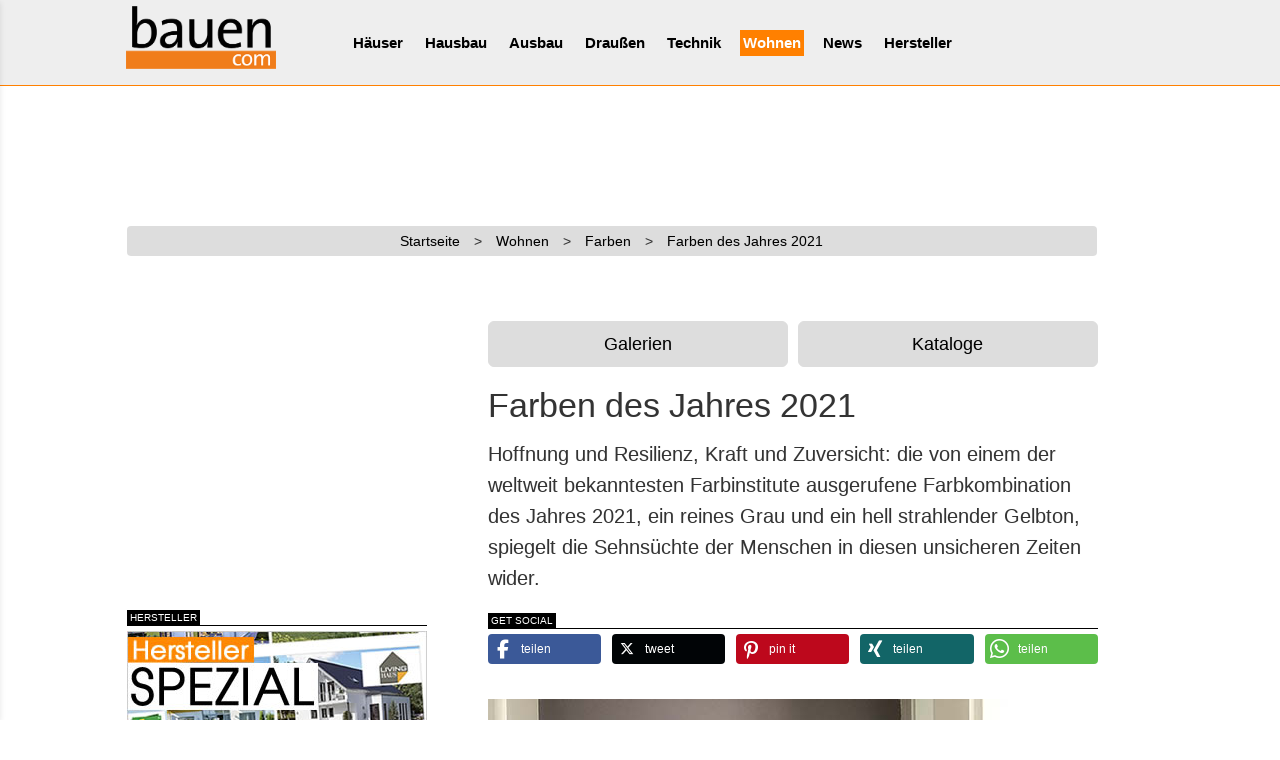

--- FILE ---
content_type: text/html; charset=UTF-8
request_url: https://www.bauen.com/artikel/20/100/4996/wohnen/Farben-des-Jahres-2021/
body_size: 11440
content:
<!DOCTYPE html>
<html lang="de">

<head>
    <!-- Doubleclick-Google //-->
<script async class="cmplazyload" data-cmp-vendor="s1" data-cmp-src="https://securepubads.g.doubleclick.net/tag/js/gpt.js"></script>
<script>
  window.googletag = window.googletag || {cmd: []};
  googletag.cmd.push(function() {
      
    googletag.defineSlot('/1008823/Logoclic-Sponsoring-Boden-300x650', [300, 650], 'div-gpt-ad-1608537698195-0').addService(googletag.pubads());
    googletag.defineSlot('/1008823/Logoclic-Sponsoring-Boden-320x100', [320, 100], 'div-gpt-ad-1608544872495-0').addService(googletag.pubads());
    googletag.defineSlot('/1008823/BC_LB', [728, 90], 'div-gpt-ad-1637742318798-0').addService(googletag.pubads());
    googletag.defineSlot('/1008823/BC_mobile-aka-LB', [320, 75], 'div-gpt-ad-1637743462255-0').addService(googletag.pubads());
    googletag.defineSlot('/1008823/BC-CA-2021', [300, 300], 'div-gpt-ad-1608547107068-0').addService(googletag.pubads());
    googletag.defineSlot('/1008823/BC-mobil-2021', [320, 100], 'div-gpt-ad-1608707251086-0').addService(googletag.pubads());
    //googletag.defineSlot('/1008823/BC-mobil-2021', [300, 100], 'div-gpt-ad-1608707251086-0').addService(googletag.pubads());
      
    googletag.pubads().enableSingleRequest();
    googletag.pubads().collapseEmptyDivs();
    googletag.enableServices();
  });
</script>

<!-- Global site tag (gtag.js) - Google Analytics -->
<!--
<script async class="cmplazyload" data-cmp-vendor="s26" data-cmp-src="https://www.googletagmanager.com/gtag/js?id=UA-258663-1"></script>
<script>
window.dataLayer = window.dataLayer || [];
function gtag(){dataLayer.push(arguments);}
gtag('js', new Date());
gtag('config', 'UA-258663-1', { 'anonymize_ip': true });
/* Conversion - Google-Ads */
gtag('config', 'AW-1071774056');
</script>
//-->



<meta name="author" content="MedienTeam Verlag GmbH &amp; Co KG">
<meta name="publisher" content="MedienTeam Verlag GmbH &amp; Co KG">
<meta name="copyright" content="MedienTeam Verlag GmbH &amp; Co KG">
<meta name="page-topic" content="Bauwesen (Construction)">
<meta name="page-type" content="Kommerzielle Organisation">
<meta name="robots" content="INDEX,FOLLOW">
<meta name="subject" content="Hausbau, Bauen, Ausbau, Modernisieren, Musterhäuser">
<meta name="verify-v1" content="C7kgRWcLWoq6d8ST5nKKBjXetntvY5VzWL+EBMrLWCg=">

<link rel="manifest" href="/manifest.json">
<meta name="msapplication-TileColor" content="#ffffff">
<meta name="msapplication-TileImage" content="/ms-icon-144x144.png">
<meta name="theme-color" content="#ffffff">

<meta charset="utf-8">
<meta name="viewport" content="width=device-width, initial-scale=1.0, maximum-scale=5.0, user-scalable=yes">

<link rel="stylesheet" href="/css/bootstrap.min.css">
<link rel="stylesheet" href="/css/bootstrap-social.min.css">
<link rel="stylesheet" href="/css/bootstrap-select.min.css">
<link rel="stylesheet" href="/css/main.min.css">

<!--<link href="/css/font-awesome.min.css" rel="stylesheet">//-->
<!-- Loading the v6 core styles and the Solid and Brands styles -->
<link href="/css/v4/fa/fontawesome.css" rel="stylesheet">
<link href="/css/v4/fa/brands.css" rel="stylesheet">
<link href="/css/v4/fa/solid.css" rel="stylesheet">
<!-- update existing v5 CSS to use v6 icons and assets -->
<link href="/css/v4/fa/v5-font-face.css" rel="stylesheet">

<link href="/css/hover-effects.min.css" rel="stylesheet">

<link rel="stylesheet" href="/css/bc.min.css">
<link rel="stylesheet" href="/css/bc_xs.min.css">
<link rel="stylesheet" href="/css/bc_sm.min.css">
<link rel="stylesheet" href="/css/bc_md.min.css">
<link rel="stylesheet" href="/css/bc_lg.min.css">

<!--
<script src="/js/jquery-1.11.3.min.js"></script>
<script defer async src="/js/jquery.mobile.custom.min.js"></script>
<script defer async src="/js/bootstrap-select.min.js"></script>
<script defer async src="/js/bootstrap.min.js"></script>
//-->

<!-- Pinterest //-->
<meta name="p:domain_verify" content="a9deae76b0c84cd9b931348b66229bae"/>

<script async class="cmplazyload" data-cmp-vendor="s135" data-cmp-src="https://apis.google.com/js/platform.js" async defer>
  {lang: 'de'}
</script>

    <title>Farben des Jahres 2021 - bauen.com</title>
  <meta charset="utf-8">
  <meta name="Description" content="Grau und Gelb: Farben des Jahres schaffen Resilienz und Optimismus in den eigenen vier Wänden">
  


    <!--<link rel="stylesheet" href="/shariff3/shariff.complete.css">//-->
  <link rel="stylesheet" href="/shariff3/shariff.min.css">

  <link rel="stylesheet" href="/css/artikel.min.css">

  <meta property="og:url" content="https://www.bauen.com/artikel/20/100/4996/wohnen/Farben-des-Jahres-2021/" />
  <meta property="og:type" content="article" />
  <meta property="og:title" content="Farben des Jahres 2021" />
  <meta property="og:description" content="Hoffnung und Resilienz, Kraft und Zuversicht: die von einem der weltweit bekanntesten Farbinstitute ausgerufene Farbkombination des Jahres 2021, ein reines Grau und ein hell strahlender Gelbton, spiegelt die Sehnsüchte der Menschen in diesen unsicheren Zeiten wider." />
  <meta property="og:image" content="https://www.bauen.com/Media_Dat/Artikelbilder/images/4996/T1_Volvox_Trendfarbegrauundgelb.jpg" />
  <meta property="og:locale" content="de_DE" />
  <meta property="fb:app_id" content="1952523978400774" />
  <meta property="og:site_name" content="bauen.com" />
  <meta property="article:published_time" content="15.05.2021" />
  <meta property="article:author" content="MedienTeam Verlag GmbH & Co. KG" />
    <script type="application/ld+json">
    {
      "@context": "http://schema.org",
      "@type": "BreadcrumbList",
      "itemListElement": [{
        "@type": "ListItem",
        "position": 1,
        "item": {
          "@id": "https://www.bauen.com/",
          "name": "Startseite",
          "image": "https://www.bauen.com/images/bauen_com_logo_h60px.jpg"
        }
      }, {
        "@type": "ListItem",
        "position": 2,
        "item": {
          "@id": "https://www.bauen.com/20/ressort/wohnen/",
          "name": "Wohnen"
        }
      }, {
        "@type": "ListItem",
        "position": 3,
        "item": {
          "@id": "https://www.bauen.com/20/100/rubrik/farben/",
          "name": "Wohnen / Farben"
        }
      }, {
        "@type": "ListItem",
        "position": 4,
        "item": {
          "@id": "https://www.bauen.com/artikel/20/100/4996/wohnen/Farben-des-Jahres-2021/",
          "name": "Farben des Jahres 2021",
          "image": "https://www.bauen.com/Media_Dat/Artikelbilder/images/4996/T1_Volvox_Trendfarbegrauundgelb.jpg"
        }
      }]
    }
  </script>
  <script type="application/ld+json">
    {
      "@context": "http://schema.org",
      "@type": "Article",
      "headline": "Farben des Jahres 2021",
      "image": "https://www.bauen.com/Media_Dat/Artikelbilder/images/4996/T1_Volvox_Trendfarbegrauundgelb.jpg",
      "author": "volvox by Ecotec Naturfarben GmbH",
      "editor": "volvox by Ecotec Naturfarben GmbH",
      "genre": "Hausbau und Garten",
      "publisher": {
        "@type": "Organization",
        "name": "MedienTeam Verlag",
        "logo": {
          "@type": "ImageObject",
          "url": "https://www.bauen.com/medienteam_verlag_logo.jpg",
          "height": 60,
          "width": 190
        }
      },
      "url": "https://www.bauen.com/artikel/20/100/4996/wohnen/Farben-des-Jahres-2021/",
      "datePublished": "2021-05-15",
      "dateCreated": "2021-03-25 11:09:13",
      "dateModified": "2021-04-29 15:22:37",
      "description": "Grau und Gelb: Farben des Jahres schaffen Resilienz und Optimismus in den eigenen vier Wänden",
      "mainEntityOfPage": {
        "@type": "WebPage",
        "@id": "https://www.bauen.com/artikel/20/100/4996/wohnen/Farben-des-Jahres-2021/"
      }
    }
  </script>
  <style>
    /*div.artikel_text div.maintext ul{list-style-type: disc;padding:15px 0 15px 20px;}*/
    /*div.artikel_text div.maintext ul li{list-style-type: disc;}*/
    /* Zoom */
    .ZoomImg {
      /*border-radius: 5px;*/
      transition: 0.3s;
    }

    .ZoomImg:hover {
      opacity: 0.7;
      cursor: zoom-in;
    }

    /*
#ZoomImg0,#ZoomImg1,#ZoomImg2,#ZoomImg3,#ZoomImg4,#ZoomImg5 {
  border-radius: 5px;
  transition: 0.3s;
}
#ZoomImg0:hover,#ZoomImg1:hover,#ZoomImg2:hover,#ZoomImg3:hover,#ZoomImg4:hover,#ZoomImg5:hover {opacity: 0.7;cursor: zoom-in;}
*/
    /* The Modal (background) */
    .zoommodal {
      display: none;
      /* Hidden by default */
      position: fixed;
      /* Stay in place */
      z-index: 10000;
      /* Sit on top */
      padding-top: 50px;
      /* Location of the box */
      left: 0;
      top: 0;
      width: 100%;
      /* Full width */
      height: 100%;
      /* Full height */
      overflow: auto;
      /* Enable scroll if needed */
      background-color: rgb(0, 0, 0);
      /* Fallback color */
      background-color: rgba(0, 0, 0, 0.9);
      /* Black w/ opacity */
    }

    /* Modal Content (Image) */
    .zoommodal-content {
      margin: auto;
      display: block;
      width: 80%;
      max-width: 1200px;
    }

    /* Caption of Modal Image (Image Text) - Same Width as the Image */
    #caption {
      margin: auto;
      display: block;
      width: 80%;
      max-width: 1200px;
      text-align: center;
      color: #ccc;
      padding: 10px 0;
      height: 150px;
    }

    /* Add Animation - Zoom in the Modal */
    .zoommodal-content,
    #caption {
      animation-name: zoom;
      animation-duration: 0.6s;
    }

    @keyframes zoom {
      from {
        transform: scale(0)
      }

      to {
        transform: scale(1)
      }
    }

    /* The Close Button */
    .close {
      position: absolute;
      top: 15px;
      right: 35px;
      color: #f1f1f1;
      font-size: 40px;
      font-weight: bold;
      transition: 0.3s;
    }

    .close:hover,
    .close:focus {
      color: #bbb;
      text-decoration: none;
      cursor: pointer;
    }

    /* Klick aufs Zoombild zum Schließen */
    .closeimage:hover,
    .closeimage:focus {
      text-decoration: none;
      cursor: -webkit-zoom-out;
      cursor: -moz-zoom-out;
      cursor: zoom-out;
    }

    /* 100% Image Width on Smaller Screens */
    @media only screen and (max-width: 700px) {
      .zoommodal-content {
        width: 100%;
      }
    }

    /* Zoom */

    /* Bilder im Artikel figure/picture/img */
    /* 100% Image Width on Smaller Screens */
    @media (max-width: 792px) {

      .img_fluid,
      figure {
        margin: 15px -15px;
        width: auto;
      }
    }

    figure {
      padding: 0;
      background-color: #e5e5e5;
    }

    figcaption {
      /*font-size: .75rem;*/
      text-align: start;
      padding: 0.3rem 0.4rem;
    }

    body {
      max-width: 100%;
      overflow-x: hidden;
    }
  </style>
  <!-- OFI=ObjectFit für Bilder im IE11 //-->
  <script src="/js/ofi.js"></script>
  <script>
    $(function() {
      objectFitImages()
    });
  </script>

  <!-- Matomo -->
<script type="text/plain" class="cmplazyload" data-cmp-vendor="s974">
  var _paq = window._paq = window._paq || [];
  /* tracker methods like "setCustomDimension" should be called before "trackPageView" */
  _paq.push(['trackPageView']);
  _paq.push(['enableLinkTracking']);
  (function() {
    var u="https://fertighaus.matomo.cloud/";
    _paq.push(['setTrackerUrl', u+'matomo.php']);
    _paq.push(['setSiteId', '3']);
    var d=document, g=d.createElement('script'), s=d.getElementsByTagName('script')[0];
    g.type='text/javascript'; g.setAttribute('data-cmp-ab', '1'); g.async=true; g.defer=true; g.src='//cdn.matomo.cloud/fertighaus.matomo.cloud/matomo.js'; s.parentNode.insertBefore(g,s);
  })();
</script>
<noscript><p><img src="https://fertighaus.matomo.cloud/matomo.php?idsite=3&amp;rec=1" style="border:0;" alt="" /></p></noscript>
<!-- End Matomo Code --></head>

<body>

  <!-- Zoom //-->
  <div id="myZoomModal" class="modal zoommodal">
    <!-- The Close Button -->
    <span class="close">&times;</span>
    <!-- Modal Content (The Image) -->
    <img class="zoommodal-content closeimage" id="img01" loading="lazy">
    <!-- Modal Caption (Image Text) -->
    <div id="caption"></div>
  </div>

  <script>if(!"gdprAppliesGlobally" in window){window.gdprAppliesGlobally=true}if(!("cmp_id" in window)||window.cmp_id<1){window.cmp_id=0}if(!("cmp_cdid" in window)){window.cmp_cdid="dd291473e3b5"}if(!("cmp_params" in window)){window.cmp_params=""}if(!("cmp_host" in window)){window.cmp_host="a.delivery.consentmanager.net"}if(!("cmp_cdn" in window)){window.cmp_cdn="cdn.consentmanager.net"}if(!("cmp_proto" in window)){window.cmp_proto="https:"}if(!("cmp_codesrc" in window)){window.cmp_codesrc="1"}window.cmp_getsupportedLangs=function(){var b=["DE","EN","FR","IT","NO","DA","FI","ES","PT","RO","BG","ET","EL","GA","HR","LV","LT","MT","NL","PL","SV","SK","SL","CS","HU","RU","SR","ZH","TR","UK","AR","BS"];if("cmp_customlanguages" in window){for(var a=0;a<window.cmp_customlanguages.length;a++){b.push(window.cmp_customlanguages[a].l.toUpperCase())}}return b};window.cmp_getRTLLangs=function(){var a=["AR"];if("cmp_customlanguages" in window){for(var b=0;b<window.cmp_customlanguages.length;b++){if("r" in window.cmp_customlanguages[b]&&window.cmp_customlanguages[b].r){a.push(window.cmp_customlanguages[b].l)}}}return a};window.cmp_getlang=function(j){if(typeof(j)!="boolean"){j=true}if(j&&typeof(cmp_getlang.usedlang)=="string"&&cmp_getlang.usedlang!==""){return cmp_getlang.usedlang}var g=window.cmp_getsupportedLangs();var c=[];var f=location.hash;var e=location.search;var a="languages" in navigator?navigator.languages:[];if(f.indexOf("cmplang=")!=-1){c.push(f.substr(f.indexOf("cmplang=")+8,2).toUpperCase())}else{if(e.indexOf("cmplang=")!=-1){c.push(e.substr(e.indexOf("cmplang=")+8,2).toUpperCase())}else{if("cmp_setlang" in window&&window.cmp_setlang!=""){c.push(window.cmp_setlang.toUpperCase())}else{if(a.length>0){for(var d=0;d<a.length;d++){c.push(a[d])}}}}}if("language" in navigator){c.push(navigator.language)}if("userLanguage" in navigator){c.push(navigator.userLanguage)}var h="";for(var d=0;d<c.length;d++){var b=c[d].toUpperCase();if(g.indexOf(b)!=-1){h=b;break}if(b.indexOf("-")!=-1){b=b.substr(0,2)}if(g.indexOf(b)!=-1){h=b;break}}if(h==""&&typeof(cmp_getlang.defaultlang)=="string"&&cmp_getlang.defaultlang!==""){return cmp_getlang.defaultlang}else{if(h==""){h="EN"}}h=h.toUpperCase();return h};(function(){var u=document;var v=u.getElementsByTagName;var h=window;var o="";var b="_en";if("cmp_getlang" in h){o=h.cmp_getlang().toLowerCase();if("cmp_customlanguages" in h){for(var q=0;q<h.cmp_customlanguages.length;q++){if(h.cmp_customlanguages[q].l.toUpperCase()==o.toUpperCase()){o="en";break}}}b="_"+o}function x(i,e){var w="";i+="=";var s=i.length;var d=location;if(d.hash.indexOf(i)!=-1){w=d.hash.substr(d.hash.indexOf(i)+s,9999)}else{if(d.search.indexOf(i)!=-1){w=d.search.substr(d.search.indexOf(i)+s,9999)}else{return e}}if(w.indexOf("&")!=-1){w=w.substr(0,w.indexOf("&"))}return w}var k=("cmp_proto" in h)?h.cmp_proto:"https:";if(k!="http:"&&k!="https:"){k="https:"}var g=("cmp_ref" in h)?h.cmp_ref:location.href;var j=u.createElement("script");j.setAttribute("data-cmp-ab","1");var c=x("cmpdesign","cmp_design" in h?h.cmp_design:"");var f=x("cmpregulationkey","cmp_regulationkey" in h?h.cmp_regulationkey:"");var r=x("cmpgppkey","cmp_gppkey" in h?h.cmp_gppkey:"");var n=x("cmpatt","cmp_att" in h?h.cmp_att:"");j.src=k+"//"+h.cmp_host+"/delivery/cmp.php?"+("cmp_id" in h&&h.cmp_id>0?"id="+h.cmp_id:"")+("cmp_cdid" in h?"&cdid="+h.cmp_cdid:"")+"&h="+encodeURIComponent(g)+(c!=""?"&cmpdesign="+encodeURIComponent(c):"")+(f!=""?"&cmpregulationkey="+encodeURIComponent(f):"")+(r!=""?"&cmpgppkey="+encodeURIComponent(r):"")+(n!=""?"&cmpatt="+encodeURIComponent(n):"")+("cmp_params" in h?"&"+h.cmp_params:"")+(u.cookie.length>0?"&__cmpfcc=1":"")+"&l="+o.toLowerCase()+"&o="+(new Date()).getTime();j.type="text/javascript";j.async=true;if(u.currentScript&&u.currentScript.parentElement){u.currentScript.parentElement.appendChild(j)}else{if(u.body){u.body.appendChild(j)}else{var t=v("body");if(t.length==0){t=v("div")}if(t.length==0){t=v("span")}if(t.length==0){t=v("ins")}if(t.length==0){t=v("script")}if(t.length==0){t=v("head")}if(t.length>0){t[0].appendChild(j)}}}var m="js";var p=x("cmpdebugunminimized","cmpdebugunminimized" in h?h.cmpdebugunminimized:0)>0?"":".min";var a=x("cmpdebugcoverage","cmp_debugcoverage" in h?h.cmp_debugcoverage:"");if(a=="1"){m="instrumented";p=""}var j=u.createElement("script");j.src=k+"//"+h.cmp_cdn+"/delivery/"+m+"/cmp"+b+p+".js";j.type="text/javascript";j.setAttribute("data-cmp-ab","1");j.async=true;if(u.currentScript&&u.currentScript.parentElement){u.currentScript.parentElement.appendChild(j)}else{if(u.body){u.body.appendChild(j)}else{var t=v("body");if(t.length==0){t=v("div")}if(t.length==0){t=v("span")}if(t.length==0){t=v("ins")}if(t.length==0){t=v("script")}if(t.length==0){t=v("head")}if(t.length>0){t[0].appendChild(j)}}}})();window.cmp_addFrame=function(b){if(!window.frames[b]){if(document.body){var a=document.createElement("iframe");a.style.cssText="display:none";if("cmp_cdn" in window&&"cmp_ultrablocking" in window&&window.cmp_ultrablocking>0){a.src="//"+window.cmp_cdn+"/delivery/empty.html"}a.name=b;a.setAttribute("title","Intentionally hidden, please ignore");a.setAttribute("role","none");a.setAttribute("tabindex","-1");document.body.appendChild(a)}else{window.setTimeout(window.cmp_addFrame,10,b)}}};window.cmp_rc=function(h){var b=document.cookie;var f="";var d=0;while(b!=""&&d<100){d++;while(b.substr(0,1)==" "){b=b.substr(1,b.length)}var g=b.substring(0,b.indexOf("="));if(b.indexOf(";")!=-1){var c=b.substring(b.indexOf("=")+1,b.indexOf(";"))}else{var c=b.substr(b.indexOf("=")+1,b.length)}if(h==g){f=c}var e=b.indexOf(";")+1;if(e==0){e=b.length}b=b.substring(e,b.length)}return(f)};window.cmp_stub=function(){var a=arguments;__cmp.a=__cmp.a||[];if(!a.length){return __cmp.a}else{if(a[0]==="ping"){if(a[1]===2){a[2]({gdprApplies:gdprAppliesGlobally,cmpLoaded:false,cmpStatus:"stub",displayStatus:"hidden",apiVersion:"2.2",cmpId:31},true)}else{a[2](false,true)}}else{if(a[0]==="getUSPData"){a[2]({version:1,uspString:window.cmp_rc("")},true)}else{if(a[0]==="getTCData"){__cmp.a.push([].slice.apply(a))}else{if(a[0]==="addEventListener"||a[0]==="removeEventListener"){__cmp.a.push([].slice.apply(a))}else{if(a.length==4&&a[3]===false){a[2]({},false)}else{__cmp.a.push([].slice.apply(a))}}}}}}};window.cmp_gpp_ping=function(){return{gppVersion:"1.0",cmpStatus:"stub",cmpDisplayStatus:"hidden",supportedAPIs:["tcfca","usnat","usca","usva","usco","usut","usct"],cmpId:31}};window.cmp_gppstub=function(){var a=arguments;__gpp.q=__gpp.q||[];if(!a.length){return __gpp.q}var g=a[0];var f=a.length>1?a[1]:null;var e=a.length>2?a[2]:null;if(g==="ping"){return window.cmp_gpp_ping()}else{if(g==="addEventListener"){__gpp.e=__gpp.e||[];if(!("lastId" in __gpp)){__gpp.lastId=0}__gpp.lastId++;var c=__gpp.lastId;__gpp.e.push({id:c,callback:f});return{eventName:"listenerRegistered",listenerId:c,data:true,pingData:window.cmp_gpp_ping()}}else{if(g==="removeEventListener"){var h=false;__gpp.e=__gpp.e||[];for(var d=0;d<__gpp.e.length;d++){if(__gpp.e[d].id==e){__gpp.e[d].splice(d,1);h=true;break}}return{eventName:"listenerRemoved",listenerId:e,data:h,pingData:window.cmp_gpp_ping()}}else{if(g==="getGPPData"){return{sectionId:3,gppVersion:1,sectionList:[],applicableSections:[0],gppString:"",pingData:window.cmp_gpp_ping()}}else{if(g==="hasSection"||g==="getSection"||g==="getField"){return null}else{__gpp.q.push([].slice.apply(a))}}}}}};window.cmp_msghandler=function(d){var a=typeof d.data==="string";try{var c=a?JSON.parse(d.data):d.data}catch(f){var c=null}if(typeof(c)==="object"&&c!==null&&"__cmpCall" in c){var b=c.__cmpCall;window.__cmp(b.command,b.parameter,function(h,g){var e={__cmpReturn:{returnValue:h,success:g,callId:b.callId}};d.source.postMessage(a?JSON.stringify(e):e,"*")})}if(typeof(c)==="object"&&c!==null&&"__uspapiCall" in c){var b=c.__uspapiCall;window.__uspapi(b.command,b.version,function(h,g){var e={__uspapiReturn:{returnValue:h,success:g,callId:b.callId}};d.source.postMessage(a?JSON.stringify(e):e,"*")})}if(typeof(c)==="object"&&c!==null&&"__tcfapiCall" in c){var b=c.__tcfapiCall;window.__tcfapi(b.command,b.version,function(h,g){var e={__tcfapiReturn:{returnValue:h,success:g,callId:b.callId}};d.source.postMessage(a?JSON.stringify(e):e,"*")},b.parameter)}if(typeof(c)==="object"&&c!==null&&"__gppCall" in c){var b=c.__gppCall;window.__gpp(b.command,function(h,g){var e={__gppReturn:{returnValue:h,success:g,callId:b.callId}};d.source.postMessage(a?JSON.stringify(e):e,"*")},"parameter" in b?b.parameter:null,"version" in b?b.version:1)}};window.cmp_setStub=function(a){if(!(a in window)||(typeof(window[a])!=="function"&&typeof(window[a])!=="object"&&(typeof(window[a])==="undefined"||window[a]!==null))){window[a]=window.cmp_stub;window[a].msgHandler=window.cmp_msghandler;window.addEventListener("message",window.cmp_msghandler,false)}};window.cmp_setGppStub=function(a){if(!(a in window)||(typeof(window[a])!=="function"&&typeof(window[a])!=="object"&&(typeof(window[a])==="undefined"||window[a]!==null))){window[a]=window.cmp_gppstub;window[a].msgHandler=window.cmp_msghandler;window.addEventListener("message",window.cmp_msghandler,false)}};window.cmp_addFrame("__cmpLocator");if(!("cmp_disableusp" in window)||!window.cmp_disableusp){window.cmp_addFrame("__uspapiLocator")}if(!("cmp_disabletcf" in window)||!window.cmp_disabletcf){window.cmp_addFrame("__tcfapiLocator")}if(!("cmp_disablegpp" in window)||!window.cmp_disablegpp){window.cmp_addFrame("__gppLocator")}window.cmp_setStub("__cmp");if(!("cmp_disabletcf" in window)||!window.cmp_disabletcf){window.cmp_setStub("__tcfapi")}if(!("cmp_disableusp" in window)||!window.cmp_disableusp){window.cmp_setStub("__uspapi")}if(!("cmp_disablegpp" in window)||!window.cmp_disablegpp){window.cmp_setGppStub("__gpp")};</script>
<div id="offcanvas"><div class="Offcanvas__nav-button" data-offcanvas-close> <i class="fa fa-times" aria-hidden="true"></i></div> <nav class="Offcanvas__nav"><ul><li class="Offcanvas__nav-item"><a href="/">Startseite</a></li><li class="Offcanvas__nav-parent"> <a href="#">Häuser</a><ul class="Offcanvas__nav-child"><li><a href="/musterhaeuser_online/">Übersicht</a></li><li><a href="/musterhaeuser_online/herstelleruebersicht/">Haushersteller</a></li></ul></li><li class="Offcanvas__nav-parent"> <a href="#">Hausbau</a><ul class="Offcanvas__nav-child"><li><a href="/1/ressort/hausbau/">Übersicht</a></li><li><a href="/1/172/rubrik/baustoffe/">Baustoffe</a></li><li><a href="/1/1/rubrik/bauweisen/">Bauweisen</a></li><li><a href="/1/182/rubrik/dach_dachausbau/">Dach</a></li><li><a href="/1/170/rubrik/aussenwand/">Fassade</a></li><li><a href="/spezial/haushersteller/">Haushersteller</a></li><li><a href="/1/171/rubrik/keller/">Keller</a></li><li><a href="/1/3/rubrik/modernisierung/">Modernisierung</a></li><li><a href="/1/4/rubrik/planung/">Planung</a></li><li><a href="/bildergalerien/ressort/1,hausbau/">Bildergalerien</a></li><li><a href="/kataloge/ressort/1,hausbau/">Kataloge</a></li></ul></li><li class="Offcanvas__nav-parent"> <a href="#">Ausbau</a><ul class="Offcanvas__nav-child"><li><a href="/2/ressort/ausbau/">Übersicht</a></li><li><a href="/2/15/rubrik/badezimmer/">Badezimmer</a></li><li><a href="/2/175/rubrik/daemmung/">Dämmung</a></li><li><a href="/2/9/rubrik/fenster/">Fenster</a></li><li><a href="/2/16/rubrik/kueche/">Küche</a></li><li><a href="/2/10/rubrik/tueren/">Türen</a></li><li><a href="/2/11/rubrik/treppen/">Treppen</a></li><li><a href="/2/183/rubrik/wintergarten/">Wintergarten</a></li><li><a href="/bildergalerien/ressort/2,ausbau/">Bildergalerien</a></li><li><a href="/kataloge/ressort/2,ausbau/">Kataloge</a></li></ul></li><li class="Offcanvas__nav-parent"> <a href="#">Draussen</a><ul class="Offcanvas__nav-child"><li><a href="/3/ressort/aussenanlagen/">Übersicht</a></li><li><a href="/3/21/rubrik/garagen/">Carport/Garage</a></li><li><a href="/3/177/rubrik/gartengeraete/">Gartengeräte</a></li><li><a href="/3/18/rubrik/garten/">Gartentipps</a></li><li><a href="/3/22/rubrik/swimmingpool/">Pool/Spa</a></li><li><a href="/3/19/rubrik/terrasse/">Terrasse</a></li><li><a href="/3/179/rubrik/wege_zaeune/">Wege/Zäune</a></li><li><a href="/bildergalerien/ressort/3,aussenanlagen/">Bildergalerien</a></li><li><a href="/kataloge/ressort/3,aussenanlagen/">Kataloge</a></li></ul></li><li class="Offcanvas__nav-parent"> <a href="#">Technik</a><ul class="Offcanvas__nav-child"><li><a href="/15/ressort/haustechnik/">Übersicht</a></li><li><a href="/15/75/rubrik/elektroinstallation/">Elektro</a></li><li><a href="/15/168/rubrik/entertainment/">Entertainment</a></li><li><a href="/15/73/rubrik/heizen/">Heizung</a></li><li><a href="/15/74/rubrik/lueftung/">Lüftung</a></li><li><a href="/15/76/rubrik/wasser-sanitaerinstallation/">Sanitär</a></li><li><a href="/15/77/rubrik/sauna/">Sauna</a></li><li><a href="/15/78/rubrik/sicherheitstechnik/">Sicherheit</a></li><li><a href="/15/176/rubrik/werkzeug/">Werkzeug</a></li><li><a href="/bildergalerien/ressort/15,haustechnik/">Bildergalerien</a></li><li><a href="/kataloge/ressort/15,haustechnik/">Kataloge</a></li></ul></li><li class="Offcanvas__nav-parent"> <a href="#">Wohnen</a><ul class="Offcanvas__nav-child"><li><a href="/20/ressort/wohnen/">Übersicht</a></li><li><a href="/20/97/rubrik/beleuchtung/">Beleuchtung</a></li><li><a href="/20/110/rubrik/fussboden/">Bodenbeläge</a></li><li><a href="/20/115/rubrik/fenster_deko/">Dekoration</a></li><li><a href="/20/100/rubrik/farben/">Farben</a></li><li><a href="/20/180/rubrik/heimwerken/">Heimwerken</a></li><li><a href="/20/167/rubrik/moebel/">Möbel</a></li><li><a href="/20/111/rubrik/innenwand/">Wandgestaltung</a></li><li><a href="/bildergalerien/ressort/20,wohnen/">Bildergalerien</a></li><li><a href="/kataloge/ressort/20,wohnen/">Kataloge</a></li></ul></li><li class="Offcanvas__nav-parent"> <a href="/neuigkeiten/neuigkeiten.html">News</a></li><li class="Offcanvas__nav-parent"> <a href="/spezial/">Hersteller</a></li></ul> </nav></div>  <div id="wrapper">

    <div id="canvas">
      <!-- /offcanvas -->

      <div id="header">
    <div class="Offcanvas__nav-button" data-offcanvas-open> <i class="fa fa-bars" aria-hidden="true"></i></div>
    <div id="navigation">
        <div class="Logo">
            <a href="/"><img src="/images/bauen_com_logo_200px.png" alt="bauen.com" width="200" height="101" class="img-fluid" loading="eager"></a>
        </div>
        <nav2 class="Navigation"><ul class="nav navbar-nav"><li>  <a href="/19/ressort/musterhaeuser_online/">Häuser</a> <ul class="scrollnav"><li><a href="/musterhaeuser_online/herstelleruebersicht/" class="subnav_link">Haushersteller</a></li></ul></li><li>  <a href="/1/ressort/hausbau/">Hausbau</a> <ul class="scrollnav"><li><a href="/1/172/rubrik/baustoffe/" class="subnav_link">Baustoffe</a></li><li><a href="/1/1/rubrik/bauweisen/" class="subnav_link">Bauweisen</a></li><li><a href="/1/182/rubrik/dach_dachausbau/" class="subnav_link">Dach</a></li><li><a href="/1/170/rubrik/aussenwand/" class="subnav_link">Fassade</a></li><li><a href="/spezial/haushersteller/" class="subnav_link">Haushersteller</a></li><li><a href="/1/184/rubrik/hausportraits/" class="subnav_link">Hausportraits</a></li><li><a href="/1/171/rubrik/keller/" class="subnav_link">Keller</a></li><li><a href="/1/3/rubrik/modernisierung/" class="subnav_link">Modernisierung</a></li><li><a href="/1/4/rubrik/planung/" class="subnav_link">Planung</a></li><li><a href="/bildergalerien/ressort/1,hausbau/" class="subnav_link">Bildergalerien</a></li><li><a href="/kataloge/ressort/1,hausbau/" class="subnav_link">Kataloge</a></li></ul></li><li>  <a href="/2/ressort/ausbau/">Ausbau</a> <ul class="scrollnav"><li><a href="/2/15/rubrik/badezimmer/" class="subnav_link">Badezimmer</a></li><li><a href="/2/175/rubrik/daemmung/" class="subnav_link">Dämmung</a></li><li><a href="/2/9/rubrik/fenster/" class="subnav_link">Fenster</a></li><li><a href="/2/16/rubrik/kueche/" class="subnav_link">Küche</a></li><li><a href="/2/10/rubrik/tueren/" class="subnav_link">Türen</a></li><li><a href="/2/11/rubrik/treppen/" class="subnav_link">Treppen</a></li><li><a href="/2/183/rubrik/wintergarten/" class="subnav_link">Wintergarten</a></li><li><a href="/bildergalerien/ressort/2,ausbau/" class="subnav_link">Bildergalerien</a></li><li><a href="/kataloge/ressort/2,ausbau/" class="subnav_link">Kataloge</a></li></ul></li><li>  <a href="/3/ressort/aussenanlagen/">Draußen</a> <ul class="scrollnav"><li><a href="/3/21/rubrik/garagen/" class="subnav_link">Carport/Garage</a></li><li><a href="/3/177/rubrik/gartengeraete/" class="subnav_link">Gartengeräte</a></li><li><a href="/3/18/rubrik/garten/" class="subnav_link">Gartentipps</a></li><li><a href="/3/22/rubrik/swimmingpool/" class="subnav_link">Pool/Spa</a></li><li><a href="/3/19/rubrik/terrasse/" class="subnav_link">Terrasse</a></li><li><a href="/3/179/rubrik/wege_zaeune/" class="subnav_link">Wege/Zäune</a></li><li><a href="/bildergalerien/ressort/3,aussenanlagen/" class="subnav_link">Bildergalerien</a></li><li><a href="/kataloge/ressort/3,aussenanlagen/" class="subnav_link">Kataloge</a></li></ul></li><li>  <a href="/15/ressort/haustechnik/">Technik</a> <ul class="scrollnav"><li><a href="/15/75/rubrik/elektroinstallation/" class="subnav_link">Elektro</a></li><li><a href="/15/168/rubrik/entertainment/" class="subnav_link">Entertainment</a></li><li><a href="/15/73/rubrik/heizung/" class="subnav_link">Heizung</a></li><li><a href="/15/74/rubrik/lueftung/" class="subnav_link">Lüftung</a></li><li><a href="/15/76/rubrik/wasser-sanitaerinstallation/" class="subnav_link">Sanitär</a></li><li><a href="/15/77/rubrik/sauna/" class="subnav_link">Sauna</a></li><li><a href="/15/78/rubrik/sicherheitstechnik/" class="subnav_link">Sicherheit</a></li><li><a href="/15/176/rubrik/werkzeug/" class="subnav_link">Werkzeug</a></li><li><a href="/bildergalerien/ressort/15,haustechnik/" class="subnav_link">Bildergalerien</a></li><li><a href="/kataloge/ressort/15,haustechnik/" class="subnav_link">Kataloge</a></li></ul></li><li>  <a href="/20/ressort/wohnen/" class="navaktiv">Wohnen</a> <ul class="scrollnav"><li><a href="/20/97/rubrik/beleuchtung/" class="subnav_link">Beleuchtung</a></li><li><a href="/20/110/rubrik/fussboden/" class="subnav_link">Bodenbeläge</a></li><li><a href="/20/115/rubrik/fenster_deko/" class="subnav_link">Dekoration</a></li><li><a href="/20/100/rubrik/farben/" class="subnav_link">Farben</a></li><li><a href="/20/180/rubrik/heimwerken/" class="subnav_link">Heimwerken</a></li><li><a href="/20/167/rubrik/moebel/" class="subnav_link">Möbel</a></li><li><a href="/20/111/rubrik/innenwand/" class="subnav_link">Wandgestaltung</a></li><li><a href="/bildergalerien/ressort/20,wohnen/" class="subnav_link">Bildergalerien</a></li><li><a href="/kataloge/ressort/20,wohnen/" class="subnav_link">Kataloge</a></li></ul></li><li>  <a href="/neuigkeiten/neuigkeiten.html">News</a> </li><li>  <a href="/spezial/">Hersteller</a> </li></ul> </nav></div>
</div> 
      <nav class="hidden-xs hidden-sm text-center" style="margin-top:15px;">
<!-- /1008823/BC_LB -->
<div id='div-gpt-ad-1637742318798-0' style='min-width: 728px; min-height: 90px;'>
  <script>
    googletag.cmd.push(function() { googletag.display('div-gpt-ad-1637742318798-0'); });
  </script>
</div>
</nav>
      <div class="container container-abstand-11-lb">
      </div>

      <div class="container container-abstand-11-lb">


        <ol itemscope itemtype="http://schema.org/BreadcrumbList" class="list-inline list-unstyled google_breadcrumb">
          <li itemprop="itemListElement" itemscope itemtype="http://schema.org/ListItem"><a itemscope itemtype="http://schema.org/Thing" itemprop="item" href="https://www.bauen.com/" id="https://www.bauen.com/" class="google_breadcrumb">
              <span itemprop="name">Startseite</span>
              <!--<img itemprop="image" src="https://www.bauen.com/images/bauen_com_logo_h60px.jpg" alt="Startseite"/>//-->
            </a>
            <meta itemprop="position" content="1" />
          </li>
          >
          <li itemprop="itemListElement" itemscope itemtype="http://schema.org/ListItem">
            <a itemscope itemtype="http://schema.org/Thing" itemprop="item" href="https://www.bauen.com/20/ressort/wohnen/" id="https://www.bauen.com/20/ressort/wohnen/" class="google_breadcrumb">
              <span itemprop="name">Wohnen</span>
              <!--<img itemprop="image" src="" alt=""/>//-->
            </a>
            <meta itemprop="position" content="2" />
          </li>
          >
          <li itemprop="itemListElement" itemscope itemtype="http://schema.org/ListItem">
            <a itemscope itemtype="http://schema.org/Thing" itemprop="item" href="https://www.bauen.com/20/100/rubrik/farben/" id="https://www.bauen.com/20/100/rubrik/farben/" class="google_breadcrumb">
              <span itemprop="name">Farben</span>
              <!--<img itemprop="image" src="" alt=""/>//-->
            </a>
            <meta itemprop="position" content="3" />
          </li>
          >
          <li itemprop="itemListElement" itemscope itemtype="http://schema.org/ListItem">
            <a itemscope itemtype="http://schema.org/Thing" itemprop="item" href="https://www.bauen.com/artikel/20/100/4996/wohnen/Farben-des-Jahres-2021/" id="https://www.bauen.com/artikel/20/100/4996/wohnen/Farben-des-Jahres-2021/" class="google_breadcrumb">
              <span itemprop="name">Farben des Jahres 2021</span>
              <!--<img itemprop="image" src="" alt=""/>//-->
            </a>
            <meta itemprop="position" content="4" />
          </li>
        </ol>
      </div>

      <div class="container">

        <div class="row">


          <div class="col-xs-12 col-md-4 abstand-linker-inhalt">
            <div class="mh_linke_spalte_fix">
              <!-- /1008823/bauen_com_CA -->
<div class="BannerCenter hidden-xs hidden-sm">
<!-- /1008823/BC-CA-2021 -->
<div id='div-gpt-ad-1608547107068-0' style='width: 300px; height: 300px;'>
  <script>
    googletag.cmd.push(function() { googletag.display('div-gpt-ad-1608547107068-0'); });
  </script>
</div>
    
</div>

<div class="BannerCenter hidden-lg hidden-md">
<!-- /1008823/BC-mobil-2021 -->
<div id='div-gpt-ad-1608707251086-0' style='width: 320px; height: 100px;'>
  <script>
    googletag.cmd.push(function() { googletag.display('div-gpt-ad-1608707251086-0'); });
  </script>
</div>
    
</div>
              <!-- Spezial-Button aus der DB lesen //-->



<div style="margin-bottom:20px;" class="hidden-xs hidden-sm hover13">
<div class="block_300_desk"><span class="blocktext">Hersteller</span></div>
		<emph_spez><a href="https://www.bauen.com/spezial/" target="_blank"><img src="https://www.bauen.com/Media_Dat/Hersteller/images/spezial_werbung.jpg" /></a></emph_spez>
</div>
                          </div>
                                  </div>

          <div class="col-xs-12 col-md-8 abstand-rechter-inhalt">
            
            <div class="infocenter_wrapper"><div class="ic_gal"><a href="/bildergalerien/rubrik/20,wohnen/100,farben/" type="button" class="btn btn-sword btn-lg btn-block">Galerien </a></div><div class="ic_kat"><a href="/kataloge/rubrik/20,wohnen/100,farben/" type="button" class="btn btn-sword btn-lg btn-block">Kataloge </a></div></div><div style="clear: both; max-height:1px;">&nbsp;</div>
            <nav class="hidden-md hidden-lg text-center" style="margin:15px 0;">
<!-- /1008823/BC_mobile-aka-LB -->
<div id='div-gpt-ad-1637743462255-0' style='min-width: 320px; min-height: 75px;'>
  <script>
    googletag.cmd.push(function() { googletag.display('div-gpt-ad-1637743462255-0'); });
  </script>
</div>
</nav>
            
            <!-- Spezial-Button aus der DB lesen //-->
<div class="hidden-md hidden-lg spezial_button_mobil_titel_box">
<div class="spezial_button_mobil_titel"><span class="blocktext">Hersteller</span></div>
<a href="https://www.bauen.com/spezial/"><img src="https://www.bauen.com/Media_Dat/Hersteller/images/spezial_werbung_610x100.jpg" style="width:100%;" class="img-responsive"/></a></div>

                          <div class="hidden-sm hidden-md hidden-lg artikel_teaser_im_text artikel_img_fluid">
                <img alt="Grau und gelb: die Farben des Jahres" src="/Media_Dat/Artikelbilder/images/4996/T1_Volvox_Trendfarbegrauundgelb.jpg" title="Grau und gelb: die Farben des Jahres" " class="img-responsive img-fluid" style="margin:0 auto; width:100%;">                <div class="artikel_teaser_im_text-caption">
                  <h2>Farben des Jahres 2021</h2>
                </div>
              </div>
            

            <div class="artikel_titel_teaser">

              <h1 class="artikeltitel hidden-xs">Farben des Jahres 2021</h1>
              <div class="teaser">Hoffnung und Resilienz, Kraft und Zuversicht: die von einem der weltweit bekanntesten Farbinstitute ausgerufene Farbkombination des Jahres 2021, ein reines Grau und ein hell strahlender Gelbton, spiegelt die Sehnsüchte der Menschen in diesen unsicheren Zeiten wider.</div>
            </div>



            <div class="artikel_text">


              <div class="row">
                <div class="col-sm-12">
                  <div class="block_610"><span class="blocktext">get social</span></div>
                  <div data-media-url="https://www.bauen.com/Media_Dat/Artikelbilder/images/4996/T1_Volvox_Trendfarbegrauundgelb.jpg" class="shariff" data-services="[&quot;facebook&quot;,&quot;twitter&quot;,&quot;pinterest&quot;,&quot;xing&quot;,&quot;instagram&quot;,&quot;whatsapp&quot;]" data-lang="de" data-theme="standard" data-title="Farben des Jahres 2021"></div>
                </div>
              </div>

              <div class="maintext">
                                <figure class="caption"><img alt="Beruhigendes Grau und anregendes Gelb: ein spannender Mix" class="img-responsive img-fluid" src="/Media_Dat/Artikelbilder/images/4996/BT1_Ecotec_Farbtrendsgrau_gelb_2.jpg" style="margin:0 auto; width:100%;" title="Beruhigendes Grau und anregendes Gelb: ein spannender Mix" class="img-responsive img-fluid" style="margin:0 auto; width:100%;" />
<figcaption>Interessanter Kontrast bei der Farbgestaltung. Foto:&nbsp;Ecotec Naturfarben</figcaption>
</figure>
Das beruhigende Grau steht für Beständigkeit und Klarheit. Es bringt Farben zum Leuchten und reduziert Kontraste von weißen Wänden, dominanten Bodenbelägen und Möbeln. Licht &ndash; und Leben &ndash; spannend und anregend wirkt das leuchtende Gelb. Es macht Räume heller und größer. Die Wirkung der beiden Farbtöne könnte unterschiedlicher nicht sein. Aber eben genau in dieser Kombination schaffen sie Leichtigkeit, Modernität und eine positive Atmosphäre. Die angesagte Wohn-Komposition lässt sich mit der Farbgestaltung der Wände, aber auch mit Wandfarbe plus Accessoires in der jeweils anderen Farbe kreieren.&nbsp;<br />
&nbsp;
<figure class="caption"><img alt="Breite Farbauswahl an Grau- und Gelbtönen" class="img-responsive img-fluid" src="/Media_Dat/Artikelbilder/images/4996/BT1_Volvox_Trendfarbegelb_1.jpg" style="margin:0 auto; width:100%;" title="Breite Farbauswahl an Grau- und Gelbtönen" class="img-responsive img-fluid" style="margin:0 auto; width:100%;" />
<figcaption>Viele unterschiedliche Grau- und Gelbtöne stehen zur Wahl.&nbsp;Foto:&nbsp;Ecotec Naturfarben</figcaption>
</figure>
Die Farben des Jahres wohngesund, ästhetisch und hochwertig<br />
Wer sein Zuhause zur Quelle für Kraft und Zuversicht umgestalten möchte &ndash; und das wohngesund &ndash; der findet bei Volvox Lehmfarben eine attraktive Auswahl an Grau- und Gelbtönen. Schon die Namen der Lehmfarbtöne Chinchilla (118), Elefantengrau (290), Meteor Grey (068), Antimon (150), Calcit (082) und Slate Grey (97) wecken Assoziationen.&nbsp;Helle Gelbtöne wie Soleil (015), Lemon (090) und Banana Split (131) leuchten, sind lichtspendend und versprühen so Lebendigkeit und Zuversicht.&nbsp;<br />
&nbsp;
<figure class="caption"><img alt="Naturfarben für die entspannte Wohngesundheit" class="img-responsive img-fluid" src="/Media_Dat/Artikelbilder/images/4996/BT2_Volvox_Trendfarbegrauundgelb.jpg" style="margin:0 auto; width:100%;" title="Naturfarben für die entspannte Wohngesundheit" class="img-responsive img-fluid" style="margin:0 auto; width:100%;" />
<figcaption>Lehmfarben für höchste Ansprüche.&nbsp;Foto:&nbsp;Ecotec Naturfarben</figcaption>
</figure>
Dem Naturfarbenhersteller ist der Brückenschlag zwischen traditionellem Lehmbau und modernen Anwendungen gelungen. Die Lehmfarben, die es nun in gesamt 182 Farbtönen gibt, genügen höchsten Ansprüchen an das Design. Die Farben regen die Gestaltungs-Kreatitivität an. Verschiedene Farbkombinationen sind möglich, es lassen sich gezielt Farbakzente setzen und dank der wohngesunden Eigenschaften lassen sie sich überall einsetzen.&nbsp;<br />
&nbsp;
<figure class="caption"><img alt="Farbakzente mit wohngesunden Eigenschaften" class="img-responsive img-fluid" src="/Media_Dat/Artikelbilder/images/4996/BT4_Ecotec_Farbtrendsgrau_gelb.jpg" style="margin:0 auto; width:100%;" title="Farbakzente mit wohngesunden Eigenschaften" class="img-responsive img-fluid" style="margin:0 auto; width:100%;" />
<figcaption>Kontrastreiche Wandgestaltung: gleichermaßen beruhigend wie belebend.&nbsp;Foto:&nbsp;Ecotec Naturfarben</figcaption>
</figure>
Die Volvox-Produkte aus dem Hause des Naturfarbenherstellers Ecotec sind 100&nbsp;% made in Germany, leicht zu verarbeiten, schnell trocknend, bieten beste Deckkraft und hohe Elastizität. Sie sind ab 9,80 Euro/ltr im ausgewählten Fachhandel erhältlich. Farbmusterkarten können per e-mail:&nbsp;info@volvox.de&nbsp;bestellt werden.                              </div>

                                          <br>
              <div class="row"><div class="col-sm-12"><div class="block_610"><span class="blocktext">Quelle</span><span style="float:right;font-size:11px;">15.05.2021</span></div>volvox by Ecotec Naturfarben GmbH
</div></div>              <br>
              <div class="row">
                <div class="col-sm-12">
                  <div class="block_610"><span class="blocktext">get social</span></div>
                  <div data-media-url="https://www.bauen.com/Media_Dat/Artikelbilder/images/4996/T1_Volvox_Trendfarbegrauundgelb.jpg" class="shariff" data-services="[&quot;facebook&quot;,&quot;twitter&quot;,&quot;pinterest&quot;,&quot;xing&quot;,&quot;instagram&quot;,&quot;whatsapp&quot;]" data-lang="de" data-theme="standard" data-title="Farben des Jahres 2021"></div>
                </div>
              </div>

                            <div class="maintext">



                
              </div>
            </div>

            <div class="row">
              <div class="col-sm-12">
                <div class="block_610"><span class="blocktext">Mehr zum Thema Farben</span></div>
              </div>
            </div>


            		
<div class="row">
        
    	      	
       <div class="col-xs-12 col-lg-12 hover13 artikelteaser">
        <a href="/artikel/20/100/6963/wohnen/serienreife-wohnideen-mit-kultstatus/" class="e">
					<teaser_fl>
						<div class="bildoverlay">
						<div class="hidden-xs">
						<img alt="Wohnstile aus Serien ins eigene Zuhause holen" src="https://www.bauen.com/Media_Dat/Artikelbilder/images/6963/teaser_T1_p_74710bild3Foto-djdBrillux.webp" class="img-responsive img-fluid teaserbild" loading="lazy">						</div>
						
						</div>
						<p class="artikelteaser1">Serienreife Wohnideen mit Kultstatus</p>
						<!--<p class="artikelteaser">Wohnräume erzählen Geschichten und spiegeln persönliche Sehnsüchte wider. Serienwelten liefern dafür überraschend konkrete Inspirationen, die sich kreativ ins eigene Zuhause übersetzen lassen.</p>//-->
						<p class="artikelteaser">Wohnräume erzählen Geschichten und spiegeln persönliche Sehnsüchte wider. Serienwelten liefern dafür überraschend konkrete Inspirationen, die sich kreativ ins eigene Zuhause übersetzen lassen.</p>
					</teaser_fl>
	        </a>
        </div>
        
       
        
      </div>
        
        <hr class="artikelteaser">	
		
		
		
<div class="row">
        
    	      	
       <div class="col-xs-12 col-lg-12 hover13 artikelteaser">
        <a href="/artikel/20/100/6903/wohnen/der-kontrastklassiker/" class="e">
					<teaser_fl>
						<div class="bildoverlay">
						<div class="hidden-xs">
						<img alt="Der Kontrastklassiker: zeitlos elegantes Wohnen in Schwarz &amp; Weiß" src="https://www.bauen.com/Media_Dat/Artikelbilder/images/6903/teaser_T1_p_74862bild1Foto-djdSCHOeNER-WOHNEN-Kollektion.webp" class="img-responsive img-fluid teaserbild" loading="lazy">						</div>
						
						</div>
						<p class="artikelteaser1">Der Kontrastklassiker</p>
						<!--<p class="artikelteaser">Schwarz und Weiß: Es gibt kaum etwas, das visuell stärker kontrastiert und gemeinsam doch eine perfekte Balance schafft. Der klassische „Black & White“-Look bringt seit Jahrzehnten zeitlose Eleganz, Klarheit und Stilbewusstsein ...</p>//-->
						<p class="artikelteaser">Schwarz und Weiß: Es gibt kaum etwas, das visuell stärker kontrastiert und gemeinsam doch eine perfekte Balance schafft. Der klassische „Black & White“-Look bringt seit Jahrzehnten zeitlose Eleganz, Klarheit und ...</p>
					</teaser_fl>
	        </a>
        </div>
        
       
        
      </div>
        
        <hr class="artikelteaser">	
		
		
		
<div class="row">
        
    	      	
       <div class="col-xs-12 col-lg-12 hover13 artikelteaser">
        <a href="/artikel/20/100/6862/wohnen/streifenfreie-weisse-waende/" class="e">
					<teaser_fl>
						<div class="bildoverlay">
						<div class="hidden-xs">
						<img alt="Streifenfreie weiße Wände: Tipps für den perfekten Anstrich" src="https://www.bauen.com/Media_Dat/Artikelbilder/images/6862/teaser_T1_p_74854bild1Foto-djdSCHOeNER-WOHNEN-Kollektion.webp" class="img-responsive img-fluid teaserbild" loading="lazy">						</div>
						
						</div>
						<p class="artikelteaser1">Streifenfreie weiße Wände</p>
						<!--<p class="artikelteaser">Ein neuer weißer Anstrich bringt frischen Wind und eine ordentliche Portion Helligkeit ins Zuhause. Mit der richtigen Vorbereitung und Technik gelingt das Streichen auch in Eigenregie.</p>//-->
						<p class="artikelteaser">Ein neuer weißer Anstrich bringt frischen Wind und eine ordentliche Portion Helligkeit ins Zuhause. Mit der richtigen Vorbereitung und Technik gelingt das Streichen auch in Eigenregie.</p>
					</teaser_fl>
	        </a>
        </div>
        
       
        
      </div>
        
        <hr class="artikelteaser">	
		
		

          </div>


        </div>

      </div>


      <footer class="container-fluid">

<div class="social-fuss">
	<a href="https://www.facebook.com/bauencom/" target="_blank" alt="bauen.com bei Facebook" title="bauen.com bei Facebook"><img src="/Media_Dat/Hersteller/images/facebook.svg" style="width: 25px;" /></a>
	<a href="https://twitter.com/bauen_com" alt="bauen.com bei X / Twitter" title="bauen.com bei X / Twitter" target="_blank"><img src="/Media_Dat/Hersteller/images/x-twitter.svg" style="width: 25px;background:#000;padding:5px;" /></a>
	<a href="https://www.pinterest.de/bauencom/" target="_blank" alt="bauen.com bei Pinterest" title="bauen.com bei Pinterest"><img src="/Media_Dat/Hersteller/images/pinterest.svg" style="width: 25px;" /></a>
</div>



</footer>
<footer2 class="container-fluid" style="text-align:center;">
		<div class="row">
			<div class="col-sm-12">
				<a href="/impressum.html" class="fusszeile">Impressum</a> - <a href="/datenschutz.html" class="fusszeile">Datenschutz</a> - <a href="https://www.medienteam.net/AGB/index.html" target="_blank" class="fusszeile">AGB</a>
			<hr>
				<!--Unsere Portale: <a href="https://www.bauen.com" target="_blank" class="fusszeile">bauen.com</a> - <a href="https://www.fertighaus.com" target="_blank" class="fusszeile">fertighaus.com</a> - <a href="https://www.hausbau.net" target="_blank" class="fusszeile">hausbau.net</a> - <a href="https://www.gartennetz.de" target="_blank" class="fusszeile">gartennetz.de</a>
			<hr>//-->
			MedienTeam Verlag GmbH & Co. KG - Verbindungsstraße 19 - D-40723 Hilden
			<hr>
				<a href="#" class="fusszeile">Häuser</a> - <a href="/1/ressort/hausbau/" class="fusszeile">Hausbau</a> - <a href="/2/ressort/ausbau/" class="fusszeile">Ausbau</a> - <a href="/15/ressort/haustechnik/" class="fusszeile">Technik</a> - <a href="/3/ressort/aussenanlagen/" class="fusszeile">Draußen</a> - <a href="/20/ressort/wohnen/" class="fusszeile">Wohnen</a> - <a href="/neuigkeiten/neuigkeiten.html" class="fusszeile">News</a> - <a href="/spezial/" class="fusszeile">Spezial</a> - <a href="/service/gewinnspiel/" class="fusszeile">Gewinnspiel</a>
			</div>
					
		</div>
</footer2>

<script src="/js/jquery.min.js"></script>
<!--<script defer async src="/js/jquery.mobile.custom.min.js"></script>//-->
<script defer async src="/js/bootstrap-select.min.js"></script>
<script defer async src="/js/bootstrap.min.js"></script>

    </div>
  </div>


  <script async defer src="/bundle.polyfills.js"></script>
  <script async defer src="/bundle.app.js"></script>

  <script src="/js/v4/modernizr-custom-2.js"></script>

  <script>
    Modernizr.on('webp', function(result) {
      if (result) {
        //alert('webp support');
      } else {
        $('img[src$=".webp"]').each(function(index, element) {
          element.src = element.src.replace('.webp', '.jpg');
        })
        $('a[href$=".webp"]').each(function(index, element) {
          element.href = element.href.replace('.webp', '.jpg');
        })
      }
    });
  </script>


      <script async defer src="/shariff3/shariff.min.js"></script>
</body>

</html>

--- FILE ---
content_type: text/css
request_url: https://www.bauen.com/css/bc_xs.min.css
body_size: 3045
content:
/*@media (max-width:@screen-xs-max){.container{width:650px;margin-right:auto;margin-left:auto;padding-left:15x;padding-right:15px;}
}*/
@media screen and (max-width:767px){.sidenav{height:auto;padding:15px;width:850px;}
.row.content{height:auto;}
}
@media (max-width:999.98px){
  .Logo{padding-bottom:4px;}
  .Logo img{
  width: 90px;
  height: auto;   
  }
  #navigation{height:50px;}
  }
@media (max-width:767px){
.Logo{padding-bottom:4px;}
/*.Logo img{max-width:100px;}*/
.Logo img{
width: 90px;
    height: auto;
    margin-top: 5px;
}
/*#navigation{height:75px;}*/
    
.Banner610er {
text-align: center;
text-align: -webkit-center;
}
.BannerCenter {
text-align: center;
text-align: -webkit-center;
}

#gallery_neu {
    width: 100%;
  -webkit-user-select: none;
  -moz-user-select: none;  
  user-select: none;
}  
}
@media (max-width:767px){.spezial_button_mobil_titel_box{float:left;margin-bottom:20px;width:100%;}
.spezial_button_mobil_titel{width:100%;height:20px;margin-bottom:5px;border-bottom:1px solid #000;}
.spezial_button_mobil_links{width:45%;padding:0 0 0 0;float:left;}
.spezial_button_mobil_rechts{width:45%;padding:0 0 0 0;float:right;margin-left:5%;}
.abstand-rechter-inhalt{}
.artikel_titel_teaser{width:100%;}
.artikel_text{width:100%;}
.artikel_aehnliche{background-color:#ff8000;color:#fff;border-bottom:1px solid #ff8000;margin:15px 0;padding:3px 0 3px 10px;max-width:100%;}
.tags1{color:#fff;background-color:#ff8000;padding:3px 0 3px 10px;width:100%;}
.tags2{background-color:#FFD4A8;padding:3px 0 3px 10px;width:100%;}
.spezial_daten{font-size:1.4em;line-height:1.6em;font-weight:300;font-family:"Gill Sans", "Gill Sans MT", "Myriad Pro", "DejaVu Sans Condensed", Helvetica, Arial, "sans-serif";position:fixed;margin-top:35px;border:1px solid #eeeeee;width:300px;background-color:#eeeeee;text-align:center;}
div.abstand-links-8{}
div.abstand-links-7{}
div.abstand-links-7-einzug{left:-7px;}
.block_970_werbung{height:20px;width:100%;border-bottom:1px solid #000;margin-bottom:5px;text-align:left;}
.block_610{height:20px;width:100%;border-bottom:1px solid #000;margin-bottom:5px;text-align:left;}
.block_300_600{height:20px;width:100%;border-bottom:1px solid #000;margin-bottom:5px;text-align:left;}
.block_300_desk{height:20px;width:100%;border-bottom:1px solid #000;text-align:left;margin-bottom:5px;}
.gal_kat{max-width:100%;padding:20px 0;}
.container-abstand-11-lb{margin-bottom:10px;margin-top:10px;text-align:center;width:100%;}
.seiteblaettern{width:100%;text-align:center;margin:10px 0 20px 0;padding:2px 0 2px 0;border-bottom:1px solid #424242;float:left;}
.ic{margin:20px 0 10px 0;text-align:center;}
.ic-imageHolder-gal{position:relative;display:inline-block;}
.ic-imageHolder-gal .schrift{visibility:visible;float:left;width:100%;position:absolute;left:10px;top:0px;font-size:24px;text-align:left;}
.ic-imageHolder-gal img{opacity:0.5}
.ic-imageHolder-gal:hover img{opacity:1;}
.ic-imageHolder-gal:hover .schrift{color:#fff;visibility:visible;}
.ic-imageHolder-kat{position:relative;display:inline-block;}
.ic-imageHolder-kat .schrift{visibility:visible;float:left;width:100%;position:absolute;left:10px;top:0px;font-size:24px;text-align:left;}
.ic-imageHolder-kat img{opacity:0.5}
.ic-imageHolder-kat:hover img{opacity:1;}
.ic-imageHolder-kat:hover .schrift{color:#fff;visibility:visible;}
.ic a{color:#fff;text-decoration:none;}
.infocenter_wrapper{width:100%;float:left;margin:5px auto;}
.ic_gal{width:49%;float:left;}
.ic_kat{width:49%;float:right;}
div.carousel-breite{width:100%;}
div.carousel-breite-spezial{max-width:100%;}
.carousel-caption h2{margin:0px;padding:0px;font-size:1.2em;}
.spezial-block-dunkel{background-color:#eee;text-align:center;padding:15px auto;width:100%;}
.spezial-block-hell{background-color:#fff;text-align:center;padding:15px auto;width:100%;}
.spezial-block-karussell-wrapper{margin-left:0px;width:100%;}
.spezial-block-karussell{margin:20px 0;width:100%;}
.spezial-block-text-wrapper{padding:15px 0;width:100%;}
.spezial-block-text{width:100%;margin:0 0;text-align:left;}
.spezial-block-text p{margin:0 15px;text-align:left;width:inherit;}
.spezial-block-fuss-wrapper{text-align:center;}
.spezial-block-fuss{width:100%;margin:0 auto 10px auto;}
.panel-body{text-align:left;}
.sp_uebersicht{width:100%;}
.spezial_uebersicht_button{width:100%;margin-bottom:10px;}
.emph_spez{width:48%;margin:0;padding:0;overflow:hidden;}
a.spezial_box{background-color:#fff;display:block;color:#000;width:50%;text-decoration:none;float:left;margin:5px auto;padding:5px;;}
.spezial-content-ts{width:100%;padding:0 15px;}
.spezial-content-ts a{text-decoration:none;color:#000;}
.spezial-content-ts a:hover{text-decoration:none;color:#029EF3;}
.spezial-text{width:100%;margin-bottom:20px;}
.spezial-produkt-links{margin:0 -30px 20px 0;}
.spezial-produkt-rechts{margin:0 -30px 0 0;}
.spezial-kontakt-ts{text-align:center;margin:10px 0 15px 20px;}
.spezial-hr{width:100%;margin-right:-30px;}
.galb_titel_linie{margin-top:10px;padding:0 0 0 0;border-top:2px solid #ff8000;width:100%;}
.gal_uebersicht{width:100%;}
.gal_ressortbild_uebersicht{width:100%;}
.gal_res_uebersicht_kopflinie{margin:0 0 15px 2px;border-bottom:3px solid #ff8000;width:100%;}
.gal_res_uebersicht_kopf_titel{color:#fff;background-color:#ff8000;padding:3px 3px 3px 5px;}
.gal_res_uebersicht_inhalt{margin:0 0 20px 0;width:100%;padding:0;}
.gal_res_liste{padding:0 0 0 0;margin:0 3px 25px 2px;max-width:100%;background-color:#eee;color:#000;}
.gal_res_liste_titel{padding:2px;}
.bildoverlay_gal_teaser{position:relative;margin:0;padding:0 auto;border:none;}
.gal_detail_hr{width:100%;color:#fff;background-color:#ff8000;clear:both;}
.gal_detail_logo{text-align:center;}
.gal_det_image{width:100%;}
.gal_detail_bildanzahl{text-align:center;margin:20px 0;font-weight:500;font-size:12px;width:100%;}
.gal_detail_galb_titel{font-weight:500;font-size:14px;width:100%;margin-bottom:5px;}
.gal_detail_galb_text{font-weight:400;font-size:13px;width:100%;margin-bottom:20px;}
.gal_detail_galb_link{padding:3px 0;text-align:center;clear:both;width:100%;}
.gal_detail_galb_link a{text-decoration:none;font-size:15px;color:#fff;background-color:#ff8000;display:block;width:100%;}
.gal_detail_galb_link a:hover{color:#000;background-color:#ff8000;text-decoration:none;font-size:15px;display:block;width:100%;}
.gal_detail_galb_bilder{margin-bottom:25px;float:left;width:100%;}
.gal_detail_galb_bild{width:50px;float:left;margin-right:10px;}
.gal_detail_galb_bild a img{opacity:0.50;width:50px;object-fit:cover;object-position:center;height:37px;}
.gal_detail_galb_bild a:hover img{opacity:1;width:50px;object-fit:cover;object-position:center;height:37px;}
.gal_detail_galb_bild_aktiv{width:50px;float:left;margin-right:10px;}
.gal_detail_galb_bild_aktiv img{width:50px;object-fit:cover;object-position:center;height:37px;}
.gal_detail_galb_bild_ende{width:50px;float:right;}
.gal_detail_galb_bild_ende a img{opacity:0.50;width:50px;object-fit:cover;object-position:center;height:37px;}
.gal_detail_galb_bild_ende a:hover img{opacity:1;width:50px;object-fit:cover;object-position:center;height:37px;}
.gal_detail_weitere_head{margin:20px 0;max-width:610px;font-size:18px;font-weight:600;}
.gal_quelle{width:100%;float:left;}
.gal_quelle_logo{float:left;}
.gal_quelle_fa{float:right;text-align:right;}
.caption2-ressortbilderg{position:absolute;top:3px;left:3px;width:auto;background:#ff8000;height:auto;}
.caption2-ressortbilderg p{color:#fff;-webkit-font-smoothing:antialiased;padding:3px 3px 0 3px;height:100%;text-decoration:none;}
.caption2-ressortbilderg-rub{position:absolute;bottom:0px;left:0px;width:100%;background:hsla(27,100%,40%,0.3);height:auto;}
.caption2-ressortbilderg-rub p{color:#fff;-webkit-font-smoothing:antialiased;padding:3px 3px 0 3px;height:100%;}
.caption2-ressortbilderg-rub a{text-decoration:none;color:#fff;}
.caption2-ressortbilderg-liste{position:absolute;top:5px;left:5px;width:auto;background:#ff8000;height:auto;}
.caption2-ressortbilderg-liste div{color:#fff;padding:3px 3px 3px 3px;height:auto;font-size:0.85em;}
.kat_uebersicht_titel{width:100%;}
.kat_bild_detail{width:100%;}
.wo-bin-ich{margin-bottom:10px;width:100%;text-align:center;}
.wbi{background-color:#000;width:100%;margin:auto 0px;padding:auto;color:#fff;text-align:center;word-wrap:break-word;-ms-hyphens:auto;-webkit-hyphens:auto;hyphens:auto;}
.wbi a{text-decoration:none;color:#fff;margin:0 3px;padding:2px 3px;}
.wbi a:hover{text-decoration:none;color:#fff;background-color:#ff8000;margin:0 3px;padding:2px 3px;}
.wbi .aktiv{text-decoration:none;color:#fff;background-color:#ff8000;margin:0 3px;padding:2px 3px;}
.wbi .ber{text-decoration:none;color:#fff;margin:0 3px;padding:1px 3px 0 3px;font-weight:600;border-bottom:2px solid #ff8000;}
.wbi .ber:hover{text-decoration:none;color:#fff;margin:0 3px;padding:1px 3px 0 3px;font-weight:600;border-bottom:2px solid #ff8000;}
@-moz-document url-prefix(){.wbi .ber{text-decoration:none;color:#fff;margin:0 3px;padding:2px 3px 0px 3px;font-weight:600;border-bottom:1px solid #ff8000;}
}
@-moz-document url-prefix(){.wbi .ber:hover{text-decoration:none;color:#fff;margin:0 3px;padding:2px 3px 0px 3px;font-weight:600;border-bottom:1px solid #ff8000;}
}
a.e{background-color:#fff;display:block;color:#000;text-decoration:none;width:100%;}
a.e:hover{display:block;color:#000;text-decoration:none;width:100%;}
p.artikelteaser{margin-top:5px;padding:0 -3px -3px 0;line-height:20px;}
div.artikelteaser{width:100%;margin-top:10px;}
hr.artikelteaser{width:100%;;}
.caption2{margin-bottom:10px;color:#000;font-size:14px;width:100%;border-bottom:1px solid #000;}
a.n {background-color:#fff; display:block;color:#000;text-decoration:none;width:100%;}
a.n:hover {background-color:#EEEEEE; display:block;color:#000;text-decoration:none;width:100%;}
.infobox{width:100%;border:1px solid #424242;background:#dadada;clear:both;padding:3px;color:#424242;margin:5px 0 0 0;}
.artikellqkopf{clear:both;width:100%;text-align:left;margin:10px 0 0 0;padding:0 3px;border-top:1px solid #424242;border-left:1px solid #424242;border-right:1px solid #424242;background-color:#7b7b7b;font-size:0.8em;font-weight:500;color:#FFFFFF;float:left;}
.artikellq{width:100%;font-size:0.8em;font-weight:500;text-align:center;margin:0 0 0 0;padding:3px;border:1px solid #424242;clear:both;}
.artikel_teaser_im_text{margin:10px auto;}
.artikel_teaser_im_text-caption{position:relative;}
.artikel_teaser_im_text-caption h2{font-size:2.3em;text-shadow:3px 3px 2px rgba(150, 150, 150, 1);position:absolute;top:-100px;left:5%;right:5%;color:#fff;text-align:center;}
.mh_jumbo{width:100%;padding:15px;background-image:url(/musterhaeuser_online/jumbo_BC_Haeuser_Head_970x540.jpg);background-position:0% 25%;background-size:cover;background-repeat:no-repeat;}
.mh_jumbo h1{color:#fff;text-shadow:black 0.1em 0.1em 0.1em;}
.display-4{font-size:2.5rem;font-weight:500;line-height:1.2;}
.mh_row{width:100%;padding:0 0 0 0;}
.mh_hersteller_row{width:100%;padding:0 12px 0 0;margin-top:15px;}
.mh_vorschaubild{width:100%;height:100%;}
.mh_tex_auf_bild{position:relative;margin-bottom:10px;}
.mh_tex_auf_bild .mh_col{position:absolute;z-index:1;top:5px;left:5px;text-align:left;color:#000;background-color:#eee;font-size:1.2em;font-weight:300;}
.mh_tex_auf_bild .mh_col2{position:absolute;z-index:1;bottom:5px;right:5px;color:#000;background-color:#eee;font-size:1.0em;font-weight:300;}
.mh_tex_auf_bild .mh_fa_logo_haus{position:absolute;z-index:1;top:3px;left:3px;}
.mh_haus_uebersicht{margin-bottom:10px;border-bottom:3px dotted #eee;position:relative;}
.mh_haus_btn_uebersicht{margin-bottom:5px;width:100%;}
.mh_haus_suchergebnis{margin-bottom:10px;width:100%;border:#ddd 1px solid;padding:0 15px 15px 15px;}
.mh_suchergebnisbild{width:100%;object-fit:cover;object-position:center;margin-bottom:15px;}
.mh_haus_suchergebnis h3{margin:15px 0 0 0;text-align:center;}
.mh_haus_suchergebnis_logo{margin:10px 0;text-align:center;}
.mh_haus_suchergebnis_buttons{width:100%;text-align:center;}
.mh_haus_suchergebnis_btn_uebersicht{width:100%;margin-top:10px;}
.mh_haus_social{width:100%;margin-bottom:20px;}
.block_610_mh{height:20px;width:100%;border-bottom:1px solid #000;margin-bottom:5px;text-align:left;}
/*.mh_linke_spalte_fix {position: fixed;z-index:1;}*/
.mh_linke_spalte_fix {z-index:1;}
.mh_haus_linke_spalte{padding:10px;margin-bottom:20px;border:1px solid #ccc;float:left;width:100%;background-color:#eee;}
.mh_haus_linke_spalte_logo{padding:10px;margin-bottom:20px;border:1px solid #ccc;float:left;width:100%;text-align:center;}
.mh_haus_linke_spalte h3{margin-bottom:10px;}
.mh_haus_linke_spalte_logo h3{margin-bottom:10px;}
.mh_haus_hausdaten_links{width:100%;border-bottom:1px solid #ccc;float:left;margin-bottom:5px;}
.mh_haus_hausdaten_content{padding:10px;margin-bottom:20px;border:1px solid #ccc;float:left;width:100%;background-color:#eee;}
.mh_haus_hausdaten_content2{padding:10px;margin-bottom:20px;border:1px solid #ccc;float:left;width:100%;background-color:#fff;}
.mh_haus_hausdaten_content_innen{background-color:#eee;width:100%;}
.mh_haus_hausdaten_content_innen2{background-color:#fff;width:100%;}
.mh_haus_hausdaten_content_innen_tab{width:100%;border-bottom:1px solid #ccc;float:left;margin-bottom:5px;}
.mh_haus_hausdaten_content_innen_tab_50{width:50%;}
.mh_haus_texte{margin-bottom:20px;width:100%;}
.mh_haus_btn_hausdetail{width:100%;padding:35px 0;font-size:2em;}
}
@media (min-width:320px) and (max-width:320px){.thumbnail a img{object-fit:cover;object-position:center center;height:125px;width:125px;}
}
@media (min-width:384px) and (max-width:384px){.thumbnail a img{object-fit:cover;object-position:center center;height:180px;width:180px;}
}
@media (min-width:360px) and (max-width:360px){.thumbnail a img{object-fit:cover;object-position:center center;height:170px;width:170px;}
}
@media (min-width:412px) and (max-width:412px){.thumbnail a img{object-fit:cover;object-position:center center;height:180px;width:200px;}
}
@media (min-width:600px) and (max-width:600px){.thumbnail a img{object-fit:cover;object-position:center center;height:200px;width:290px;}
}
@media (min-width:732px) and (max-width:732px){.thumbnail a img{object-fit:cover;object-position:center center;height:200px;width:350px;}
}
@media (min-width:640px) and (max-width:640px){.thumbnail a img{object-fit:cover;object-position:center center;height:200px;width:300px;}
}
@media (min-width:568px) and (max-width:568px){.thumbnail a img{object-fit:cover;object-position:center center;height:250px;width:250px;}
}
@media (min-width:568px) and (max-width:568px){.thumbnail a img{object-fit:cover;object-position:center center;height:150px;width:275px;}
}
@media (min-width:375px) and (max-width:375px){.thumbnail a img{object-fit:cover;object-position:center center;height:175px;width:175px;}
}
@media (min-width:414px) and (max-width:414px){.thumbnail a img{object-fit:cover;object-position:center center;height:190px;width:190px;}
}
@media (min-width:736px) and (max-width:736px){.thumbnail a img{object-fit:cover;object-position:center center;height:250px;width:350px;}
}
@media (min-width:667px) and (max-width:667px){.thumbnail a img{object-fit:cover;object-position:center center;height:150px;width:330px;}
}
@media (min-width:533px) and (max-width:533px){.thumbnail a img{object-fit:cover;object-position:center center;height:200px;width:260px;}
}
@media (min-width:480px) and (max-width:480px){.gal_detail_galb_bilder{margin-bottom:25px;float:left;width:100%;}
.gal_detail_galb_bild{width:80px;float:left;margin-right:10px;}
.gal_detail_galb_bild a img{opacity:0.50;width:80px;object-fit:cover;object-position:center;height:50px;}
.gal_detail_galb_bild a:hover img{opacity:1;width:80px;object-fit:cover;object-position:center;height:50px;}
.gal_detail_galb_bild_aktiv{width:80px;float:left;margin-right:10px;}
.gal_detail_galb_bild_aktiv img{width:80px;object-fit:cover;object-position:center;height:50px;}
.gal_detail_galb_bild_ende{width:80px;float:right;}
.gal_detail_galb_bild_ende a img{opacity:0.50;width:80px;object-fit:cover;object-position:center;height:50px;}
.gal_detail_galb_bild_ende a:hover img{opacity:1;width:80px;object-fit:cover;object-position:center;height:50px;}
}
@media (min-width:600px) and (max-width:600px){.gal_detail_galb_bilder{margin-bottom:25px;float:left;width:100%;}
.gal_detail_galb_bild{width:100px;float:left;margin-right:15px;}
.gal_detail_galb_bild a img{opacity:0.50;width:100px;object-fit:cover;object-position:center;height:75px;}
.gal_detail_galb_bild a:hover img{opacity:1;width:100px;object-fit:cover;object-position:center;height:75px;}
.gal_detail_galb_bild_aktiv{width:100px;float:left;margin-right:15px;}
.gal_detail_galb_bild_aktiv img{width:100px;object-fit:cover;object-position:center;height:75px;}
.gal_detail_galb_bild_ende{width:100px;float:right;}
.gal_detail_galb_bild_ende a img{opacity:0.50;width:100px;object-fit:cover;object-position:center;height:75px;}
.gal_detail_galb_bild_ende a:hover img{opacity:1;width:100px;object-fit:cover;object-position:center;height:75px;}
}

--- FILE ---
content_type: application/javascript
request_url: https://www.bauen.com/bundle.polyfills.js
body_size: 28293
content:
!function(t){function n(e){if(r[e])return r[e].exports;var i=r[e]={exports:{},id:e,loaded:!1};return t[e].call(i.exports,i,i.exports,n),i.loaded=!0,i.exports}var r={};return n.m=t,n.c=r,n.p="/",n(0)}([function(t,n,r){(function(t){"use strict";function n(t,n,r){t[n]||Object[e](t,n,{writable:!0,configurable:!0,value:r})}if(r(4),r(295),r(297),t._babelPolyfill)throw new Error("only one instance of babel-polyfill is allowed");t._babelPolyfill=!0;var e="defineProperty";n(String.prototype,"padLeft","".padStart),n(String.prototype,"padRight","".padEnd),"pop,reverse,shift,keys,values,entries,indexOf,every,some,forEach,map,filter,find,findIndex,includes,join,slice,concat,push,splice,unshift,sort,lastIndexOf,reduce,reduceRight,copyWithin,fill".split(",").forEach(function(t){[][t]&&n(Array,t,Function.call.bind([][t]))})}).call(n,function(){return this}())},,,,function(t,n,r){r(5),r(54),r(55),r(56),r(57),r(59),r(62),r(63),r(64),r(65),r(66),r(67),r(68),r(69),r(70),r(72),r(74),r(76),r(78),r(81),r(82),r(83),r(87),r(89),r(91),r(94),r(95),r(96),r(97),r(99),r(100),r(101),r(102),r(103),r(104),r(105),r(107),r(108),r(109),r(111),r(112),r(113),r(115),r(116),r(117),r(118),r(119),r(120),r(121),r(122),r(123),r(124),r(125),r(126),r(127),r(128),r(133),r(134),r(138),r(139),r(140),r(141),r(143),r(144),r(145),r(146),r(147),r(148),r(149),r(150),r(151),r(152),r(153),r(154),r(155),r(156),r(157),r(158),r(159),r(161),r(162),r(168),r(169),r(171),r(172),r(173),r(177),r(178),r(179),r(180),r(181),r(183),r(184),r(185),r(186),r(189),r(191),r(192),r(193),r(195),r(197),r(199),r(200),r(201),r(203),r(204),r(205),r(206),r(213),r(216),r(217),r(219),r(220),r(223),r(224),r(226),r(227),r(228),r(229),r(230),r(231),r(232),r(233),r(234),r(235),r(236),r(237),r(238),r(239),r(240),r(241),r(242),r(243),r(244),r(246),r(247),r(248),r(249),r(250),r(251),r(253),r(254),r(255),r(256),r(257),r(258),r(259),r(260),r(262),r(263),r(265),r(266),r(267),r(268),r(271),r(272),r(273),r(274),r(275),r(276),r(277),r(278),r(280),r(281),r(282),r(283),r(284),r(285),r(286),r(287),r(288),r(289),r(290),r(293),r(294),t.exports=r(11)},function(t,n,r){"use strict";var e=r(6),i=r(7),o=r(8),u=r(10),c=r(20),f=r(24).KEY,a=r(9),s=r(25),l=r(26),h=r(21),v=r(27),p=r(28),y=r(29),d=r(31),g=r(44),b=r(47),m=r(14),w=r(34),x=r(18),S=r(19),_=r(48),E=r(51),O=r(53),F=r(13),P=r(32),M=O.f,A=F.f,j=E.f,N=e.Symbol,I=e.JSON,R=I&&I.stringify,T="prototype",k=v("_hidden"),L=v("toPrimitive"),C={}.propertyIsEnumerable,U=s("symbol-registry"),D=s("symbols"),W=s("op-symbols"),G=Object[T],B="function"==typeof N,V=e.QObject,z=!V||!V[T]||!V[T].findChild,Y=o&&a(function(){return 7!=_(A({},"a",{get:function(){return A(this,"a",{value:7}).a}})).a})?function(t,n,r){var e=M(G,n);e&&delete G[n],A(t,n,r),e&&t!==G&&A(G,n,e)}:A,J=function(t){var n=D[t]=_(N[T]);return n._k=t,n},K=B&&"symbol"==typeof N.iterator?function(t){return"symbol"==typeof t}:function(t){return t instanceof N},q=function(t,n,r){return t===G&&q(W,n,r),m(t),n=x(n,!0),m(r),i(D,n)?(r.enumerable?(i(t,k)&&t[k][n]&&(t[k][n]=!1),r=_(r,{enumerable:S(0,!1)})):(i(t,k)||A(t,k,S(1,{})),t[k][n]=!0),Y(t,n,r)):A(t,n,r)},X=function(t,n){m(t);for(var r,e=g(n=w(n)),i=0,o=e.length;o>i;)q(t,r=e[i++],n[r]);return t},$=function(t,n){return void 0===n?_(t):X(_(t),n)},H=function(t){var n=C.call(this,t=x(t,!0));return!(this===G&&i(D,t)&&!i(W,t))&&(!(n||!i(this,t)||!i(D,t)||i(this,k)&&this[k][t])||n)},Z=function(t,n){if(t=w(t),n=x(n,!0),t!==G||!i(D,n)||i(W,n)){var r=M(t,n);return!r||!i(D,n)||i(t,k)&&t[k][n]||(r.enumerable=!0),r}},Q=function(t){for(var n,r=j(w(t)),e=[],o=0;r.length>o;)i(D,n=r[o++])||n==k||n==f||e.push(n);return e},tt=function(t){for(var n,r=t===G,e=j(r?W:w(t)),o=[],u=0;e.length>u;)!i(D,n=e[u++])||r&&!i(G,n)||o.push(D[n]);return o};B||(N=function(){if(this instanceof N)throw TypeError("Symbol is not a constructor!");var t=h(arguments.length>0?arguments[0]:void 0),n=function(r){this===G&&n.call(W,r),i(this,k)&&i(this[k],t)&&(this[k][t]=!1),Y(this,t,S(1,r))};return o&&z&&Y(G,t,{configurable:!0,set:n}),J(t)},c(N[T],"toString",function(){return this._k}),O.f=Z,F.f=q,r(52).f=E.f=Q,r(46).f=H,r(45).f=tt,o&&!r(30)&&c(G,"propertyIsEnumerable",H,!0),p.f=function(t){return J(v(t))}),u(u.G+u.W+u.F*!B,{Symbol:N});for(var nt="hasInstance,isConcatSpreadable,iterator,match,replace,search,species,split,toPrimitive,toStringTag,unscopables".split(","),rt=0;nt.length>rt;)v(nt[rt++]);for(var nt=P(v.store),rt=0;nt.length>rt;)y(nt[rt++]);u(u.S+u.F*!B,"Symbol",{"for":function(t){return i(U,t+="")?U[t]:U[t]=N(t)},keyFor:function(t){if(K(t))return d(U,t);throw TypeError(t+" is not a symbol!")},useSetter:function(){z=!0},useSimple:function(){z=!1}}),u(u.S+u.F*!B,"Object",{create:$,defineProperty:q,defineProperties:X,getOwnPropertyDescriptor:Z,getOwnPropertyNames:Q,getOwnPropertySymbols:tt}),I&&u(u.S+u.F*(!B||a(function(){var t=N();return"[null]"!=R([t])||"{}"!=R({a:t})||"{}"!=R(Object(t))})),"JSON",{stringify:function(t){if(void 0!==t&&!K(t)){for(var n,r,e=[t],i=1;arguments.length>i;)e.push(arguments[i++]);return n=e[1],"function"==typeof n&&(r=n),!r&&b(n)||(n=function(t,n){if(r&&(n=r.call(this,t,n)),!K(n))return n}),e[1]=n,R.apply(I,e)}}}),N[T][L]||r(12)(N[T],L,N[T].valueOf),l(N,"Symbol"),l(Math,"Math",!0),l(e.JSON,"JSON",!0)},function(t,n){var r=t.exports="undefined"!=typeof window&&window.Math==Math?window:"undefined"!=typeof self&&self.Math==Math?self:Function("return this")();"number"==typeof __g&&(__g=r)},function(t,n){var r={}.hasOwnProperty;t.exports=function(t,n){return r.call(t,n)}},function(t,n,r){t.exports=!r(9)(function(){return 7!=Object.defineProperty({},"a",{get:function(){return 7}}).a})},function(t,n){t.exports=function(t){try{return!!t()}catch(n){return!0}}},function(t,n,r){var e=r(6),i=r(11),o=r(12),u=r(20),c=r(22),f="prototype",a=function(t,n,r){var s,l,h,v,p=t&a.F,y=t&a.G,d=t&a.S,g=t&a.P,b=t&a.B,m=y?e:d?e[n]||(e[n]={}):(e[n]||{})[f],w=y?i:i[n]||(i[n]={}),x=w[f]||(w[f]={});y&&(r=n);for(s in r)l=!p&&m&&void 0!==m[s],h=(l?m:r)[s],v=b&&l?c(h,e):g&&"function"==typeof h?c(Function.call,h):h,m&&u(m,s,h,t&a.U),w[s]!=h&&o(w,s,v),g&&x[s]!=h&&(x[s]=h)};e.core=i,a.F=1,a.G=2,a.S=4,a.P=8,a.B=16,a.W=32,a.U=64,a.R=128,t.exports=a},function(t,n){var r=t.exports={version:"2.4.0"};"number"==typeof __e&&(__e=r)},function(t,n,r){var e=r(13),i=r(19);t.exports=r(8)?function(t,n,r){return e.f(t,n,i(1,r))}:function(t,n,r){return t[n]=r,t}},function(t,n,r){var e=r(14),i=r(16),o=r(18),u=Object.defineProperty;n.f=r(8)?Object.defineProperty:function(t,n,r){if(e(t),n=o(n,!0),e(r),i)try{return u(t,n,r)}catch(c){}if("get"in r||"set"in r)throw TypeError("Accessors not supported!");return"value"in r&&(t[n]=r.value),t}},function(t,n,r){var e=r(15);t.exports=function(t){if(!e(t))throw TypeError(t+" is not an object!");return t}},function(t,n){t.exports=function(t){return"object"==typeof t?null!==t:"function"==typeof t}},function(t,n,r){t.exports=!r(8)&&!r(9)(function(){return 7!=Object.defineProperty(r(17)("div"),"a",{get:function(){return 7}}).a})},function(t,n,r){var e=r(15),i=r(6).document,o=e(i)&&e(i.createElement);t.exports=function(t){return o?i.createElement(t):{}}},function(t,n,r){var e=r(15);t.exports=function(t,n){if(!e(t))return t;var r,i;if(n&&"function"==typeof(r=t.toString)&&!e(i=r.call(t)))return i;if("function"==typeof(r=t.valueOf)&&!e(i=r.call(t)))return i;if(!n&&"function"==typeof(r=t.toString)&&!e(i=r.call(t)))return i;throw TypeError("Can't convert object to primitive value")}},function(t,n){t.exports=function(t,n){return{enumerable:!(1&t),configurable:!(2&t),writable:!(4&t),value:n}}},function(t,n,r){var e=r(6),i=r(12),o=r(7),u=r(21)("src"),c="toString",f=Function[c],a=(""+f).split(c);r(11).inspectSource=function(t){return f.call(t)},(t.exports=function(t,n,r,c){var f="function"==typeof r;f&&(o(r,"name")||i(r,"name",n)),t[n]!==r&&(f&&(o(r,u)||i(r,u,t[n]?""+t[n]:a.join(String(n)))),t===e?t[n]=r:c?t[n]?t[n]=r:i(t,n,r):(delete t[n],i(t,n,r)))})(Function.prototype,c,function(){return"function"==typeof this&&this[u]||f.call(this)})},function(t,n){var r=0,e=Math.random();t.exports=function(t){return"Symbol(".concat(void 0===t?"":t,")_",(++r+e).toString(36))}},function(t,n,r){var e=r(23);t.exports=function(t,n,r){if(e(t),void 0===n)return t;switch(r){case 1:return function(r){return t.call(n,r)};case 2:return function(r,e){return t.call(n,r,e)};case 3:return function(r,e,i){return t.call(n,r,e,i)}}return function(){return t.apply(n,arguments)}}},function(t,n){t.exports=function(t){if("function"!=typeof t)throw TypeError(t+" is not a function!");return t}},function(t,n,r){var e=r(21)("meta"),i=r(15),o=r(7),u=r(13).f,c=0,f=Object.isExtensible||function(){return!0},a=!r(9)(function(){return f(Object.preventExtensions({}))}),s=function(t){u(t,e,{value:{i:"O"+ ++c,w:{}}})},l=function(t,n){if(!i(t))return"symbol"==typeof t?t:("string"==typeof t?"S":"P")+t;if(!o(t,e)){if(!f(t))return"F";if(!n)return"E";s(t)}return t[e].i},h=function(t,n){if(!o(t,e)){if(!f(t))return!0;if(!n)return!1;s(t)}return t[e].w},v=function(t){return a&&p.NEED&&f(t)&&!o(t,e)&&s(t),t},p=t.exports={KEY:e,NEED:!1,fastKey:l,getWeak:h,onFreeze:v}},function(t,n,r){var e=r(6),i="__core-js_shared__",o=e[i]||(e[i]={});t.exports=function(t){return o[t]||(o[t]={})}},function(t,n,r){var e=r(13).f,i=r(7),o=r(27)("toStringTag");t.exports=function(t,n,r){t&&!i(t=r?t:t.prototype,o)&&e(t,o,{configurable:!0,value:n})}},function(t,n,r){var e=r(25)("wks"),i=r(21),o=r(6).Symbol,u="function"==typeof o,c=t.exports=function(t){return e[t]||(e[t]=u&&o[t]||(u?o:i)("Symbol."+t))};c.store=e},function(t,n,r){n.f=r(27)},function(t,n,r){var e=r(6),i=r(11),o=r(30),u=r(28),c=r(13).f;t.exports=function(t){var n=i.Symbol||(i.Symbol=o?{}:e.Symbol||{});"_"==t.charAt(0)||t in n||c(n,t,{value:u.f(t)})}},function(t,n){t.exports=!1},function(t,n,r){var e=r(32),i=r(34);t.exports=function(t,n){for(var r,o=i(t),u=e(o),c=u.length,f=0;c>f;)if(o[r=u[f++]]===n)return r}},function(t,n,r){var e=r(33),i=r(43);t.exports=Object.keys||function(t){return e(t,i)}},function(t,n,r){var e=r(7),i=r(34),o=r(38)(!1),u=r(42)("IE_PROTO");t.exports=function(t,n){var r,c=i(t),f=0,a=[];for(r in c)r!=u&&e(c,r)&&a.push(r);for(;n.length>f;)e(c,r=n[f++])&&(~o(a,r)||a.push(r));return a}},function(t,n,r){var e=r(35),i=r(37);t.exports=function(t){return e(i(t))}},function(t,n,r){var e=r(36);t.exports=Object("z").propertyIsEnumerable(0)?Object:function(t){return"String"==e(t)?t.split(""):Object(t)}},function(t,n){var r={}.toString;t.exports=function(t){return r.call(t).slice(8,-1)}},function(t,n){t.exports=function(t){if(void 0==t)throw TypeError("Can't call method on  "+t);return t}},function(t,n,r){var e=r(34),i=r(39),o=r(41);t.exports=function(t){return function(n,r,u){var c,f=e(n),a=i(f.length),s=o(u,a);if(t&&r!=r){for(;a>s;)if(c=f[s++],c!=c)return!0}else for(;a>s;s++)if((t||s in f)&&f[s]===r)return t||s||0;return!t&&-1}}},function(t,n,r){var e=r(40),i=Math.min;t.exports=function(t){return t>0?i(e(t),9007199254740991):0}},function(t,n){var r=Math.ceil,e=Math.floor;t.exports=function(t){return isNaN(t=+t)?0:(t>0?e:r)(t)}},function(t,n,r){var e=r(40),i=Math.max,o=Math.min;t.exports=function(t,n){return t=e(t),t<0?i(t+n,0):o(t,n)}},function(t,n,r){var e=r(25)("keys"),i=r(21);t.exports=function(t){return e[t]||(e[t]=i(t))}},function(t,n){t.exports="constructor,hasOwnProperty,isPrototypeOf,propertyIsEnumerable,toLocaleString,toString,valueOf".split(",")},function(t,n,r){var e=r(32),i=r(45),o=r(46);t.exports=function(t){var n=e(t),r=i.f;if(r)for(var u,c=r(t),f=o.f,a=0;c.length>a;)f.call(t,u=c[a++])&&n.push(u);return n}},function(t,n){n.f=Object.getOwnPropertySymbols},function(t,n){n.f={}.propertyIsEnumerable},function(t,n,r){var e=r(36);t.exports=Array.isArray||function(t){return"Array"==e(t)}},function(t,n,r){var e=r(14),i=r(49),o=r(43),u=r(42)("IE_PROTO"),c=function(){},f="prototype",a=function(){var t,n=r(17)("iframe"),e=o.length,i="<",u=">";for(n.style.display="none",r(50).appendChild(n),n.src="javascript:",t=n.contentWindow.document,t.open(),t.write(i+"script"+u+"document.F=Object"+i+"/script"+u),t.close(),a=t.F;e--;)delete a[f][o[e]];return a()};t.exports=Object.create||function(t,n){var r;return null!==t?(c[f]=e(t),r=new c,c[f]=null,r[u]=t):r=a(),void 0===n?r:i(r,n)}},function(t,n,r){var e=r(13),i=r(14),o=r(32);t.exports=r(8)?Object.defineProperties:function(t,n){i(t);for(var r,u=o(n),c=u.length,f=0;c>f;)e.f(t,r=u[f++],n[r]);return t}},function(t,n,r){t.exports=r(6).document&&document.documentElement},function(t,n,r){var e=r(34),i=r(52).f,o={}.toString,u="object"==typeof window&&window&&Object.getOwnPropertyNames?Object.getOwnPropertyNames(window):[],c=function(t){try{return i(t)}catch(n){return u.slice()}};t.exports.f=function(t){return u&&"[object Window]"==o.call(t)?c(t):i(e(t))}},function(t,n,r){var e=r(33),i=r(43).concat("length","prototype");n.f=Object.getOwnPropertyNames||function(t){return e(t,i)}},function(t,n,r){var e=r(46),i=r(19),o=r(34),u=r(18),c=r(7),f=r(16),a=Object.getOwnPropertyDescriptor;n.f=r(8)?a:function(t,n){if(t=o(t),n=u(n,!0),f)try{return a(t,n)}catch(r){}if(c(t,n))return i(!e.f.call(t,n),t[n])}},function(t,n,r){var e=r(10);e(e.S,"Object",{create:r(48)})},function(t,n,r){var e=r(10);e(e.S+e.F*!r(8),"Object",{defineProperty:r(13).f})},function(t,n,r){var e=r(10);e(e.S+e.F*!r(8),"Object",{defineProperties:r(49)})},function(t,n,r){var e=r(34),i=r(53).f;r(58)("getOwnPropertyDescriptor",function(){return function(t,n){return i(e(t),n)}})},function(t,n,r){var e=r(10),i=r(11),o=r(9);t.exports=function(t,n){var r=(i.Object||{})[t]||Object[t],u={};u[t]=n(r),e(e.S+e.F*o(function(){r(1)}),"Object",u)}},function(t,n,r){var e=r(60),i=r(61);r(58)("getPrototypeOf",function(){return function(t){return i(e(t))}})},function(t,n,r){var e=r(37);t.exports=function(t){return Object(e(t))}},function(t,n,r){var e=r(7),i=r(60),o=r(42)("IE_PROTO"),u=Object.prototype;t.exports=Object.getPrototypeOf||function(t){return t=i(t),e(t,o)?t[o]:"function"==typeof t.constructor&&t instanceof t.constructor?t.constructor.prototype:t instanceof Object?u:null}},function(t,n,r){var e=r(60),i=r(32);r(58)("keys",function(){return function(t){return i(e(t))}})},function(t,n,r){r(58)("getOwnPropertyNames",function(){return r(51).f})},function(t,n,r){var e=r(15),i=r(24).onFreeze;r(58)("freeze",function(t){return function(n){return t&&e(n)?t(i(n)):n}})},function(t,n,r){var e=r(15),i=r(24).onFreeze;r(58)("seal",function(t){return function(n){return t&&e(n)?t(i(n)):n}})},function(t,n,r){var e=r(15),i=r(24).onFreeze;r(58)("preventExtensions",function(t){return function(n){return t&&e(n)?t(i(n)):n}})},function(t,n,r){var e=r(15);r(58)("isFrozen",function(t){return function(n){return!e(n)||!!t&&t(n)}})},function(t,n,r){var e=r(15);r(58)("isSealed",function(t){return function(n){return!e(n)||!!t&&t(n)}})},function(t,n,r){var e=r(15);r(58)("isExtensible",function(t){return function(n){return!!e(n)&&(!t||t(n))}})},function(t,n,r){var e=r(10);e(e.S+e.F,"Object",{assign:r(71)})},function(t,n,r){"use strict";var e=r(32),i=r(45),o=r(46),u=r(60),c=r(35),f=Object.assign;t.exports=!f||r(9)(function(){var t={},n={},r=Symbol(),e="abcdefghijklmnopqrst";return t[r]=7,e.split("").forEach(function(t){n[t]=t}),7!=f({},t)[r]||Object.keys(f({},n)).join("")!=e})?function(t,n){for(var r=u(t),f=arguments.length,a=1,s=i.f,l=o.f;f>a;)for(var h,v=c(arguments[a++]),p=s?e(v).concat(s(v)):e(v),y=p.length,d=0;y>d;)l.call(v,h=p[d++])&&(r[h]=v[h]);return r}:f},function(t,n,r){var e=r(10);e(e.S,"Object",{is:r(73)})},function(t,n){t.exports=Object.is||function(t,n){return t===n?0!==t||1/t===1/n:t!=t&&n!=n}},function(t,n,r){var e=r(10);e(e.S,"Object",{setPrototypeOf:r(75).set})},function(t,n,r){var e=r(15),i=r(14),o=function(t,n){if(i(t),!e(n)&&null!==n)throw TypeError(n+": can't set as prototype!")};t.exports={set:Object.setPrototypeOf||("__proto__"in{}?function(t,n,e){try{e=r(22)(Function.call,r(53).f(Object.prototype,"__proto__").set,2),e(t,[]),n=!(t instanceof Array)}catch(i){n=!0}return function(t,r){return o(t,r),n?t.__proto__=r:e(t,r),t}}({},!1):void 0),check:o}},function(t,n,r){"use strict";var e=r(77),i={};i[r(27)("toStringTag")]="z",i+""!="[object z]"&&r(20)(Object.prototype,"toString",function(){return"[object "+e(this)+"]"},!0)},function(t,n,r){var e=r(36),i=r(27)("toStringTag"),o="Arguments"==e(function(){return arguments}()),u=function(t,n){try{return t[n]}catch(r){}};t.exports=function(t){var n,r,c;return void 0===t?"Undefined":null===t?"Null":"string"==typeof(r=u(n=Object(t),i))?r:o?e(n):"Object"==(c=e(n))&&"function"==typeof n.callee?"Arguments":c}},function(t,n,r){var e=r(10);e(e.P,"Function",{bind:r(79)})},function(t,n,r){"use strict";var e=r(23),i=r(15),o=r(80),u=[].slice,c={},f=function(t,n,r){if(!(n in c)){for(var e=[],i=0;i<n;i++)e[i]="a["+i+"]";c[n]=Function("F,a","return new F("+e.join(",")+")")}return c[n](t,r)};t.exports=Function.bind||function(t){var n=e(this),r=u.call(arguments,1),c=function(){var e=r.concat(u.call(arguments));return this instanceof c?f(n,e.length,e):o(n,e,t)};return i(n.prototype)&&(c.prototype=n.prototype),c}},function(t,n){t.exports=function(t,n,r){var e=void 0===r;switch(n.length){case 0:return e?t():t.call(r);case 1:return e?t(n[0]):t.call(r,n[0]);case 2:return e?t(n[0],n[1]):t.call(r,n[0],n[1]);case 3:return e?t(n[0],n[1],n[2]):t.call(r,n[0],n[1],n[2]);case 4:return e?t(n[0],n[1],n[2],n[3]):t.call(r,n[0],n[1],n[2],n[3])}return t.apply(r,n)}},function(t,n,r){var e=r(13).f,i=r(19),o=r(7),u=Function.prototype,c=/^\s*function ([^ (]*)/,f="name",a=Object.isExtensible||function(){return!0};f in u||r(8)&&e(u,f,{configurable:!0,get:function(){try{var t=this,n=(""+t).match(c)[1];return o(t,f)||!a(t)||e(t,f,i(5,n)),n}catch(r){return""}}})},function(t,n,r){"use strict";var e=r(15),i=r(61),o=r(27)("hasInstance"),u=Function.prototype;o in u||r(13).f(u,o,{value:function(t){if("function"!=typeof this||!e(t))return!1;if(!e(this.prototype))return t instanceof this;for(;t=i(t);)if(this.prototype===t)return!0;return!1}})},function(t,n,r){var e=r(10),i=r(84);e(e.G+e.F*(parseInt!=i),{parseInt:i})},function(t,n,r){var e=r(6).parseInt,i=r(85).trim,o=r(86),u=/^[\-+]?0[xX]/;t.exports=8!==e(o+"08")||22!==e(o+"0x16")?function(t,n){var r=i(String(t),3);return e(r,n>>>0||(u.test(r)?16:10))}:e},function(t,n,r){var e=r(10),i=r(37),o=r(9),u=r(86),c="["+u+"]",f="​",a=RegExp("^"+c+c+"*"),s=RegExp(c+c+"*$"),l=function(t,n,r){var i={},c=o(function(){return!!u[t]()||f[t]()!=f}),a=i[t]=c?n(h):u[t];r&&(i[r]=a),e(e.P+e.F*c,"String",i)},h=l.trim=function(t,n){return t=String(i(t)),1&n&&(t=t.replace(a,"")),2&n&&(t=t.replace(s,"")),t};t.exports=l},function(t,n){t.exports="\t\n\x0B\f\r   ᠎             　\u2028\u2029\ufeff"},function(t,n,r){var e=r(10),i=r(88);e(e.G+e.F*(parseFloat!=i),{parseFloat:i})},function(t,n,r){var e=r(6).parseFloat,i=r(85).trim;t.exports=1/e(r(86)+"-0")!==-(1/0)?function(t){var n=i(String(t),3),r=e(n);return 0===r&&"-"==n.charAt(0)?-0:r}:e},function(t,n,r){"use strict";var e=r(6),i=r(7),o=r(36),u=r(90),c=r(18),f=r(9),a=r(52).f,s=r(53).f,l=r(13).f,h=r(85).trim,v="Number",p=e[v],y=p,d=p.prototype,g=o(r(48)(d))==v,b="trim"in String.prototype,m=function(t){var n=c(t,!1);if("string"==typeof n&&n.length>2){n=b?n.trim():h(n,3);var r,e,i,o=n.charCodeAt(0);if(43===o||45===o){if(r=n.charCodeAt(2),88===r||120===r)return NaN}else if(48===o){switch(n.charCodeAt(1)){case 66:case 98:e=2,i=49;break;case 79:case 111:e=8,i=55;break;default:return+n}for(var u,f=n.slice(2),a=0,s=f.length;a<s;a++)if(u=f.charCodeAt(a),u<48||u>i)return NaN;return parseInt(f,e)}}return+n};if(!p(" 0o1")||!p("0b1")||p("+0x1")){p=function(t){var n=arguments.length<1?0:t,r=this;return r instanceof p&&(g?f(function(){d.valueOf.call(r)}):o(r)!=v)?u(new y(m(n)),r,p):m(n)};for(var w,x=r(8)?a(y):"MAX_VALUE,MIN_VALUE,NaN,NEGATIVE_INFINITY,POSITIVE_INFINITY,EPSILON,isFinite,isInteger,isNaN,isSafeInteger,MAX_SAFE_INTEGER,MIN_SAFE_INTEGER,parseFloat,parseInt,isInteger".split(","),S=0;x.length>S;S++)i(y,w=x[S])&&!i(p,w)&&l(p,w,s(y,w));p.prototype=d,d.constructor=p,r(20)(e,v,p)}},function(t,n,r){var e=r(15),i=r(75).set;t.exports=function(t,n,r){var o,u=n.constructor;return u!==r&&"function"==typeof u&&(o=u.prototype)!==r.prototype&&e(o)&&i&&i(t,o),t}},function(t,n,r){"use strict";var e=r(10),i=r(40),o=r(92),u=r(93),c=1..toFixed,f=Math.floor,a=[0,0,0,0,0,0],s="Number.toFixed: incorrect invocation!",l="0",h=function(t,n){for(var r=-1,e=n;++r<6;)e+=t*a[r],a[r]=e%1e7,e=f(e/1e7)},v=function(t){for(var n=6,r=0;--n>=0;)r+=a[n],a[n]=f(r/t),r=r%t*1e7},p=function(){for(var t=6,n="";--t>=0;)if(""!==n||0===t||0!==a[t]){var r=String(a[t]);n=""===n?r:n+u.call(l,7-r.length)+r}return n},y=function(t,n,r){return 0===n?r:n%2===1?y(t,n-1,r*t):y(t*t,n/2,r)},d=function(t){for(var n=0,r=t;r>=4096;)n+=12,r/=4096;for(;r>=2;)n+=1,r/=2;return n};e(e.P+e.F*(!!c&&("0.000"!==8e-5.toFixed(3)||"1"!==.9.toFixed(0)||"1.25"!==1.255.toFixed(2)||"1000000000000000128"!==(0xde0b6b3a7640080).toFixed(0))||!r(9)(function(){c.call({})})),"Number",{toFixed:function(t){var n,r,e,c,f=o(this,s),a=i(t),g="",b=l;if(a<0||a>20)throw RangeError(s);if(f!=f)return"NaN";if(f<=-1e21||f>=1e21)return String(f);if(f<0&&(g="-",f=-f),f>1e-21)if(n=d(f*y(2,69,1))-69,r=n<0?f*y(2,-n,1):f/y(2,n,1),r*=4503599627370496,n=52-n,n>0){for(h(0,r),e=a;e>=7;)h(1e7,0),e-=7;for(h(y(10,e,1),0),e=n-1;e>=23;)v(1<<23),e-=23;v(1<<e),h(1,1),v(2),b=p()}else h(0,r),h(1<<-n,0),b=p()+u.call(l,a);return a>0?(c=b.length,b=g+(c<=a?"0."+u.call(l,a-c)+b:b.slice(0,c-a)+"."+b.slice(c-a))):b=g+b,b}})},function(t,n,r){var e=r(36);t.exports=function(t,n){if("number"!=typeof t&&"Number"!=e(t))throw TypeError(n);return+t}},function(t,n,r){"use strict";var e=r(40),i=r(37);t.exports=function(t){var n=String(i(this)),r="",o=e(t);if(o<0||o==1/0)throw RangeError("Count can't be negative");for(;o>0;(o>>>=1)&&(n+=n))1&o&&(r+=n);return r}},function(t,n,r){"use strict";var e=r(10),i=r(9),o=r(92),u=1..toPrecision;e(e.P+e.F*(i(function(){return"1"!==u.call(1,void 0)})||!i(function(){u.call({})})),"Number",{toPrecision:function(t){var n=o(this,"Number#toPrecision: incorrect invocation!");return void 0===t?u.call(n):u.call(n,t)}})},function(t,n,r){var e=r(10);e(e.S,"Number",{EPSILON:Math.pow(2,-52)})},function(t,n,r){var e=r(10),i=r(6).isFinite;e(e.S,"Number",{isFinite:function(t){return"number"==typeof t&&i(t)}})},function(t,n,r){var e=r(10);e(e.S,"Number",{isInteger:r(98)})},function(t,n,r){var e=r(15),i=Math.floor;t.exports=function(t){return!e(t)&&isFinite(t)&&i(t)===t}},function(t,n,r){var e=r(10);e(e.S,"Number",{isNaN:function(t){return t!=t}})},function(t,n,r){var e=r(10),i=r(98),o=Math.abs;e(e.S,"Number",{isSafeInteger:function(t){return i(t)&&o(t)<=9007199254740991}})},function(t,n,r){var e=r(10);e(e.S,"Number",{MAX_SAFE_INTEGER:9007199254740991})},function(t,n,r){var e=r(10);e(e.S,"Number",{MIN_SAFE_INTEGER:-9007199254740991})},function(t,n,r){var e=r(10),i=r(88);e(e.S+e.F*(Number.parseFloat!=i),"Number",{parseFloat:i})},function(t,n,r){var e=r(10),i=r(84);e(e.S+e.F*(Number.parseInt!=i),"Number",{parseInt:i})},function(t,n,r){var e=r(10),i=r(106),o=Math.sqrt,u=Math.acosh;e(e.S+e.F*!(u&&710==Math.floor(u(Number.MAX_VALUE))&&u(1/0)==1/0),"Math",{acosh:function(t){return(t=+t)<1?NaN:t>94906265.62425156?Math.log(t)+Math.LN2:i(t-1+o(t-1)*o(t+1))}})},function(t,n){t.exports=Math.log1p||function(t){return(t=+t)>-1e-8&&t<1e-8?t-t*t/2:Math.log(1+t)}},function(t,n,r){function e(t){return isFinite(t=+t)&&0!=t?t<0?-e(-t):Math.log(t+Math.sqrt(t*t+1)):t}var i=r(10),o=Math.asinh;i(i.S+i.F*!(o&&1/o(0)>0),"Math",{asinh:e})},function(t,n,r){var e=r(10),i=Math.atanh;e(e.S+e.F*!(i&&1/i(-0)<0),"Math",{atanh:function(t){return 0==(t=+t)?t:Math.log((1+t)/(1-t))/2}})},function(t,n,r){var e=r(10),i=r(110);e(e.S,"Math",{cbrt:function(t){return i(t=+t)*Math.pow(Math.abs(t),1/3)}})},function(t,n){t.exports=Math.sign||function(t){return 0==(t=+t)||t!=t?t:t<0?-1:1}},function(t,n,r){var e=r(10);e(e.S,"Math",{clz32:function(t){return(t>>>=0)?31-Math.floor(Math.log(t+.5)*Math.LOG2E):32}})},function(t,n,r){var e=r(10),i=Math.exp;e(e.S,"Math",{cosh:function(t){return(i(t=+t)+i(-t))/2}})},function(t,n,r){var e=r(10),i=r(114);e(e.S+e.F*(i!=Math.expm1),"Math",{expm1:i})},function(t,n){var r=Math.expm1;t.exports=!r||r(10)>22025.465794806718||r(10)<22025.465794806718||r(-2e-17)!=-2e-17?function(t){return 0==(t=+t)?t:t>-1e-6&&t<1e-6?t+t*t/2:Math.exp(t)-1}:r},function(t,n,r){var e=r(10),i=r(110),o=Math.pow,u=o(2,-52),c=o(2,-23),f=o(2,127)*(2-c),a=o(2,-126),s=function(t){return t+1/u-1/u};e(e.S,"Math",{fround:function(t){var n,r,e=Math.abs(t),o=i(t);return e<a?o*s(e/a/c)*a*c:(n=(1+c/u)*e,r=n-(n-e),r>f||r!=r?o*(1/0):o*r)}})},function(t,n,r){var e=r(10),i=Math.abs;e(e.S,"Math",{hypot:function(t,n){for(var r,e,o=0,u=0,c=arguments.length,f=0;u<c;)r=i(arguments[u++]),f<r?(e=f/r,o=o*e*e+1,f=r):r>0?(e=r/f,o+=e*e):o+=r;return f===1/0?1/0:f*Math.sqrt(o)}})},function(t,n,r){var e=r(10),i=Math.imul;e(e.S+e.F*r(9)(function(){return i(4294967295,5)!=-5||2!=i.length}),"Math",{imul:function(t,n){var r=65535,e=+t,i=+n,o=r&e,u=r&i;return 0|o*u+((r&e>>>16)*u+o*(r&i>>>16)<<16>>>0)}})},function(t,n,r){var e=r(10);e(e.S,"Math",{log10:function(t){return Math.log(t)/Math.LN10}})},function(t,n,r){var e=r(10);e(e.S,"Math",{log1p:r(106)})},function(t,n,r){var e=r(10);e(e.S,"Math",{log2:function(t){return Math.log(t)/Math.LN2}})},function(t,n,r){var e=r(10);e(e.S,"Math",{sign:r(110)})},function(t,n,r){var e=r(10),i=r(114),o=Math.exp;e(e.S+e.F*r(9)(function(){return!Math.sinh(-2e-17)!=-2e-17}),"Math",{sinh:function(t){return Math.abs(t=+t)<1?(i(t)-i(-t))/2:(o(t-1)-o(-t-1))*(Math.E/2)}})},function(t,n,r){var e=r(10),i=r(114),o=Math.exp;e(e.S,"Math",{tanh:function(t){var n=i(t=+t),r=i(-t);return n==1/0?1:r==1/0?-1:(n-r)/(o(t)+o(-t))}})},function(t,n,r){var e=r(10);e(e.S,"Math",{trunc:function(t){return(t>0?Math.floor:Math.ceil)(t)}})},function(t,n,r){var e=r(10),i=r(41),o=String.fromCharCode,u=String.fromCodePoint;e(e.S+e.F*(!!u&&1!=u.length),"String",{fromCodePoint:function(t){for(var n,r=[],e=arguments.length,u=0;e>u;){if(n=+arguments[u++],i(n,1114111)!==n)throw RangeError(n+" is not a valid code point");r.push(n<65536?o(n):o(((n-=65536)>>10)+55296,n%1024+56320))}return r.join("")}})},function(t,n,r){var e=r(10),i=r(34),o=r(39);e(e.S,"String",{raw:function(t){for(var n=i(t.raw),r=o(n.length),e=arguments.length,u=[],c=0;r>c;)u.push(String(n[c++])),c<e&&u.push(String(arguments[c]));return u.join("")}})},function(t,n,r){"use strict";r(85)("trim",function(t){return function(){return t(this,3)}})},function(t,n,r){"use strict";var e=r(129)(!0);r(130)(String,"String",function(t){this._t=String(t),this._i=0},function(){var t,n=this._t,r=this._i;return r>=n.length?{value:void 0,done:!0}:(t=e(n,r),this._i+=t.length,{value:t,done:!1})})},function(t,n,r){var e=r(40),i=r(37);t.exports=function(t){return function(n,r){var o,u,c=String(i(n)),f=e(r),a=c.length;return f<0||f>=a?t?"":void 0:(o=c.charCodeAt(f),o<55296||o>56319||f+1===a||(u=c.charCodeAt(f+1))<56320||u>57343?t?c.charAt(f):o:t?c.slice(f,f+2):(o-55296<<10)+(u-56320)+65536)}}},function(t,n,r){"use strict";var e=r(30),i=r(10),o=r(20),u=r(12),c=r(7),f=r(131),a=r(132),s=r(26),l=r(61),h=r(27)("iterator"),v=!([].keys&&"next"in[].keys()),p="@@iterator",y="keys",d="values",g=function(){return this};t.exports=function(t,n,r,b,m,w,x){a(r,n,b);var S,_,E,O=function(t){if(!v&&t in A)return A[t];switch(t){case y:return function(){return new r(this,t)};case d:return function(){return new r(this,t)}}return function(){return new r(this,t)}},F=n+" Iterator",P=m==d,M=!1,A=t.prototype,j=A[h]||A[p]||m&&A[m],N=j||O(m),I=m?P?O("entries"):N:void 0,R="Array"==n?A.entries||j:j;if(R&&(E=l(R.call(new t)),E!==Object.prototype&&(s(E,F,!0),e||c(E,h)||u(E,h,g))),P&&j&&j.name!==d&&(M=!0,N=function(){return j.call(this)}),e&&!x||!v&&!M&&A[h]||u(A,h,N),f[n]=N,f[F]=g,m)if(S={values:P?N:O(d),keys:w?N:O(y),entries:I},x)for(_ in S)_ in A||o(A,_,S[_]);else i(i.P+i.F*(v||M),n,S);return S}},function(t,n){t.exports={}},function(t,n,r){"use strict";var e=r(48),i=r(19),o=r(26),u={};r(12)(u,r(27)("iterator"),function(){return this}),t.exports=function(t,n,r){t.prototype=e(u,{next:i(1,r)}),o(t,n+" Iterator")}},function(t,n,r){"use strict";var e=r(10),i=r(129)(!1);e(e.P,"String",{codePointAt:function(t){return i(this,t)}})},function(t,n,r){"use strict";var e=r(10),i=r(39),o=r(135),u="endsWith",c=""[u];e(e.P+e.F*r(137)(u),"String",{endsWith:function(t){var n=o(this,t,u),r=arguments.length>1?arguments[1]:void 0,e=i(n.length),f=void 0===r?e:Math.min(i(r),e),a=String(t);return c?c.call(n,a,f):n.slice(f-a.length,f)===a}})},function(t,n,r){var e=r(136),i=r(37);t.exports=function(t,n,r){if(e(n))throw TypeError("String#"+r+" doesn't accept regex!");return String(i(t))}},function(t,n,r){var e=r(15),i=r(36),o=r(27)("match");t.exports=function(t){var n;return e(t)&&(void 0!==(n=t[o])?!!n:"RegExp"==i(t))}},function(t,n,r){var e=r(27)("match");t.exports=function(t){var n=/./;try{"/./"[t](n)}catch(r){try{return n[e]=!1,!"/./"[t](n)}catch(i){}}return!0}},function(t,n,r){"use strict";var e=r(10),i=r(135),o="includes";e(e.P+e.F*r(137)(o),"String",{includes:function(t){return!!~i(this,t,o).indexOf(t,arguments.length>1?arguments[1]:void 0)}})},function(t,n,r){var e=r(10);e(e.P,"String",{repeat:r(93)})},function(t,n,r){"use strict";var e=r(10),i=r(39),o=r(135),u="startsWith",c=""[u];e(e.P+e.F*r(137)(u),"String",{startsWith:function(t){var n=o(this,t,u),r=i(Math.min(arguments.length>1?arguments[1]:void 0,n.length)),e=String(t);return c?c.call(n,e,r):n.slice(r,r+e.length)===e}})},function(t,n,r){"use strict";r(142)("anchor",function(t){return function(n){return t(this,"a","name",n)}})},function(t,n,r){var e=r(10),i=r(9),o=r(37),u=/"/g,c=function(t,n,r,e){var i=String(o(t)),c="<"+n;return""!==r&&(c+=" "+r+'="'+String(e).replace(u,"&quot;")+'"'),c+">"+i+"</"+n+">"};t.exports=function(t,n){var r={};r[t]=n(c),e(e.P+e.F*i(function(){var n=""[t]('"');return n!==n.toLowerCase()||n.split('"').length>3}),"String",r)}},function(t,n,r){"use strict";r(142)("big",function(t){return function(){return t(this,"big","","")}})},function(t,n,r){"use strict";r(142)("blink",function(t){return function(){return t(this,"blink","","")}})},function(t,n,r){"use strict";r(142)("bold",function(t){return function(){return t(this,"b","","")}})},function(t,n,r){"use strict";r(142)("fixed",function(t){return function(){return t(this,"tt","","")}})},function(t,n,r){"use strict";r(142)("fontcolor",function(t){return function(n){return t(this,"font","color",n)}})},function(t,n,r){"use strict";r(142)("fontsize",function(t){return function(n){return t(this,"font","size",n)}})},function(t,n,r){"use strict";r(142)("italics",function(t){return function(){return t(this,"i","","")}})},function(t,n,r){"use strict";r(142)("link",function(t){return function(n){return t(this,"a","href",n)}})},function(t,n,r){"use strict";r(142)("small",function(t){return function(){return t(this,"small","","")}})},function(t,n,r){"use strict";r(142)("strike",function(t){return function(){return t(this,"strike","","")}})},function(t,n,r){"use strict";r(142)("sub",function(t){return function(){return t(this,"sub","","")}})},function(t,n,r){"use strict";r(142)("sup",function(t){return function(){return t(this,"sup","","")}})},function(t,n,r){var e=r(10);e(e.S,"Date",{now:function(){return(new Date).getTime()}})},function(t,n,r){"use strict";var e=r(10),i=r(60),o=r(18);e(e.P+e.F*r(9)(function(){return null!==new Date(NaN).toJSON()||1!==Date.prototype.toJSON.call({toISOString:function(){return 1}})}),"Date",{toJSON:function(t){var n=i(this),r=o(n);return"number"!=typeof r||isFinite(r)?n.toISOString():null}})},function(t,n,r){"use strict";var e=r(10),i=r(9),o=Date.prototype.getTime,u=function(t){return t>9?t:"0"+t};e(e.P+e.F*(i(function(){return"0385-07-25T07:06:39.999Z"!=new Date(-5e13-1).toISOString()})||!i(function(){new Date(NaN).toISOString()})),"Date",{toISOString:function(){if(!isFinite(o.call(this)))throw RangeError("Invalid time value");var t=this,n=t.getUTCFullYear(),r=t.getUTCMilliseconds(),e=n<0?"-":n>9999?"+":"";
return e+("00000"+Math.abs(n)).slice(e?-6:-4)+"-"+u(t.getUTCMonth()+1)+"-"+u(t.getUTCDate())+"T"+u(t.getUTCHours())+":"+u(t.getUTCMinutes())+":"+u(t.getUTCSeconds())+"."+(r>99?r:"0"+u(r))+"Z"}})},function(t,n,r){var e=Date.prototype,i="Invalid Date",o="toString",u=e[o],c=e.getTime;new Date(NaN)+""!=i&&r(20)(e,o,function(){var t=c.call(this);return t===t?u.call(this):i})},function(t,n,r){var e=r(27)("toPrimitive"),i=Date.prototype;e in i||r(12)(i,e,r(160))},function(t,n,r){"use strict";var e=r(14),i=r(18),o="number";t.exports=function(t){if("string"!==t&&t!==o&&"default"!==t)throw TypeError("Incorrect hint");return i(e(this),t!=o)}},function(t,n,r){var e=r(10);e(e.S,"Array",{isArray:r(47)})},function(t,n,r){"use strict";var e=r(22),i=r(10),o=r(60),u=r(163),c=r(164),f=r(39),a=r(165),s=r(166);i(i.S+i.F*!r(167)(function(t){Array.from(t)}),"Array",{from:function(t){var n,r,i,l,h=o(t),v="function"==typeof this?this:Array,p=arguments.length,y=p>1?arguments[1]:void 0,d=void 0!==y,g=0,b=s(h);if(d&&(y=e(y,p>2?arguments[2]:void 0,2)),void 0==b||v==Array&&c(b))for(n=f(h.length),r=new v(n);n>g;g++)a(r,g,d?y(h[g],g):h[g]);else for(l=b.call(h),r=new v;!(i=l.next()).done;g++)a(r,g,d?u(l,y,[i.value,g],!0):i.value);return r.length=g,r}})},function(t,n,r){var e=r(14);t.exports=function(t,n,r,i){try{return i?n(e(r)[0],r[1]):n(r)}catch(o){var u=t["return"];throw void 0!==u&&e(u.call(t)),o}}},function(t,n,r){var e=r(131),i=r(27)("iterator"),o=Array.prototype;t.exports=function(t){return void 0!==t&&(e.Array===t||o[i]===t)}},function(t,n,r){"use strict";var e=r(13),i=r(19);t.exports=function(t,n,r){n in t?e.f(t,n,i(0,r)):t[n]=r}},function(t,n,r){var e=r(77),i=r(27)("iterator"),o=r(131);t.exports=r(11).getIteratorMethod=function(t){if(void 0!=t)return t[i]||t["@@iterator"]||o[e(t)]}},function(t,n,r){var e=r(27)("iterator"),i=!1;try{var o=[7][e]();o["return"]=function(){i=!0},Array.from(o,function(){throw 2})}catch(u){}t.exports=function(t,n){if(!n&&!i)return!1;var r=!1;try{var o=[7],u=o[e]();u.next=function(){return{done:r=!0}},o[e]=function(){return u},t(o)}catch(c){}return r}},function(t,n,r){"use strict";var e=r(10),i=r(165);e(e.S+e.F*r(9)(function(){function t(){}return!(Array.of.call(t)instanceof t)}),"Array",{of:function(){for(var t=0,n=arguments.length,r=new("function"==typeof this?this:Array)(n);n>t;)i(r,t,arguments[t++]);return r.length=n,r}})},function(t,n,r){"use strict";var e=r(10),i=r(34),o=[].join;e(e.P+e.F*(r(35)!=Object||!r(170)(o)),"Array",{join:function(t){return o.call(i(this),void 0===t?",":t)}})},function(t,n,r){var e=r(9);t.exports=function(t,n){return!!t&&e(function(){n?t.call(null,function(){},1):t.call(null)})}},function(t,n,r){"use strict";var e=r(10),i=r(50),o=r(36),u=r(41),c=r(39),f=[].slice;e(e.P+e.F*r(9)(function(){i&&f.call(i)}),"Array",{slice:function(t,n){var r=c(this.length),e=o(this);if(n=void 0===n?r:n,"Array"==e)return f.call(this,t,n);for(var i=u(t,r),a=u(n,r),s=c(a-i),l=Array(s),h=0;h<s;h++)l[h]="String"==e?this.charAt(i+h):this[i+h];return l}})},function(t,n,r){"use strict";var e=r(10),i=r(23),o=r(60),u=r(9),c=[].sort,f=[1,2,3];e(e.P+e.F*(u(function(){f.sort(void 0)})||!u(function(){f.sort(null)})||!r(170)(c)),"Array",{sort:function(t){return void 0===t?c.call(o(this)):c.call(o(this),i(t))}})},function(t,n,r){"use strict";var e=r(10),i=r(174)(0),o=r(170)([].forEach,!0);e(e.P+e.F*!o,"Array",{forEach:function(t){return i(this,t,arguments[1])}})},function(t,n,r){var e=r(22),i=r(35),o=r(60),u=r(39),c=r(175);t.exports=function(t,n){var r=1==t,f=2==t,a=3==t,s=4==t,l=6==t,h=5==t||l,v=n||c;return function(n,c,p){for(var y,d,g=o(n),b=i(g),m=e(c,p,3),w=u(b.length),x=0,S=r?v(n,w):f?v(n,0):void 0;w>x;x++)if((h||x in b)&&(y=b[x],d=m(y,x,g),t))if(r)S[x]=d;else if(d)switch(t){case 3:return!0;case 5:return y;case 6:return x;case 2:S.push(y)}else if(s)return!1;return l?-1:a||s?s:S}}},function(t,n,r){var e=r(176);t.exports=function(t,n){return new(e(t))(n)}},function(t,n,r){var e=r(15),i=r(47),o=r(27)("species");t.exports=function(t){var n;return i(t)&&(n=t.constructor,"function"!=typeof n||n!==Array&&!i(n.prototype)||(n=void 0),e(n)&&(n=n[o],null===n&&(n=void 0))),void 0===n?Array:n}},function(t,n,r){"use strict";var e=r(10),i=r(174)(1);e(e.P+e.F*!r(170)([].map,!0),"Array",{map:function(t){return i(this,t,arguments[1])}})},function(t,n,r){"use strict";var e=r(10),i=r(174)(2);e(e.P+e.F*!r(170)([].filter,!0),"Array",{filter:function(t){return i(this,t,arguments[1])}})},function(t,n,r){"use strict";var e=r(10),i=r(174)(3);e(e.P+e.F*!r(170)([].some,!0),"Array",{some:function(t){return i(this,t,arguments[1])}})},function(t,n,r){"use strict";var e=r(10),i=r(174)(4);e(e.P+e.F*!r(170)([].every,!0),"Array",{every:function(t){return i(this,t,arguments[1])}})},function(t,n,r){"use strict";var e=r(10),i=r(182);e(e.P+e.F*!r(170)([].reduce,!0),"Array",{reduce:function(t){return i(this,t,arguments.length,arguments[1],!1)}})},function(t,n,r){var e=r(23),i=r(60),o=r(35),u=r(39);t.exports=function(t,n,r,c,f){e(n);var a=i(t),s=o(a),l=u(a.length),h=f?l-1:0,v=f?-1:1;if(r<2)for(;;){if(h in s){c=s[h],h+=v;break}if(h+=v,f?h<0:l<=h)throw TypeError("Reduce of empty array with no initial value")}for(;f?h>=0:l>h;h+=v)h in s&&(c=n(c,s[h],h,a));return c}},function(t,n,r){"use strict";var e=r(10),i=r(182);e(e.P+e.F*!r(170)([].reduceRight,!0),"Array",{reduceRight:function(t){return i(this,t,arguments.length,arguments[1],!0)}})},function(t,n,r){"use strict";var e=r(10),i=r(38)(!1),o=[].indexOf,u=!!o&&1/[1].indexOf(1,-0)<0;e(e.P+e.F*(u||!r(170)(o)),"Array",{indexOf:function(t){return u?o.apply(this,arguments)||0:i(this,t,arguments[1])}})},function(t,n,r){"use strict";var e=r(10),i=r(34),o=r(40),u=r(39),c=[].lastIndexOf,f=!!c&&1/[1].lastIndexOf(1,-0)<0;e(e.P+e.F*(f||!r(170)(c)),"Array",{lastIndexOf:function(t){if(f)return c.apply(this,arguments)||0;var n=i(this),r=u(n.length),e=r-1;for(arguments.length>1&&(e=Math.min(e,o(arguments[1]))),e<0&&(e=r+e);e>=0;e--)if(e in n&&n[e]===t)return e||0;return-1}})},function(t,n,r){var e=r(10);e(e.P,"Array",{copyWithin:r(187)}),r(188)("copyWithin")},function(t,n,r){"use strict";var e=r(60),i=r(41),o=r(39);t.exports=[].copyWithin||function(t,n){var r=e(this),u=o(r.length),c=i(t,u),f=i(n,u),a=arguments.length>2?arguments[2]:void 0,s=Math.min((void 0===a?u:i(a,u))-f,u-c),l=1;for(f<c&&c<f+s&&(l=-1,f+=s-1,c+=s-1);s-- >0;)f in r?r[c]=r[f]:delete r[c],c+=l,f+=l;return r}},function(t,n,r){var e=r(27)("unscopables"),i=Array.prototype;void 0==i[e]&&r(12)(i,e,{}),t.exports=function(t){i[e][t]=!0}},function(t,n,r){var e=r(10);e(e.P,"Array",{fill:r(190)}),r(188)("fill")},function(t,n,r){"use strict";var e=r(60),i=r(41),o=r(39);t.exports=function(t){for(var n=e(this),r=o(n.length),u=arguments.length,c=i(u>1?arguments[1]:void 0,r),f=u>2?arguments[2]:void 0,a=void 0===f?r:i(f,r);a>c;)n[c++]=t;return n}},function(t,n,r){"use strict";var e=r(10),i=r(174)(5),o="find",u=!0;o in[]&&Array(1)[o](function(){u=!1}),e(e.P+e.F*u,"Array",{find:function(t){return i(this,t,arguments.length>1?arguments[1]:void 0)}}),r(188)(o)},function(t,n,r){"use strict";var e=r(10),i=r(174)(6),o="findIndex",u=!0;o in[]&&Array(1)[o](function(){u=!1}),e(e.P+e.F*u,"Array",{findIndex:function(t){return i(this,t,arguments.length>1?arguments[1]:void 0)}}),r(188)(o)},function(t,n,r){r(194)("Array")},function(t,n,r){"use strict";var e=r(6),i=r(13),o=r(8),u=r(27)("species");t.exports=function(t){var n=e[t];o&&n&&!n[u]&&i.f(n,u,{configurable:!0,get:function(){return this}})}},function(t,n,r){"use strict";var e=r(188),i=r(196),o=r(131),u=r(34);t.exports=r(130)(Array,"Array",function(t,n){this._t=u(t),this._i=0,this._k=n},function(){var t=this._t,n=this._k,r=this._i++;return!t||r>=t.length?(this._t=void 0,i(1)):"keys"==n?i(0,r):"values"==n?i(0,t[r]):i(0,[r,t[r]])},"values"),o.Arguments=o.Array,e("keys"),e("values"),e("entries")},function(t,n){t.exports=function(t,n){return{value:n,done:!!t}}},function(t,n,r){var e=r(6),i=r(90),o=r(13).f,u=r(52).f,c=r(136),f=r(198),a=e.RegExp,s=a,l=a.prototype,h=/a/g,v=/a/g,p=new a(h)!==h;if(r(8)&&(!p||r(9)(function(){return v[r(27)("match")]=!1,a(h)!=h||a(v)==v||"/a/i"!=a(h,"i")}))){a=function(t,n){var r=this instanceof a,e=c(t),o=void 0===n;return!r&&e&&t.constructor===a&&o?t:i(p?new s(e&&!o?t.source:t,n):s((e=t instanceof a)?t.source:t,e&&o?f.call(t):n),r?this:l,a)};for(var y=(function(t){t in a||o(a,t,{configurable:!0,get:function(){return s[t]},set:function(n){s[t]=n}})}),d=u(s),g=0;d.length>g;)y(d[g++]);l.constructor=a,a.prototype=l,r(20)(e,"RegExp",a)}r(194)("RegExp")},function(t,n,r){"use strict";var e=r(14);t.exports=function(){var t=e(this),n="";return t.global&&(n+="g"),t.ignoreCase&&(n+="i"),t.multiline&&(n+="m"),t.unicode&&(n+="u"),t.sticky&&(n+="y"),n}},function(t,n,r){"use strict";r(200);var e=r(14),i=r(198),o=r(8),u="toString",c=/./[u],f=function(t){r(20)(RegExp.prototype,u,t,!0)};r(9)(function(){return"/a/b"!=c.call({source:"a",flags:"b"})})?f(function(){var t=e(this);return"/".concat(t.source,"/","flags"in t?t.flags:!o&&t instanceof RegExp?i.call(t):void 0)}):c.name!=u&&f(function(){return c.call(this)})},function(t,n,r){r(8)&&"g"!=/./g.flags&&r(13).f(RegExp.prototype,"flags",{configurable:!0,get:r(198)})},function(t,n,r){r(202)("match",1,function(t,n,r){return[function(r){"use strict";var e=t(this),i=void 0==r?void 0:r[n];return void 0!==i?i.call(r,e):new RegExp(r)[n](String(e))},r]})},function(t,n,r){"use strict";var e=r(12),i=r(20),o=r(9),u=r(37),c=r(27);t.exports=function(t,n,r){var f=c(t),a=r(u,f,""[t]),s=a[0],l=a[1];o(function(){var n={};return n[f]=function(){return 7},7!=""[t](n)})&&(i(String.prototype,t,s),e(RegExp.prototype,f,2==n?function(t,n){return l.call(t,this,n)}:function(t){return l.call(t,this)}))}},function(t,n,r){r(202)("replace",2,function(t,n,r){return[function(e,i){"use strict";var o=t(this),u=void 0==e?void 0:e[n];return void 0!==u?u.call(e,o,i):r.call(String(o),e,i)},r]})},function(t,n,r){r(202)("search",1,function(t,n,r){return[function(r){"use strict";var e=t(this),i=void 0==r?void 0:r[n];return void 0!==i?i.call(r,e):new RegExp(r)[n](String(e))},r]})},function(t,n,r){r(202)("split",2,function(t,n,e){"use strict";var i=r(136),o=e,u=[].push,c="split",f="length",a="lastIndex";if("c"=="abbc"[c](/(b)*/)[1]||4!="test"[c](/(?:)/,-1)[f]||2!="ab"[c](/(?:ab)*/)[f]||4!="."[c](/(.?)(.?)/)[f]||"."[c](/()()/)[f]>1||""[c](/.?/)[f]){var s=void 0===/()??/.exec("")[1];e=function(t,n){var r=String(this);if(void 0===t&&0===n)return[];if(!i(t))return o.call(r,t,n);var e,c,l,h,v,p=[],y=(t.ignoreCase?"i":"")+(t.multiline?"m":"")+(t.unicode?"u":"")+(t.sticky?"y":""),d=0,g=void 0===n?4294967295:n>>>0,b=new RegExp(t.source,y+"g");for(s||(e=new RegExp("^"+b.source+"$(?!\\s)",y));(c=b.exec(r))&&(l=c.index+c[0][f],!(l>d&&(p.push(r.slice(d,c.index)),!s&&c[f]>1&&c[0].replace(e,function(){for(v=1;v<arguments[f]-2;v++)void 0===arguments[v]&&(c[v]=void 0)}),c[f]>1&&c.index<r[f]&&u.apply(p,c.slice(1)),h=c[0][f],d=l,p[f]>=g)));)b[a]===c.index&&b[a]++;return d===r[f]?!h&&b.test("")||p.push(""):p.push(r.slice(d)),p[f]>g?p.slice(0,g):p}}else"0"[c](void 0,0)[f]&&(e=function(t,n){return void 0===t&&0===n?[]:o.call(this,t,n)});return[function(r,i){var o=t(this),u=void 0==r?void 0:r[n];return void 0!==u?u.call(r,o,i):e.call(String(o),r,i)},e]})},function(t,n,r){"use strict";var e,i,o,u=r(30),c=r(6),f=r(22),a=r(77),s=r(10),l=r(15),h=r(23),v=r(207),p=r(208),y=r(209),d=r(210).set,g=r(211)(),b="Promise",m=c.TypeError,w=c.process,x=c[b],w=c.process,S="process"==a(w),_=function(){},E=!!function(){try{var t=x.resolve(1),n=(t.constructor={})[r(27)("species")]=function(t){t(_,_)};return(S||"function"==typeof PromiseRejectionEvent)&&t.then(_)instanceof n}catch(e){}}(),O=function(t,n){return t===n||t===x&&n===o},F=function(t){var n;return!(!l(t)||"function"!=typeof(n=t.then))&&n},P=function(t){return O(x,t)?new M(t):new i(t)},M=i=function(t){var n,r;this.promise=new t(function(t,e){if(void 0!==n||void 0!==r)throw m("Bad Promise constructor");n=t,r=e}),this.resolve=h(n),this.reject=h(r)},A=function(t){try{t()}catch(n){return{error:n}}},j=function(t,n){if(!t._n){t._n=!0;var r=t._c;g(function(){for(var e=t._v,i=1==t._s,o=0,u=function(n){var r,o,u=i?n.ok:n.fail,c=n.resolve,f=n.reject,a=n.domain;try{u?(i||(2==t._h&&R(t),t._h=1),u===!0?r=e:(a&&a.enter(),r=u(e),a&&a.exit()),r===n.promise?f(m("Promise-chain cycle")):(o=F(r))?o.call(r,c,f):c(r)):f(e)}catch(s){f(s)}};r.length>o;)u(r[o++]);t._c=[],t._n=!1,n&&!t._h&&N(t)})}},N=function(t){d.call(c,function(){var n,r,e,i=t._v;if(I(t)&&(n=A(function(){S?w.emit("unhandledRejection",i,t):(r=c.onunhandledrejection)?r({promise:t,reason:i}):(e=c.console)&&e.error&&e.error("Unhandled promise rejection",i)}),t._h=S||I(t)?2:1),t._a=void 0,n)throw n.error})},I=function(t){if(1==t._h)return!1;for(var n,r=t._a||t._c,e=0;r.length>e;)if(n=r[e++],n.fail||!I(n.promise))return!1;return!0},R=function(t){d.call(c,function(){var n;S?w.emit("rejectionHandled",t):(n=c.onrejectionhandled)&&n({promise:t,reason:t._v})})},T=function(t){var n=this;n._d||(n._d=!0,n=n._w||n,n._v=t,n._s=2,n._a||(n._a=n._c.slice()),j(n,!0))},k=function(t){var n,r=this;if(!r._d){r._d=!0,r=r._w||r;try{if(r===t)throw m("Promise can't be resolved itself");(n=F(t))?g(function(){var e={_w:r,_d:!1};try{n.call(t,f(k,e,1),f(T,e,1))}catch(i){T.call(e,i)}}):(r._v=t,r._s=1,j(r,!1))}catch(e){T.call({_w:r,_d:!1},e)}}};E||(x=function(t){v(this,x,b,"_h"),h(t),e.call(this);try{t(f(k,this,1),f(T,this,1))}catch(n){T.call(this,n)}},e=function(t){this._c=[],this._a=void 0,this._s=0,this._d=!1,this._v=void 0,this._h=0,this._n=!1},e.prototype=r(212)(x.prototype,{then:function(t,n){var r=P(y(this,x));return r.ok="function"!=typeof t||t,r.fail="function"==typeof n&&n,r.domain=S?w.domain:void 0,this._c.push(r),this._a&&this._a.push(r),this._s&&j(this,!1),r.promise},"catch":function(t){return this.then(void 0,t)}}),M=function(){var t=new e;this.promise=t,this.resolve=f(k,t,1),this.reject=f(T,t,1)}),s(s.G+s.W+s.F*!E,{Promise:x}),r(26)(x,b),r(194)(b),o=r(11)[b],s(s.S+s.F*!E,b,{reject:function(t){var n=P(this),r=n.reject;return r(t),n.promise}}),s(s.S+s.F*(u||!E),b,{resolve:function(t){if(t instanceof x&&O(t.constructor,this))return t;var n=P(this),r=n.resolve;return r(t),n.promise}}),s(s.S+s.F*!(E&&r(167)(function(t){x.all(t)["catch"](_)})),b,{all:function(t){var n=this,r=P(n),e=r.resolve,i=r.reject,o=A(function(){var r=[],o=0,u=1;p(t,!1,function(t){var c=o++,f=!1;r.push(void 0),u++,n.resolve(t).then(function(t){f||(f=!0,r[c]=t,--u||e(r))},i)}),--u||e(r)});return o&&i(o.error),r.promise},race:function(t){var n=this,r=P(n),e=r.reject,i=A(function(){p(t,!1,function(t){n.resolve(t).then(r.resolve,e)})});return i&&e(i.error),r.promise}})},function(t,n){t.exports=function(t,n,r,e){if(!(t instanceof n)||void 0!==e&&e in t)throw TypeError(r+": incorrect invocation!");return t}},function(t,n,r){var e=r(22),i=r(163),o=r(164),u=r(14),c=r(39),f=r(166),a={},s={},n=t.exports=function(t,n,r,l,h){var v,p,y,d,g=h?function(){return t}:f(t),b=e(r,l,n?2:1),m=0;if("function"!=typeof g)throw TypeError(t+" is not iterable!");if(o(g)){for(v=c(t.length);v>m;m++)if(d=n?b(u(p=t[m])[0],p[1]):b(t[m]),d===a||d===s)return d}else for(y=g.call(t);!(p=y.next()).done;)if(d=i(y,b,p.value,n),d===a||d===s)return d};n.BREAK=a,n.RETURN=s},function(t,n,r){var e=r(14),i=r(23),o=r(27)("species");t.exports=function(t,n){var r,u=e(t).constructor;return void 0===u||void 0==(r=e(u)[o])?n:i(r)}},function(t,n,r){var e,i,o,u=r(22),c=r(80),f=r(50),a=r(17),s=r(6),l=s.process,h=s.setImmediate,v=s.clearImmediate,p=s.MessageChannel,y=0,d={},g="onreadystatechange",b=function(){var t=+this;if(d.hasOwnProperty(t)){var n=d[t];delete d[t],n()}},m=function(t){b.call(t.data)};h&&v||(h=function(t){for(var n=[],r=1;arguments.length>r;)n.push(arguments[r++]);return d[++y]=function(){c("function"==typeof t?t:Function(t),n)},e(y),y},v=function(t){delete d[t]},"process"==r(36)(l)?e=function(t){l.nextTick(u(b,t,1))}:p?(i=new p,o=i.port2,i.port1.onmessage=m,e=u(o.postMessage,o,1)):s.addEventListener&&"function"==typeof postMessage&&!s.importScripts?(e=function(t){s.postMessage(t+"","*")},s.addEventListener("message",m,!1)):e=g in a("script")?function(t){f.appendChild(a("script"))[g]=function(){f.removeChild(this),b.call(t)}}:function(t){setTimeout(u(b,t,1),0)}),t.exports={set:h,clear:v}},function(t,n,r){var e=r(6),i=r(210).set,o=e.MutationObserver||e.WebKitMutationObserver,u=e.process,c=e.Promise,f="process"==r(36)(u);t.exports=function(){var t,n,r,a=function(){var e,i;for(f&&(e=u.domain)&&e.exit();t;){i=t.fn,t=t.next;try{i()}catch(o){throw t?r():n=void 0,o}}n=void 0,e&&e.enter()};if(f)r=function(){u.nextTick(a)};else if(o){var s=!0,l=document.createTextNode("");new o(a).observe(l,{characterData:!0}),r=function(){l.data=s=!s}}else if(c&&c.resolve){var h=c.resolve();r=function(){h.then(a)}}else r=function(){i.call(e,a)};return function(e){var i={fn:e,next:void 0};n&&(n.next=i),t||(t=i,r()),n=i}}},function(t,n,r){var e=r(20);t.exports=function(t,n,r){for(var i in n)e(t,i,n[i],r);return t}},function(t,n,r){"use strict";var e=r(214);t.exports=r(215)("Map",function(t){return function(){return t(this,arguments.length>0?arguments[0]:void 0)}},{get:function(t){var n=e.getEntry(this,t);return n&&n.v},set:function(t,n){return e.def(this,0===t?0:t,n)}},e,!0)},function(t,n,r){"use strict";var e=r(13).f,i=r(48),o=r(212),u=r(22),c=r(207),f=r(37),a=r(208),s=r(130),l=r(196),h=r(194),v=r(8),p=r(24).fastKey,y=v?"_s":"size",d=function(t,n){var r,e=p(n);if("F"!==e)return t._i[e];for(r=t._f;r;r=r.n)if(r.k==n)return r};t.exports={getConstructor:function(t,n,r,s){var l=t(function(t,e){c(t,l,n,"_i"),t._i=i(null),t._f=void 0,t._l=void 0,t[y]=0,void 0!=e&&a(e,r,t[s],t)});return o(l.prototype,{clear:function(){for(var t=this,n=t._i,r=t._f;r;r=r.n)r.r=!0,r.p&&(r.p=r.p.n=void 0),delete n[r.i];t._f=t._l=void 0,t[y]=0},"delete":function(t){var n=this,r=d(n,t);if(r){var e=r.n,i=r.p;delete n._i[r.i],r.r=!0,i&&(i.n=e),e&&(e.p=i),n._f==r&&(n._f=e),n._l==r&&(n._l=i),n[y]--}return!!r},forEach:function(t){c(this,l,"forEach");for(var n,r=u(t,arguments.length>1?arguments[1]:void 0,3);n=n?n.n:this._f;)for(r(n.v,n.k,this);n&&n.r;)n=n.p},has:function(t){return!!d(this,t)}}),v&&e(l.prototype,"size",{get:function(){return f(this[y])}}),l},def:function(t,n,r){var e,i,o=d(t,n);return o?o.v=r:(t._l=o={i:i=p(n,!0),k:n,v:r,p:e=t._l,n:void 0,r:!1},t._f||(t._f=o),e&&(e.n=o),t[y]++,"F"!==i&&(t._i[i]=o)),t},getEntry:d,setStrong:function(t,n,r){s(t,n,function(t,n){this._t=t,this._k=n,this._l=void 0},function(){for(var t=this,n=t._k,r=t._l;r&&r.r;)r=r.p;return t._t&&(t._l=r=r?r.n:t._t._f)?"keys"==n?l(0,r.k):"values"==n?l(0,r.v):l(0,[r.k,r.v]):(t._t=void 0,l(1))},r?"entries":"values",!r,!0),h(n)}}},function(t,n,r){"use strict";var e=r(6),i=r(10),o=r(20),u=r(212),c=r(24),f=r(208),a=r(207),s=r(15),l=r(9),h=r(167),v=r(26),p=r(90);t.exports=function(t,n,r,y,d,g){var b=e[t],m=b,w=d?"set":"add",x=m&&m.prototype,S={},_=function(t){var n=x[t];o(x,t,"delete"==t?function(t){return!(g&&!s(t))&&n.call(this,0===t?0:t)}:"has"==t?function(t){return!(g&&!s(t))&&n.call(this,0===t?0:t)}:"get"==t?function(t){return g&&!s(t)?void 0:n.call(this,0===t?0:t)}:"add"==t?function(t){return n.call(this,0===t?0:t),this}:function(t,r){return n.call(this,0===t?0:t,r),this})};if("function"==typeof m&&(g||x.forEach&&!l(function(){(new m).entries().next()}))){var E=new m,O=E[w](g?{}:-0,1)!=E,F=l(function(){E.has(1)}),P=h(function(t){new m(t)}),M=!g&&l(function(){for(var t=new m,n=5;n--;)t[w](n,n);return!t.has(-0)});P||(m=n(function(n,r){a(n,m,t);var e=p(new b,n,m);return void 0!=r&&f(r,d,e[w],e),e}),m.prototype=x,x.constructor=m),(F||M)&&(_("delete"),_("has"),d&&_("get")),(M||O)&&_(w),g&&x.clear&&delete x.clear}else m=y.getConstructor(n,t,d,w),u(m.prototype,r),c.NEED=!0;return v(m,t),S[t]=m,i(i.G+i.W+i.F*(m!=b),S),g||y.setStrong(m,t,d),m}},function(t,n,r){"use strict";var e=r(214);t.exports=r(215)("Set",function(t){return function(){return t(this,arguments.length>0?arguments[0]:void 0)}},{add:function(t){return e.def(this,t=0===t?0:t,t)}},e)},function(t,n,r){"use strict";var e,i=r(174)(0),o=r(20),u=r(24),c=r(71),f=r(218),a=r(15),s=u.getWeak,l=Object.isExtensible,h=f.ufstore,v={},p=function(t){return function(){return t(this,arguments.length>0?arguments[0]:void 0)}},y={get:function(t){if(a(t)){var n=s(t);return n===!0?h(this).get(t):n?n[this._i]:void 0}},set:function(t,n){return f.def(this,t,n)}},d=t.exports=r(215)("WeakMap",p,y,f,!0,!0);7!=(new d).set((Object.freeze||Object)(v),7).get(v)&&(e=f.getConstructor(p),c(e.prototype,y),u.NEED=!0,i(["delete","has","get","set"],function(t){var n=d.prototype,r=n[t];o(n,t,function(n,i){if(a(n)&&!l(n)){this._f||(this._f=new e);var o=this._f[t](n,i);return"set"==t?this:o}return r.call(this,n,i)})}))},function(t,n,r){"use strict";var e=r(212),i=r(24).getWeak,o=r(14),u=r(15),c=r(207),f=r(208),a=r(174),s=r(7),l=a(5),h=a(6),v=0,p=function(t){return t._l||(t._l=new y)},y=function(){this.a=[]},d=function(t,n){return l(t.a,function(t){return t[0]===n})};y.prototype={get:function(t){var n=d(this,t);if(n)return n[1]},has:function(t){return!!d(this,t)},set:function(t,n){var r=d(this,t);r?r[1]=n:this.a.push([t,n])},"delete":function(t){var n=h(this.a,function(n){return n[0]===t});return~n&&this.a.splice(n,1),!!~n}},t.exports={getConstructor:function(t,n,r,o){var a=t(function(t,e){c(t,a,n,"_i"),t._i=v++,t._l=void 0,void 0!=e&&f(e,r,t[o],t)});return e(a.prototype,{"delete":function(t){if(!u(t))return!1;var n=i(t);return n===!0?p(this)["delete"](t):n&&s(n,this._i)&&delete n[this._i]},has:function(t){if(!u(t))return!1;var n=i(t);return n===!0?p(this).has(t):n&&s(n,this._i)}}),a},def:function(t,n,r){var e=i(o(n),!0);return e===!0?p(t).set(n,r):e[t._i]=r,t},ufstore:p}},function(t,n,r){"use strict";var e=r(218);r(215)("WeakSet",function(t){return function(){return t(this,arguments.length>0?arguments[0]:void 0)}},{add:function(t){return e.def(this,t,!0)}},e,!1,!0)},function(t,n,r){"use strict";var e=r(10),i=r(221),o=r(222),u=r(14),c=r(41),f=r(39),a=r(15),s=r(6).ArrayBuffer,l=r(209),h=o.ArrayBuffer,v=o.DataView,p=i.ABV&&s.isView,y=h.prototype.slice,d=i.VIEW,g="ArrayBuffer";e(e.G+e.W+e.F*(s!==h),{ArrayBuffer:h}),e(e.S+e.F*!i.CONSTR,g,{isView:function(t){return p&&p(t)||a(t)&&d in t}}),e(e.P+e.U+e.F*r(9)(function(){return!new h(2).slice(1,void 0).byteLength}),g,{slice:function(t,n){if(void 0!==y&&void 0===n)return y.call(u(this),t);for(var r=u(this).byteLength,e=c(t,r),i=c(void 0===n?r:n,r),o=new(l(this,h))(f(i-e)),a=new v(this),s=new v(o),p=0;e<i;)s.setUint8(p++,a.getUint8(e++));return o}}),r(194)(g)},function(t,n,r){for(var e,i=r(6),o=r(12),u=r(21),c=u("typed_array"),f=u("view"),a=!(!i.ArrayBuffer||!i.DataView),s=a,l=0,h=9,v="Int8Array,Uint8Array,Uint8ClampedArray,Int16Array,Uint16Array,Int32Array,Uint32Array,Float32Array,Float64Array".split(",");l<h;)(e=i[v[l++]])?(o(e.prototype,c,!0),o(e.prototype,f,!0)):s=!1;t.exports={ABV:a,CONSTR:s,TYPED:c,VIEW:f}},function(t,n,r){"use strict";var e=r(6),i=r(8),o=r(30),u=r(221),c=r(12),f=r(212),a=r(9),s=r(207),l=r(40),h=r(39),v=r(52).f,p=r(13).f,y=r(190),d=r(26),g="ArrayBuffer",b="DataView",m="prototype",w="Wrong length!",x="Wrong index!",S=e[g],_=e[b],E=e.Math,O=e.RangeError,F=e.Infinity,P=S,M=E.abs,A=E.pow,j=E.floor,N=E.log,I=E.LN2,R="buffer",T="byteLength",k="byteOffset",L=i?"_b":R,C=i?"_l":T,U=i?"_o":k,D=function(t,n,r){var e,i,o,u=Array(r),c=8*r-n-1,f=(1<<c)-1,a=f>>1,s=23===n?A(2,-24)-A(2,-77):0,l=0,h=t<0||0===t&&1/t<0?1:0;for(t=M(t),t!=t||t===F?(i=t!=t?1:0,e=f):(e=j(N(t)/I),t*(o=A(2,-e))<1&&(e--,o*=2),t+=e+a>=1?s/o:s*A(2,1-a),t*o>=2&&(e++,o/=2),e+a>=f?(i=0,e=f):e+a>=1?(i=(t*o-1)*A(2,n),e+=a):(i=t*A(2,a-1)*A(2,n),e=0));n>=8;u[l++]=255&i,i/=256,n-=8);for(e=e<<n|i,c+=n;c>0;u[l++]=255&e,e/=256,c-=8);return u[--l]|=128*h,u},W=function(t,n,r){var e,i=8*r-n-1,o=(1<<i)-1,u=o>>1,c=i-7,f=r-1,a=t[f--],s=127&a;for(a>>=7;c>0;s=256*s+t[f],f--,c-=8);for(e=s&(1<<-c)-1,s>>=-c,c+=n;c>0;e=256*e+t[f],f--,c-=8);if(0===s)s=1-u;else{if(s===o)return e?NaN:a?-F:F;e+=A(2,n),s-=u}return(a?-1:1)*e*A(2,s-n)},G=function(t){return t[3]<<24|t[2]<<16|t[1]<<8|t[0]},B=function(t){return[255&t]},V=function(t){return[255&t,t>>8&255]},z=function(t){return[255&t,t>>8&255,t>>16&255,t>>24&255]},Y=function(t){return D(t,52,8)},J=function(t){return D(t,23,4)},K=function(t,n,r){p(t[m],n,{get:function(){return this[r]}})},q=function(t,n,r,e){var i=+r,o=l(i);if(i!=o||o<0||o+n>t[C])throw O(x);var u=t[L]._b,c=o+t[U],f=u.slice(c,c+n);return e?f:f.reverse()},X=function(t,n,r,e,i,o){var u=+r,c=l(u);if(u!=c||c<0||c+n>t[C])throw O(x);for(var f=t[L]._b,a=c+t[U],s=e(+i),h=0;h<n;h++)f[a+h]=s[o?h:n-h-1]},$=function(t,n){s(t,S,g);var r=+n,e=h(r);if(r!=e)throw O(w);return e};if(u.ABV){if(!a(function(){new S})||!a(function(){new S(.5)})){S=function(t){return new P($(this,t))};for(var H,Z=S[m]=P[m],Q=v(P),tt=0;Q.length>tt;)(H=Q[tt++])in S||c(S,H,P[H]);o||(Z.constructor=S)}var nt=new _(new S(2)),rt=_[m].setInt8;nt.setInt8(0,2147483648),nt.setInt8(1,2147483649),!nt.getInt8(0)&&nt.getInt8(1)||f(_[m],{setInt8:function(t,n){rt.call(this,t,n<<24>>24)},setUint8:function(t,n){rt.call(this,t,n<<24>>24)}},!0)}else S=function(t){var n=$(this,t);this._b=y.call(Array(n),0),this[C]=n},_=function(t,n,r){s(this,_,b),s(t,S,b);var e=t[C],i=l(n);if(i<0||i>e)throw O("Wrong offset!");if(r=void 0===r?e-i:h(r),i+r>e)throw O(w);this[L]=t,this[U]=i,this[C]=r},i&&(K(S,T,"_l"),K(_,R,"_b"),K(_,T,"_l"),K(_,k,"_o")),f(_[m],{getInt8:function(t){return q(this,1,t)[0]<<24>>24},getUint8:function(t){return q(this,1,t)[0]},getInt16:function(t){var n=q(this,2,t,arguments[1]);return(n[1]<<8|n[0])<<16>>16},getUint16:function(t){var n=q(this,2,t,arguments[1]);return n[1]<<8|n[0]},getInt32:function(t){return G(q(this,4,t,arguments[1]))},getUint32:function(t){return G(q(this,4,t,arguments[1]))>>>0},getFloat32:function(t){return W(q(this,4,t,arguments[1]),23,4)},getFloat64:function(t){return W(q(this,8,t,arguments[1]),52,8)},setInt8:function(t,n){X(this,1,t,B,n)},setUint8:function(t,n){X(this,1,t,B,n)},setInt16:function(t,n){X(this,2,t,V,n,arguments[2])},setUint16:function(t,n){X(this,2,t,V,n,arguments[2])},setInt32:function(t,n){X(this,4,t,z,n,arguments[2])},setUint32:function(t,n){X(this,4,t,z,n,arguments[2])},setFloat32:function(t,n){X(this,4,t,J,n,arguments[2])},setFloat64:function(t,n){X(this,8,t,Y,n,arguments[2])}});d(S,g),d(_,b),c(_[m],u.VIEW,!0),n[g]=S,n[b]=_},function(t,n,r){var e=r(10);e(e.G+e.W+e.F*!r(221).ABV,{DataView:r(222).DataView})},function(t,n,r){r(225)("Int8",1,function(t){return function(n,r,e){return t(this,n,r,e)}})},function(t,n,r){"use strict";if(r(8)){var e=r(30),i=r(6),o=r(9),u=r(10),c=r(221),f=r(222),a=r(22),s=r(207),l=r(19),h=r(12),v=r(212),p=r(40),y=r(39),d=r(41),g=r(18),b=r(7),m=r(73),w=r(77),x=r(15),S=r(60),_=r(164),E=r(48),O=r(61),F=r(52).f,P=r(166),M=r(21),A=r(27),j=r(174),N=r(38),I=r(209),R=r(195),T=r(131),k=r(167),L=r(194),C=r(190),U=r(187),D=r(13),W=r(53),G=D.f,B=W.f,V=i.RangeError,z=i.TypeError,Y=i.Uint8Array,J="ArrayBuffer",K="Shared"+J,q="BYTES_PER_ELEMENT",X="prototype",$=Array[X],H=f.ArrayBuffer,Z=f.DataView,Q=j(0),tt=j(2),nt=j(3),rt=j(4),et=j(5),it=j(6),ot=N(!0),ut=N(!1),ct=R.values,ft=R.keys,at=R.entries,st=$.lastIndexOf,lt=$.reduce,ht=$.reduceRight,vt=$.join,pt=$.sort,yt=$.slice,dt=$.toString,gt=$.toLocaleString,bt=A("iterator"),mt=A("toStringTag"),wt=M("typed_constructor"),xt=M("def_constructor"),St=c.CONSTR,_t=c.TYPED,Et=c.VIEW,Ot="Wrong length!",Ft=j(1,function(t,n){return It(I(t,t[xt]),n)}),Pt=o(function(){return 1===new Y(new Uint16Array([1]).buffer)[0]}),Mt=!!Y&&!!Y[X].set&&o(function(){new Y(1).set({})}),At=function(t,n){if(void 0===t)throw z(Ot);var r=+t,e=y(t);if(n&&!m(r,e))throw V(Ot);return e},jt=function(t,n){var r=p(t);if(r<0||r%n)throw V("Wrong offset!");return r},Nt=function(t){if(x(t)&&_t in t)return t;throw z(t+" is not a typed array!")},It=function(t,n){if(!(x(t)&&wt in t))throw z("It is not a typed array constructor!");return new t(n)},Rt=function(t,n){return Tt(I(t,t[xt]),n)},Tt=function(t,n){for(var r=0,e=n.length,i=It(t,e);e>r;)i[r]=n[r++];return i},kt=function(t,n,r){G(t,n,{get:function(){return this._d[r]}})},Lt=function(t){var n,r,e,i,o,u,c=S(t),f=arguments.length,s=f>1?arguments[1]:void 0,l=void 0!==s,h=P(c);if(void 0!=h&&!_(h)){for(u=h.call(c),e=[],n=0;!(o=u.next()).done;n++)e.push(o.value);c=e}for(l&&f>2&&(s=a(s,arguments[2],2)),n=0,r=y(c.length),i=It(this,r);r>n;n++)i[n]=l?s(c[n],n):c[n];return i},Ct=function(){for(var t=0,n=arguments.length,r=It(this,n);n>t;)r[t]=arguments[t++];return r},Ut=!!Y&&o(function(){gt.call(new Y(1))}),Dt=function(){return gt.apply(Ut?yt.call(Nt(this)):Nt(this),arguments)},Wt={copyWithin:function(t,n){return U.call(Nt(this),t,n,arguments.length>2?arguments[2]:void 0)},every:function(t){return rt(Nt(this),t,arguments.length>1?arguments[1]:void 0)},fill:function(t){return C.apply(Nt(this),arguments)},filter:function(t){return Rt(this,tt(Nt(this),t,arguments.length>1?arguments[1]:void 0))},find:function(t){return et(Nt(this),t,arguments.length>1?arguments[1]:void 0)},findIndex:function(t){return it(Nt(this),t,arguments.length>1?arguments[1]:void 0)},forEach:function(t){Q(Nt(this),t,arguments.length>1?arguments[1]:void 0)},indexOf:function(t){return ut(Nt(this),t,arguments.length>1?arguments[1]:void 0)},includes:function(t){return ot(Nt(this),t,arguments.length>1?arguments[1]:void 0)},join:function(t){return vt.apply(Nt(this),arguments)},lastIndexOf:function(t){return st.apply(Nt(this),arguments)},map:function(t){return Ft(Nt(this),t,arguments.length>1?arguments[1]:void 0)},reduce:function(t){return lt.apply(Nt(this),arguments)},reduceRight:function(t){return ht.apply(Nt(this),arguments)},reverse:function(){for(var t,n=this,r=Nt(n).length,e=Math.floor(r/2),i=0;i<e;)t=n[i],n[i++]=n[--r],n[r]=t;return n},some:function(t){return nt(Nt(this),t,arguments.length>1?arguments[1]:void 0)},sort:function(t){return pt.call(Nt(this),t)},subarray:function(t,n){var r=Nt(this),e=r.length,i=d(t,e);return new(I(r,r[xt]))(r.buffer,r.byteOffset+i*r.BYTES_PER_ELEMENT,y((void 0===n?e:d(n,e))-i))}},Gt=function(t,n){return Rt(this,yt.call(Nt(this),t,n))},Bt=function(t){Nt(this);var n=jt(arguments[1],1),r=this.length,e=S(t),i=y(e.length),o=0;if(i+n>r)throw V(Ot);for(;o<i;)this[n+o]=e[o++]},Vt={entries:function(){return at.call(Nt(this))},keys:function(){return ft.call(Nt(this))},values:function(){return ct.call(Nt(this))}},zt=function(t,n){return x(t)&&t[_t]&&"symbol"!=typeof n&&n in t&&String(+n)==String(n)},Yt=function(t,n){return zt(t,n=g(n,!0))?l(2,t[n]):B(t,n)},Jt=function(t,n,r){return!(zt(t,n=g(n,!0))&&x(r)&&b(r,"value"))||b(r,"get")||b(r,"set")||r.configurable||b(r,"writable")&&!r.writable||b(r,"enumerable")&&!r.enumerable?G(t,n,r):(t[n]=r.value,t)};St||(W.f=Yt,D.f=Jt),u(u.S+u.F*!St,"Object",{getOwnPropertyDescriptor:Yt,defineProperty:Jt}),o(function(){dt.call({})})&&(dt=gt=function(){return vt.call(this)});var Kt=v({},Wt);v(Kt,Vt),h(Kt,bt,Vt.values),v(Kt,{slice:Gt,set:Bt,constructor:function(){},toString:dt,toLocaleString:Dt}),kt(Kt,"buffer","b"),kt(Kt,"byteOffset","o"),kt(Kt,"byteLength","l"),kt(Kt,"length","e"),G(Kt,mt,{get:function(){return this[_t]}}),t.exports=function(t,n,r,f){f=!!f;var a=t+(f?"Clamped":"")+"Array",l="Uint8Array"!=a,v="get"+t,p="set"+t,d=i[a],g=d||{},b=d&&O(d),m=!d||!c.ABV,S={},_=d&&d[X],P=function(t,r){var e=t._d;return e.v[v](r*n+e.o,Pt)},M=function(t,r,e){var i=t._d;f&&(e=(e=Math.round(e))<0?0:e>255?255:255&e),i.v[p](r*n+i.o,e,Pt)},A=function(t,n){G(t,n,{get:function(){return P(this,n)},set:function(t){return M(this,n,t)},enumerable:!0})};m?(d=r(function(t,r,e,i){s(t,d,a,"_d");var o,u,c,f,l=0,v=0;if(x(r)){if(!(r instanceof H||(f=w(r))==J||f==K))return _t in r?Tt(d,r):Lt.call(d,r);o=r,v=jt(e,n);var p=r.byteLength;if(void 0===i){if(p%n)throw V(Ot);if(u=p-v,u<0)throw V(Ot)}else if(u=y(i)*n,u+v>p)throw V(Ot);c=u/n}else c=At(r,!0),u=c*n,o=new H(u);for(h(t,"_d",{b:o,o:v,l:u,e:c,v:new Z(o)});l<c;)A(t,l++)}),_=d[X]=E(Kt),h(_,"constructor",d)):k(function(t){new d(null),new d(t)},!0)||(d=r(function(t,r,e,i){s(t,d,a);var o;return x(r)?r instanceof H||(o=w(r))==J||o==K?void 0!==i?new g(r,jt(e,n),i):void 0!==e?new g(r,jt(e,n)):new g(r):_t in r?Tt(d,r):Lt.call(d,r):new g(At(r,l));
}),Q(b!==Function.prototype?F(g).concat(F(b)):F(g),function(t){t in d||h(d,t,g[t])}),d[X]=_,e||(_.constructor=d));var j=_[bt],N=!!j&&("values"==j.name||void 0==j.name),I=Vt.values;h(d,wt,!0),h(_,_t,a),h(_,Et,!0),h(_,xt,d),(f?new d(1)[mt]==a:mt in _)||G(_,mt,{get:function(){return a}}),S[a]=d,u(u.G+u.W+u.F*(d!=g),S),u(u.S,a,{BYTES_PER_ELEMENT:n,from:Lt,of:Ct}),q in _||h(_,q,n),u(u.P,a,Wt),L(a),u(u.P+u.F*Mt,a,{set:Bt}),u(u.P+u.F*!N,a,Vt),u(u.P+u.F*(_.toString!=dt),a,{toString:dt}),u(u.P+u.F*o(function(){new d(1).slice()}),a,{slice:Gt}),u(u.P+u.F*(o(function(){return[1,2].toLocaleString()!=new d([1,2]).toLocaleString()})||!o(function(){_.toLocaleString.call([1,2])})),a,{toLocaleString:Dt}),T[a]=N?j:I,e||N||h(_,bt,I)}}else t.exports=function(){}},function(t,n,r){r(225)("Uint8",1,function(t){return function(n,r,e){return t(this,n,r,e)}})},function(t,n,r){r(225)("Uint8",1,function(t){return function(n,r,e){return t(this,n,r,e)}},!0)},function(t,n,r){r(225)("Int16",2,function(t){return function(n,r,e){return t(this,n,r,e)}})},function(t,n,r){r(225)("Uint16",2,function(t){return function(n,r,e){return t(this,n,r,e)}})},function(t,n,r){r(225)("Int32",4,function(t){return function(n,r,e){return t(this,n,r,e)}})},function(t,n,r){r(225)("Uint32",4,function(t){return function(n,r,e){return t(this,n,r,e)}})},function(t,n,r){r(225)("Float32",4,function(t){return function(n,r,e){return t(this,n,r,e)}})},function(t,n,r){r(225)("Float64",8,function(t){return function(n,r,e){return t(this,n,r,e)}})},function(t,n,r){var e=r(10),i=r(23),o=r(14),u=(r(6).Reflect||{}).apply,c=Function.apply;e(e.S+e.F*!r(9)(function(){u(function(){})}),"Reflect",{apply:function(t,n,r){var e=i(t),f=o(r);return u?u(e,n,f):c.call(e,n,f)}})},function(t,n,r){var e=r(10),i=r(48),o=r(23),u=r(14),c=r(15),f=r(9),a=r(79),s=(r(6).Reflect||{}).construct,l=f(function(){function t(){}return!(s(function(){},[],t)instanceof t)}),h=!f(function(){s(function(){})});e(e.S+e.F*(l||h),"Reflect",{construct:function(t,n){o(t),u(n);var r=arguments.length<3?t:o(arguments[2]);if(h&&!l)return s(t,n,r);if(t==r){switch(n.length){case 0:return new t;case 1:return new t(n[0]);case 2:return new t(n[0],n[1]);case 3:return new t(n[0],n[1],n[2]);case 4:return new t(n[0],n[1],n[2],n[3])}var e=[null];return e.push.apply(e,n),new(a.apply(t,e))}var f=r.prototype,v=i(c(f)?f:Object.prototype),p=Function.apply.call(t,v,n);return c(p)?p:v}})},function(t,n,r){var e=r(13),i=r(10),o=r(14),u=r(18);i(i.S+i.F*r(9)(function(){Reflect.defineProperty(e.f({},1,{value:1}),1,{value:2})}),"Reflect",{defineProperty:function(t,n,r){o(t),n=u(n,!0),o(r);try{return e.f(t,n,r),!0}catch(i){return!1}}})},function(t,n,r){var e=r(10),i=r(53).f,o=r(14);e(e.S,"Reflect",{deleteProperty:function(t,n){var r=i(o(t),n);return!(r&&!r.configurable)&&delete t[n]}})},function(t,n,r){"use strict";var e=r(10),i=r(14),o=function(t){this._t=i(t),this._i=0;var n,r=this._k=[];for(n in t)r.push(n)};r(132)(o,"Object",function(){var t,n=this,r=n._k;do if(n._i>=r.length)return{value:void 0,done:!0};while(!((t=r[n._i++])in n._t));return{value:t,done:!1}}),e(e.S,"Reflect",{enumerate:function(t){return new o(t)}})},function(t,n,r){function e(t,n){var r,c,s=arguments.length<3?t:arguments[2];return a(t)===s?t[n]:(r=i.f(t,n))?u(r,"value")?r.value:void 0!==r.get?r.get.call(s):void 0:f(c=o(t))?e(c,n,s):void 0}var i=r(53),o=r(61),u=r(7),c=r(10),f=r(15),a=r(14);c(c.S,"Reflect",{get:e})},function(t,n,r){var e=r(53),i=r(10),o=r(14);i(i.S,"Reflect",{getOwnPropertyDescriptor:function(t,n){return e.f(o(t),n)}})},function(t,n,r){var e=r(10),i=r(61),o=r(14);e(e.S,"Reflect",{getPrototypeOf:function(t){return i(o(t))}})},function(t,n,r){var e=r(10);e(e.S,"Reflect",{has:function(t,n){return n in t}})},function(t,n,r){var e=r(10),i=r(14),o=Object.isExtensible;e(e.S,"Reflect",{isExtensible:function(t){return i(t),!o||o(t)}})},function(t,n,r){var e=r(10);e(e.S,"Reflect",{ownKeys:r(245)})},function(t,n,r){var e=r(52),i=r(45),o=r(14),u=r(6).Reflect;t.exports=u&&u.ownKeys||function(t){var n=e.f(o(t)),r=i.f;return r?n.concat(r(t)):n}},function(t,n,r){var e=r(10),i=r(14),o=Object.preventExtensions;e(e.S,"Reflect",{preventExtensions:function(t){i(t);try{return o&&o(t),!0}catch(n){return!1}}})},function(t,n,r){function e(t,n,r){var f,h,v=arguments.length<4?t:arguments[3],p=o.f(s(t),n);if(!p){if(l(h=u(t)))return e(h,n,r,v);p=a(0)}return c(p,"value")?!(p.writable===!1||!l(v))&&(f=o.f(v,n)||a(0),f.value=r,i.f(v,n,f),!0):void 0!==p.set&&(p.set.call(v,r),!0)}var i=r(13),o=r(53),u=r(61),c=r(7),f=r(10),a=r(19),s=r(14),l=r(15);f(f.S,"Reflect",{set:e})},function(t,n,r){var e=r(10),i=r(75);i&&e(e.S,"Reflect",{setPrototypeOf:function(t,n){i.check(t,n);try{return i.set(t,n),!0}catch(r){return!1}}})},function(t,n,r){"use strict";var e=r(10),i=r(38)(!0);e(e.P,"Array",{includes:function(t){return i(this,t,arguments.length>1?arguments[1]:void 0)}}),r(188)("includes")},function(t,n,r){"use strict";var e=r(10),i=r(129)(!0);e(e.P,"String",{at:function(t){return i(this,t)}})},function(t,n,r){"use strict";var e=r(10),i=r(252);e(e.P,"String",{padStart:function(t){return i(this,t,arguments.length>1?arguments[1]:void 0,!0)}})},function(t,n,r){var e=r(39),i=r(93),o=r(37);t.exports=function(t,n,r,u){var c=String(o(t)),f=c.length,a=void 0===r?" ":String(r),s=e(n);if(s<=f||""==a)return c;var l=s-f,h=i.call(a,Math.ceil(l/a.length));return h.length>l&&(h=h.slice(0,l)),u?h+c:c+h}},function(t,n,r){"use strict";var e=r(10),i=r(252);e(e.P,"String",{padEnd:function(t){return i(this,t,arguments.length>1?arguments[1]:void 0,!1)}})},function(t,n,r){"use strict";r(85)("trimLeft",function(t){return function(){return t(this,1)}},"trimStart")},function(t,n,r){"use strict";r(85)("trimRight",function(t){return function(){return t(this,2)}},"trimEnd")},function(t,n,r){"use strict";var e=r(10),i=r(37),o=r(39),u=r(136),c=r(198),f=RegExp.prototype,a=function(t,n){this._r=t,this._s=n};r(132)(a,"RegExp String",function(){var t=this._r.exec(this._s);return{value:t,done:null===t}}),e(e.P,"String",{matchAll:function(t){if(i(this),!u(t))throw TypeError(t+" is not a regexp!");var n=String(this),r="flags"in f?String(t.flags):c.call(t),e=new RegExp(t.source,~r.indexOf("g")?r:"g"+r);return e.lastIndex=o(t.lastIndex),new a(e,n)}})},function(t,n,r){r(29)("asyncIterator")},function(t,n,r){r(29)("observable")},function(t,n,r){var e=r(10),i=r(245),o=r(34),u=r(53),c=r(165);e(e.S,"Object",{getOwnPropertyDescriptors:function(t){for(var n,r=o(t),e=u.f,f=i(r),a={},s=0;f.length>s;)c(a,n=f[s++],e(r,n));return a}})},function(t,n,r){var e=r(10),i=r(261)(!1);e(e.S,"Object",{values:function(t){return i(t)}})},function(t,n,r){var e=r(32),i=r(34),o=r(46).f;t.exports=function(t){return function(n){for(var r,u=i(n),c=e(u),f=c.length,a=0,s=[];f>a;)o.call(u,r=c[a++])&&s.push(t?[r,u[r]]:u[r]);return s}}},function(t,n,r){var e=r(10),i=r(261)(!0);e(e.S,"Object",{entries:function(t){return i(t)}})},function(t,n,r){"use strict";var e=r(10),i=r(60),o=r(23),u=r(13);r(8)&&e(e.P+r(264),"Object",{__defineGetter__:function(t,n){u.f(i(this),t,{get:o(n),enumerable:!0,configurable:!0})}})},function(t,n,r){t.exports=r(30)||!r(9)(function(){var t=Math.random();__defineSetter__.call(null,t,function(){}),delete r(6)[t]})},function(t,n,r){"use strict";var e=r(10),i=r(60),o=r(23),u=r(13);r(8)&&e(e.P+r(264),"Object",{__defineSetter__:function(t,n){u.f(i(this),t,{set:o(n),enumerable:!0,configurable:!0})}})},function(t,n,r){"use strict";var e=r(10),i=r(60),o=r(18),u=r(61),c=r(53).f;r(8)&&e(e.P+r(264),"Object",{__lookupGetter__:function(t){var n,r=i(this),e=o(t,!0);do if(n=c(r,e))return n.get;while(r=u(r))}})},function(t,n,r){"use strict";var e=r(10),i=r(60),o=r(18),u=r(61),c=r(53).f;r(8)&&e(e.P+r(264),"Object",{__lookupSetter__:function(t){var n,r=i(this),e=o(t,!0);do if(n=c(r,e))return n.set;while(r=u(r))}})},function(t,n,r){var e=r(10);e(e.P+e.R,"Map",{toJSON:r(269)("Map")})},function(t,n,r){var e=r(77),i=r(270);t.exports=function(t){return function(){if(e(this)!=t)throw TypeError(t+"#toJSON isn't generic");return i(this)}}},function(t,n,r){var e=r(208);t.exports=function(t,n){var r=[];return e(t,!1,r.push,r,n),r}},function(t,n,r){var e=r(10);e(e.P+e.R,"Set",{toJSON:r(269)("Set")})},function(t,n,r){var e=r(10);e(e.S,"System",{global:r(6)})},function(t,n,r){var e=r(10),i=r(36);e(e.S,"Error",{isError:function(t){return"Error"===i(t)}})},function(t,n,r){var e=r(10);e(e.S,"Math",{iaddh:function(t,n,r,e){var i=t>>>0,o=n>>>0,u=r>>>0;return o+(e>>>0)+((i&u|(i|u)&~(i+u>>>0))>>>31)|0}})},function(t,n,r){var e=r(10);e(e.S,"Math",{isubh:function(t,n,r,e){var i=t>>>0,o=n>>>0,u=r>>>0;return o-(e>>>0)-((~i&u|~(i^u)&i-u>>>0)>>>31)|0}})},function(t,n,r){var e=r(10);e(e.S,"Math",{imulh:function(t,n){var r=65535,e=+t,i=+n,o=e&r,u=i&r,c=e>>16,f=i>>16,a=(c*u>>>0)+(o*u>>>16);return c*f+(a>>16)+((o*f>>>0)+(a&r)>>16)}})},function(t,n,r){var e=r(10);e(e.S,"Math",{umulh:function(t,n){var r=65535,e=+t,i=+n,o=e&r,u=i&r,c=e>>>16,f=i>>>16,a=(c*u>>>0)+(o*u>>>16);return c*f+(a>>>16)+((o*f>>>0)+(a&r)>>>16)}})},function(t,n,r){var e=r(279),i=r(14),o=e.key,u=e.set;e.exp({defineMetadata:function(t,n,r,e){u(t,n,i(r),o(e))}})},function(t,n,r){var e=r(213),i=r(10),o=r(25)("metadata"),u=o.store||(o.store=new(r(217))),c=function(t,n,r){var i=u.get(t);if(!i){if(!r)return;u.set(t,i=new e)}var o=i.get(n);if(!o){if(!r)return;i.set(n,o=new e)}return o},f=function(t,n,r){var e=c(n,r,!1);return void 0!==e&&e.has(t)},a=function(t,n,r){var e=c(n,r,!1);return void 0===e?void 0:e.get(t)},s=function(t,n,r,e){c(r,e,!0).set(t,n)},l=function(t,n){var r=c(t,n,!1),e=[];return r&&r.forEach(function(t,n){e.push(n)}),e},h=function(t){return void 0===t||"symbol"==typeof t?t:String(t)},v=function(t){i(i.S,"Reflect",t)};t.exports={store:u,map:c,has:f,get:a,set:s,keys:l,key:h,exp:v}},function(t,n,r){var e=r(279),i=r(14),o=e.key,u=e.map,c=e.store;e.exp({deleteMetadata:function(t,n){var r=arguments.length<3?void 0:o(arguments[2]),e=u(i(n),r,!1);if(void 0===e||!e["delete"](t))return!1;if(e.size)return!0;var f=c.get(n);return f["delete"](r),!!f.size||c["delete"](n)}})},function(t,n,r){var e=r(279),i=r(14),o=r(61),u=e.has,c=e.get,f=e.key,a=function(t,n,r){var e=u(t,n,r);if(e)return c(t,n,r);var i=o(n);return null!==i?a(t,i,r):void 0};e.exp({getMetadata:function(t,n){return a(t,i(n),arguments.length<3?void 0:f(arguments[2]))}})},function(t,n,r){var e=r(216),i=r(270),o=r(279),u=r(14),c=r(61),f=o.keys,a=o.key,s=function(t,n){var r=f(t,n),o=c(t);if(null===o)return r;var u=s(o,n);return u.length?r.length?i(new e(r.concat(u))):u:r};o.exp({getMetadataKeys:function(t){return s(u(t),arguments.length<2?void 0:a(arguments[1]))}})},function(t,n,r){var e=r(279),i=r(14),o=e.get,u=e.key;e.exp({getOwnMetadata:function(t,n){return o(t,i(n),arguments.length<3?void 0:u(arguments[2]))}})},function(t,n,r){var e=r(279),i=r(14),o=e.keys,u=e.key;e.exp({getOwnMetadataKeys:function(t){return o(i(t),arguments.length<2?void 0:u(arguments[1]))}})},function(t,n,r){var e=r(279),i=r(14),o=r(61),u=e.has,c=e.key,f=function(t,n,r){var e=u(t,n,r);if(e)return!0;var i=o(n);return null!==i&&f(t,i,r)};e.exp({hasMetadata:function(t,n){return f(t,i(n),arguments.length<3?void 0:c(arguments[2]))}})},function(t,n,r){var e=r(279),i=r(14),o=e.has,u=e.key;e.exp({hasOwnMetadata:function(t,n){return o(t,i(n),arguments.length<3?void 0:u(arguments[2]))}})},function(t,n,r){var e=r(279),i=r(14),o=r(23),u=e.key,c=e.set;e.exp({metadata:function(t,n){return function(r,e){c(t,n,(void 0!==e?i:o)(r),u(e))}}})},function(t,n,r){var e=r(10),i=r(211)(),o=r(6).process,u="process"==r(36)(o);e(e.G,{asap:function(t){var n=u&&o.domain;i(n?n.bind(t):t)}})},function(t,n,r){"use strict";var e=r(10),i=r(6),o=r(11),u=r(211)(),c=r(27)("observable"),f=r(23),a=r(14),s=r(207),l=r(212),h=r(12),v=r(208),p=v.RETURN,y=function(t){return null==t?void 0:f(t)},d=function(t){var n=t._c;n&&(t._c=void 0,n())},g=function(t){return void 0===t._o},b=function(t){g(t)||(t._o=void 0,d(t))},m=function(t,n){a(t),this._c=void 0,this._o=t,t=new w(this);try{var r=n(t),e=r;null!=r&&("function"==typeof r.unsubscribe?r=function(){e.unsubscribe()}:f(r),this._c=r)}catch(i){return void t.error(i)}g(this)&&d(this)};m.prototype=l({},{unsubscribe:function(){b(this)}});var w=function(t){this._s=t};w.prototype=l({},{next:function(t){var n=this._s;if(!g(n)){var r=n._o;try{var e=y(r.next);if(e)return e.call(r,t)}catch(i){try{b(n)}finally{throw i}}}},error:function(t){var n=this._s;if(g(n))throw t;var r=n._o;n._o=void 0;try{var e=y(r.error);if(!e)throw t;t=e.call(r,t)}catch(i){try{d(n)}finally{throw i}}return d(n),t},complete:function(t){var n=this._s;if(!g(n)){var r=n._o;n._o=void 0;try{var e=y(r.complete);t=e?e.call(r,t):void 0}catch(i){try{d(n)}finally{throw i}}return d(n),t}}});var x=function(t){s(this,x,"Observable","_f")._f=f(t)};l(x.prototype,{subscribe:function(t){return new m(t,this._f)},forEach:function(t){var n=this;return new(o.Promise||i.Promise)(function(r,e){f(t);var i=n.subscribe({next:function(n){try{return t(n)}catch(r){e(r),i.unsubscribe()}},error:e,complete:r})})}}),l(x,{from:function(t){var n="function"==typeof this?this:x,r=y(a(t)[c]);if(r){var e=a(r.call(t));return e.constructor===n?e:new n(function(t){return e.subscribe(t)})}return new n(function(n){var r=!1;return u(function(){if(!r){try{if(v(t,!1,function(t){if(n.next(t),r)return p})===p)return}catch(e){if(r)throw e;return void n.error(e)}n.complete()}}),function(){r=!0}})},of:function(){for(var t=0,n=arguments.length,r=Array(n);t<n;)r[t]=arguments[t++];return new("function"==typeof this?this:x)(function(t){var n=!1;return u(function(){if(!n){for(var e=0;e<r.length;++e)if(t.next(r[e]),n)return;t.complete()}}),function(){n=!0}})}}),h(x.prototype,c,function(){return this}),e(e.G,{Observable:x}),r(194)("Observable")},function(t,n,r){var e=r(6),i=r(10),o=r(80),u=r(291),c=e.navigator,f=!!c&&/MSIE .\./.test(c.userAgent),a=function(t){return f?function(n,r){return t(o(u,[].slice.call(arguments,2),"function"==typeof n?n:Function(n)),r)}:t};i(i.G+i.B+i.F*f,{setTimeout:a(e.setTimeout),setInterval:a(e.setInterval)})},function(t,n,r){"use strict";var e=r(292),i=r(80),o=r(23);t.exports=function(){for(var t=o(this),n=arguments.length,r=Array(n),u=0,c=e._,f=!1;n>u;)(r[u]=arguments[u++])===c&&(f=!0);return function(){var e,o=this,u=arguments.length,a=0,s=0;if(!f&&!u)return i(t,r,o);if(e=r.slice(),f)for(;n>a;a++)e[a]===c&&(e[a]=arguments[s++]);for(;u>s;)e.push(arguments[s++]);return i(t,e,o)}}},function(t,n,r){t.exports=r(6)},function(t,n,r){var e=r(10),i=r(210);e(e.G+e.B,{setImmediate:i.set,clearImmediate:i.clear})},function(t,n,r){for(var e=r(195),i=r(20),o=r(6),u=r(12),c=r(131),f=r(27),a=f("iterator"),s=f("toStringTag"),l=c.Array,h=["NodeList","DOMTokenList","MediaList","StyleSheetList","CSSRuleList"],v=0;v<5;v++){var p,y=h[v],d=o[y],g=d&&d.prototype;if(g){g[a]||u(g,a,l),g[s]||u(g,s,y),c[y]=l;for(p in e)g[p]||i(g,p,e[p],!0)}}},function(t,n,r){(function(n,r){!function(n){"use strict";function e(t,n,r,e){var i=Object.create((n||o).prototype),u=new p(e||[]);return i._invoke=l(t,r,u),i}function i(t,n,r){try{return{type:"normal",arg:t.call(n,r)}}catch(e){return{type:"throw",arg:e}}}function o(){}function u(){}function c(){}function f(t){["next","throw","return"].forEach(function(n){t[n]=function(t){return this._invoke(n,t)}})}function a(t){this.arg=t}function s(t){function n(r,e,o,u){var c=i(t[r],t,e);if("throw"!==c.type){var f=c.arg,s=f.value;return s instanceof a?Promise.resolve(s.arg).then(function(t){n("next",t,o,u)},function(t){n("throw",t,o,u)}):Promise.resolve(s).then(function(t){f.value=t,o(f)},u)}u(c.arg)}function e(t,r){function e(){return new Promise(function(e,i){n(t,r,e,i)})}return o=o?o.then(e,e):e()}"object"==typeof r&&r.domain&&(n=r.domain.bind(n));var o;this._invoke=e}function l(t,n,r){var e=E;return function(o,u){if(e===F)throw new Error("Generator is already running");if(e===P){if("throw"===o)throw u;return d()}for(;;){var c=r.delegate;if(c){if("return"===o||"throw"===o&&c.iterator[o]===g){r.delegate=null;var f=c.iterator["return"];if(f){var a=i(f,c.iterator,u);if("throw"===a.type){o="throw",u=a.arg;continue}}if("return"===o)continue}var a=i(c.iterator[o],c.iterator,u);if("throw"===a.type){r.delegate=null,o="throw",u=a.arg;continue}o="next",u=g;var s=a.arg;if(!s.done)return e=O,s;r[c.resultName]=s.value,r.next=c.nextLoc,r.delegate=null}if("next"===o)r.sent=r._sent=u;else if("throw"===o){if(e===E)throw e=P,u;r.dispatchException(u)&&(o="next",u=g)}else"return"===o&&r.abrupt("return",u);e=F;var a=i(t,n,r);if("normal"===a.type){e=r.done?P:O;var s={value:a.arg,done:r.done};if(a.arg!==M)return s;r.delegate&&"next"===o&&(u=g)}else"throw"===a.type&&(e=P,o="throw",u=a.arg)}}}function h(t){var n={tryLoc:t[0]};1 in t&&(n.catchLoc=t[1]),2 in t&&(n.finallyLoc=t[2],n.afterLoc=t[3]),this.tryEntries.push(n)}function v(t){var n=t.completion||{};n.type="normal",delete n.arg,t.completion=n}function p(t){this.tryEntries=[{tryLoc:"root"}],t.forEach(h,this),this.reset(!0)}function y(t){if(t){var n=t[w];if(n)return n.call(t);if("function"==typeof t.next)return t;if(!isNaN(t.length)){var r=-1,e=function i(){for(;++r<t.length;)if(b.call(t,r))return i.value=t[r],i.done=!1,i;return i.value=g,i.done=!0,i};return e.next=e}}return{next:d}}function d(){return{value:g,done:!0}}var g,b=Object.prototype.hasOwnProperty,m="function"==typeof Symbol?Symbol:{},w=m.iterator||"@@iterator",x=m.toStringTag||"@@toStringTag",S="object"==typeof t,_=n.regeneratorRuntime;if(_)return void(S&&(t.exports=_));_=n.regeneratorRuntime=S?t.exports:{},_.wrap=e;var E="suspendedStart",O="suspendedYield",F="executing",P="completed",M={},A=c.prototype=o.prototype;u.prototype=A.constructor=c,c.constructor=u,c[x]=u.displayName="GeneratorFunction",_.isGeneratorFunction=function(t){var n="function"==typeof t&&t.constructor;return!!n&&(n===u||"GeneratorFunction"===(n.displayName||n.name))},_.mark=function(t){return Object.setPrototypeOf?Object.setPrototypeOf(t,c):(t.__proto__=c,x in t||(t[x]="GeneratorFunction")),t.prototype=Object.create(A),t},_.awrap=function(t){return new a(t)},f(s.prototype),_.async=function(t,n,r,i){var o=new s(e(t,n,r,i));return _.isGeneratorFunction(n)?o:o.next().then(function(t){return t.done?t.value:o.next()})},f(A),A[w]=function(){return this},A[x]="Generator",A.toString=function(){return"[object Generator]"},_.keys=function(t){var n=[];for(var r in t)n.push(r);return n.reverse(),function e(){for(;n.length;){var r=n.pop();if(r in t)return e.value=r,e.done=!1,e}return e.done=!0,e}},_.values=y,p.prototype={constructor:p,reset:function(t){if(this.prev=0,this.next=0,this.sent=this._sent=g,this.done=!1,this.delegate=null,this.tryEntries.forEach(v),!t)for(var n in this)"t"===n.charAt(0)&&b.call(this,n)&&!isNaN(+n.slice(1))&&(this[n]=g)},stop:function(){this.done=!0;var t=this.tryEntries[0],n=t.completion;if("throw"===n.type)throw n.arg;return this.rval},dispatchException:function(t){function n(n,e){return o.type="throw",o.arg=t,r.next=n,!!e}if(this.done)throw t;for(var r=this,e=this.tryEntries.length-1;e>=0;--e){var i=this.tryEntries[e],o=i.completion;if("root"===i.tryLoc)return n("end");if(i.tryLoc<=this.prev){var u=b.call(i,"catchLoc"),c=b.call(i,"finallyLoc");if(u&&c){if(this.prev<i.catchLoc)return n(i.catchLoc,!0);if(this.prev<i.finallyLoc)return n(i.finallyLoc)}else if(u){if(this.prev<i.catchLoc)return n(i.catchLoc,!0)}else{if(!c)throw new Error("try statement without catch or finally");if(this.prev<i.finallyLoc)return n(i.finallyLoc)}}}},abrupt:function(t,n){for(var r=this.tryEntries.length-1;r>=0;--r){var e=this.tryEntries[r];if(e.tryLoc<=this.prev&&b.call(e,"finallyLoc")&&this.prev<e.finallyLoc){var i=e;break}}i&&("break"===t||"continue"===t)&&i.tryLoc<=n&&n<=i.finallyLoc&&(i=null);var o=i?i.completion:{};return o.type=t,o.arg=n,i?this.next=i.finallyLoc:this.complete(o),M},complete:function(t,n){if("throw"===t.type)throw t.arg;"break"===t.type||"continue"===t.type?this.next=t.arg:"return"===t.type?(this.rval=t.arg,this.next="end"):"normal"===t.type&&n&&(this.next=n)},finish:function(t){for(var n=this.tryEntries.length-1;n>=0;--n){var r=this.tryEntries[n];if(r.finallyLoc===t)return this.complete(r.completion,r.afterLoc),v(r),M}},"catch":function(t){for(var n=this.tryEntries.length-1;n>=0;--n){var r=this.tryEntries[n];if(r.tryLoc===t){var e=r.completion;if("throw"===e.type){var i=e.arg;v(r)}return i}}throw new Error("illegal catch attempt")},delegateYield:function(t,n,r){return this.delegate={iterator:y(t),resultName:n,nextLoc:r},M}}}("object"==typeof n?n:"object"==typeof window?window:"object"==typeof self?self:this)}).call(n,function(){return this}(),r(296))},function(t,n){function r(t){if(f===setTimeout)return setTimeout(t,0);try{return f(t,0)}catch(n){try{return f.call(null,t,0)}catch(n){return f.call(this,t,0)}}}function e(t){if(a===clearTimeout)return clearTimeout(t);try{return a(t)}catch(n){try{return a.call(null,t)}catch(n){return a.call(this,t)}}}function i(){v&&l&&(v=!1,l.length?h=l.concat(h):p=-1,h.length&&o())}function o(){if(!v){var t=r(i);v=!0;for(var n=h.length;n;){for(l=h,h=[];++p<n;)l&&l[p].run();p=-1,n=h.length}l=null,v=!1,e(t)}}function u(t,n){this.fun=t,this.array=n}function c(){}var f,a,s=t.exports={};!function(){try{f=setTimeout}catch(t){f=function(){throw new Error("setTimeout is not defined")}}try{a=clearTimeout}catch(t){a=function(){throw new Error("clearTimeout is not defined")}}}();var l,h=[],v=!1,p=-1;s.nextTick=function(t){var n=new Array(arguments.length-1);if(arguments.length>1)for(var e=1;e<arguments.length;e++)n[e-1]=arguments[e];h.push(new u(t,n)),1!==h.length||v||r(o)},u.prototype.run=function(){this.fun.apply(null,this.array)},s.title="browser",s.browser=!0,s.env={},s.argv=[],s.version="",s.versions={},s.on=c,s.addListener=c,s.once=c,s.off=c,s.removeListener=c,s.removeAllListeners=c,s.emit=c,s.binding=function(t){throw new Error("process.binding is not supported")},s.cwd=function(){return"/"},s.chdir=function(t){throw new Error("process.chdir is not supported")},s.umask=function(){return 0}},function(t,n,r){r(298),t.exports=r(11).RegExp.escape},function(t,n,r){var e=r(10),i=r(299)(/[\\^$*+?.()|[\]{}]/g,"\\$&");e(e.S,"RegExp",{escape:function(t){return i(t)}})},function(t,n){t.exports=function(t,n){var r=n===Object(n)?function(t){return n[t]}:n;return function(n){return String(n).replace(t,r)}}}]);

--- FILE ---
content_type: application/javascript
request_url: https://www.bauen.com/bundle.app.js
body_size: 1925
content:
!function(e){function t(r){if(s[r])return s[r].exports;var n=s[r]={exports:{},id:r,loaded:!1};return e[r].call(n.exports,n,n.exports,t),n.loaded=!0,n.exports}var s={};return t.m=e,t.c=s,t.p="/",t(0)}([function(e,t,s){"use strict";function r(e){return e&&e.__esModule?e:{"default":e}}var n=s(1),a=r(n),i=s(3),o=r(i);new a["default"],new o["default"]},function(e,t,s){"use strict";function r(e){return e&&e.__esModule?e:{"default":e}}function n(e,t){if(!(e instanceof t))throw new TypeError("Cannot call a class as a function")}Object.defineProperty(t,"__esModule",{value:!0});var a=function(){function e(e,t){for(var s=0;s<t.length;s++){var r=t[s];r.enumerable=r.enumerable||!1,r.configurable=!0,"value"in r&&(r.writable=!0),Object.defineProperty(e,r.key,r)}}return function(t,s,r){return s&&e(t.prototype,s),r&&e(t,r),t}}(),i=s(2),o=r(i),c=function(){function e(){var t=this;n(this,e),this.cssClasses={parent:"Navigation__parent",search:"Navigation__search",category:"Category",categoryShow:"Category--show",categoryList:"Category__list",categoryListItem:"Category__list-item",categoryItems:"Category__items",categoryItem:"Category__item",item:"Item",active:"active"},this.cssSelector={parent:"."+this.cssClasses.parent,search:"."+this.cssClasses.search,category:"."+this.cssClasses.category,categoryShow:"."+this.cssClasses.categoryShow,categoryList:"."+this.cssClasses.categoryList,categoryListItem:"."+this.cssClasses.categoryListItem,categoryItems:"."+this.cssClasses.categoryItems,categoryItem:"."+this.cssClasses.categoryItem,item:"."+this.cssClasses.item,active:"."+this.cssClasses.active},this.nodes={header:document.querySelector("#header"),navigation:document.querySelector("#navigation"),parents:Array.from(document.querySelectorAll(this.cssSelector.parent)),search:document.querySelector(this.cssSelector.search),getCategoryListItems:function(e){return Array.from(e.querySelectorAll(t.cssSelector.categoryListItem))},getCategoryItems:function(e){return Array.from(e.querySelectorAll(t.cssSelector.categoryItems))},getCategories:Array.from(document.querySelectorAll(this.cssSelector.category))},this.scrollY=0,this.categoryLinks=[],this.onMouseEnter=this.onMouseEnter.bind(this),this.prepareCategoryLinks(),this.bindEvents()}return a(e,[{key:"prepareCategoryLinks",value:function(){var e=1,t=!0,s=!1,r=void 0;try{for(var n,a=this.nodes.getCategories[Symbol.iterator]();!(t=(n=a.next()).done);t=!0){var i=n.value,c=this.nodes.getCategoryListItems(i),l=this.nodes.getCategoryItems(i);if(c.length==l.length){for(var u=1;u<=c.length;u++){var d=e+"-"+u;c[u-1].dataset.item=d,l[u-1].dataset.item=d,this.categoryLinks.push(new o["default"](d))}e++}else console.warn("Unmatched CategoryLinks.")}}catch(v){s=!0,r=v}finally{try{!t&&a["return"]&&a["return"]()}finally{if(s)throw r}}}},{key:"bindEvents",value:function(){var e=this,t=!0,s=!1,r=void 0;try{for(var n,a=this.nodes.parents[Symbol.iterator]();!(t=(n=a.next()).done);t=!0){var i=n.value;i.addEventListener("mouseenter",this.onMouseEnter)}}catch(o){s=!0,r=o}finally{try{!t&&a["return"]&&a["return"]()}finally{if(s)throw r}}null!=this.nodes.header&&window.addEventListener("scroll",function(t){var s=window.scrollY,r=e.nodes.navigation.getBoundingClientRect(),n=r.height+50;return s<=n?void e.nodes.header.classList.remove("Header--sticky"):void e.nodes.header.classList.add("Header--sticky")}),null!=this.nodes.search&&this.nodes.search.addEventListener("click",function(t){var s=t.target.classList.contains("active")||t.target.classList.contains("fa-search");return e.nodes.search.classList.contains("active")&&s?void e.nodes.search.classList.remove("active"):(e.nodes.search.classList.add("active"),void e.nodes.search.querySelector("input").focus())})}},{key:"onMouseEnter",value:function(e){if(!e.target.classList.contains(this.cssClasses.parent))return void console.warn("No parent detected.");var t=e.target.querySelector(this.cssSelector.categoryListItem);if(null==t)return void console.warn("Could not find first Category__list-item element.");var s=t.dataset.item,r=e.target.querySelector(this.cssSelector.categoryItems+'[data-item="'+s+'"]');if(null==r)return void console.warn("Could not find first Category__items element.");var n=Array.from(document.querySelectorAll(this.cssSelector.categoryListItem+this.cssSelector.active)),a=Array.from(document.querySelectorAll(this.cssSelector.categoryItems+this.cssSelector.active)),i=!0,o=!1,c=void 0;try{for(var l,u=n[Symbol.iterator]();!(i=(l=u.next()).done);i=!0){var d=l.value;d.classList.remove(this.cssClasses.active)}}catch(v){o=!0,c=v}finally{try{!i&&u["return"]&&u["return"]()}finally{if(o)throw c}}var f=!0,h=!1,y=void 0;try{for(var m,g=a[Symbol.iterator]();!(f=(m=g.next()).done);f=!0){var p=m.value;p.classList.remove(this.cssClasses.active)}}catch(v){h=!0,y=v}finally{try{!f&&g["return"]&&g["return"]()}finally{if(h)throw y}}t.classList.add(this.cssClasses.active),r.classList.add(this.cssClasses.active)}}]),e}();t["default"]=c},function(e,t){"use strict";function s(e,t){if(!(e instanceof t))throw new TypeError("Cannot call a class as a function")}Object.defineProperty(t,"__esModule",{value:!0});var r=function(){function e(e,t){for(var s=0;s<t.length;s++){var r=t[s];r.enumerable=r.enumerable||!1,r.configurable=!0,"value"in r&&(r.writable=!0),Object.defineProperty(e,r.key,r)}}return function(t,s,r){return s&&e(t.prototype,s),r&&e(t,r),t}}(),n=function(){function e(t){s(this,e),this.categoryListItem=document.querySelector('.Category__list-item[data-item="'+t+'"]'),this.categoryItems=document.querySelector('.Category__items[data-item="'+t+'"]'),this.onMouseEnter=this.onMouseEnter.bind(this),this.categoryListItem.addEventListener("mouseenter",this.onMouseEnter)}return r(e,[{key:"onMouseEnter",value:function(){var e=(arguments.length<=0||void 0===arguments[0]?null:arguments[0],Array.from(document.querySelectorAll(".Category__list-item.active"))),t=Array.from(document.querySelectorAll(".Category__items.active")),s=!0,r=!1,n=void 0;try{for(var a,i=e[Symbol.iterator]();!(s=(a=i.next()).done);s=!0){var o=a.value;o.classList.remove("active")}}catch(c){r=!0,n=c}finally{try{!s&&i["return"]&&i["return"]()}finally{if(r)throw n}}var l=!0,u=!1,d=void 0;try{for(var v,f=t[Symbol.iterator]();!(l=(v=f.next()).done);l=!0){var h=v.value;h.classList.remove("active")}}catch(c){u=!0,d=c}finally{try{!l&&f["return"]&&f["return"]()}finally{if(u)throw d}}this.categoryListItem.classList.add("active"),this.categoryItems.classList.add("active")}}]),e}();t["default"]=n},function(e,t){"use strict";function s(e,t){if(!(e instanceof t))throw new TypeError("Cannot call a class as a function")}Object.defineProperty(t,"__esModule",{value:!0});var r=function(){function e(e,t){for(var s=0;s<t.length;s++){var r=t[s];r.enumerable=r.enumerable||!1,r.configurable=!0,"value"in r&&(r.writable=!0),Object.defineProperty(e,r.key,r)}}return function(t,s,r){return s&&e(t.prototype,s),r&&e(t,r),t}}(),n=function(){function e(){s(this,e),this.nodes={},this.nodes.wrapper=document.querySelector("div#wrapper"),this.nodes.open=document.querySelector(".Offcanvas__nav-button[data-offcanvas-open]"),this.nodes.close=document.querySelector(".Offcanvas__nav-button[data-offcanvas-close]"),this.nodes.offcanvas=document.querySelector("div#offcanvas"),this.nodes.parents=Array.from(this.nodes.offcanvas.querySelectorAll(".Offcanvas__nav-parent, .Offcanvas__nav-item")),this.bindEvents=this.bindEvents.bind(this),this.onClickOpen=this.onClickOpen.bind(this),this.onClickClose=this.onClickClose.bind(this),this.onClickParent=this.onClickParent.bind(this),this.bindEvents()}return r(e,[{key:"bindEvents",value:function(){var e=this,t=!0,s=!1,r=void 0;try{for(var n,a=this.nodes.parents[Symbol.iterator]();!(t=(n=a.next()).done);t=!0){var i=n.value;i.addEventListener("click",this.onClickParent)}}catch(o){s=!0,r=o}finally{try{!t&&a["return"]&&a["return"]()}finally{if(s)throw r}}this.nodes.open.addEventListener("click",this.onClickOpen),this.nodes.close.addEventListener("click",this.onClickClose),this.nodes.offcanvas.style.minHeight=window.innerHeight+"px",window.addEventListener("resize",function(t){e.nodes.offcanvas.style.minHeight=window.innerHeight+"px"})}},{key:"onClickOpen",value:function(){this.nodes.offcanvas.classList.add("Offcanvas__nav--show"),this.nodes.wrapper.classList.add("Wrapper--transform")}},{key:"onClickClose",value:function(){this.nodes.offcanvas.classList.remove("Offcanvas__nav--show"),this.nodes.wrapper.classList.remove("Wrapper--transform")}},{key:"onClickParent",value:function(e){for(var t=e.target,s=0,r=3;s<r&&!t.classList.contains("Offcanvas__nav-parent")&&!t.classList.contains("Offcanvas__nav-item");)t=t.parentNode,s++;if(t.classList.contains("Offcanvas__nav-parent")||t.classList.contains("Offcanvas__nav-item")){var n=t.classList.contains("active"),a=!0,i=!1,o=void 0;try{for(var c,l=this.nodes.parents[Symbol.iterator]();!(a=(c=l.next()).done);a=!0){var u=c.value;u.classList.remove("active")}}catch(d){i=!0,o=d}finally{try{!a&&l["return"]&&l["return"]()}finally{if(i)throw o}}n||t.classList.add("active")}}}]),e}();t["default"]=n}]);